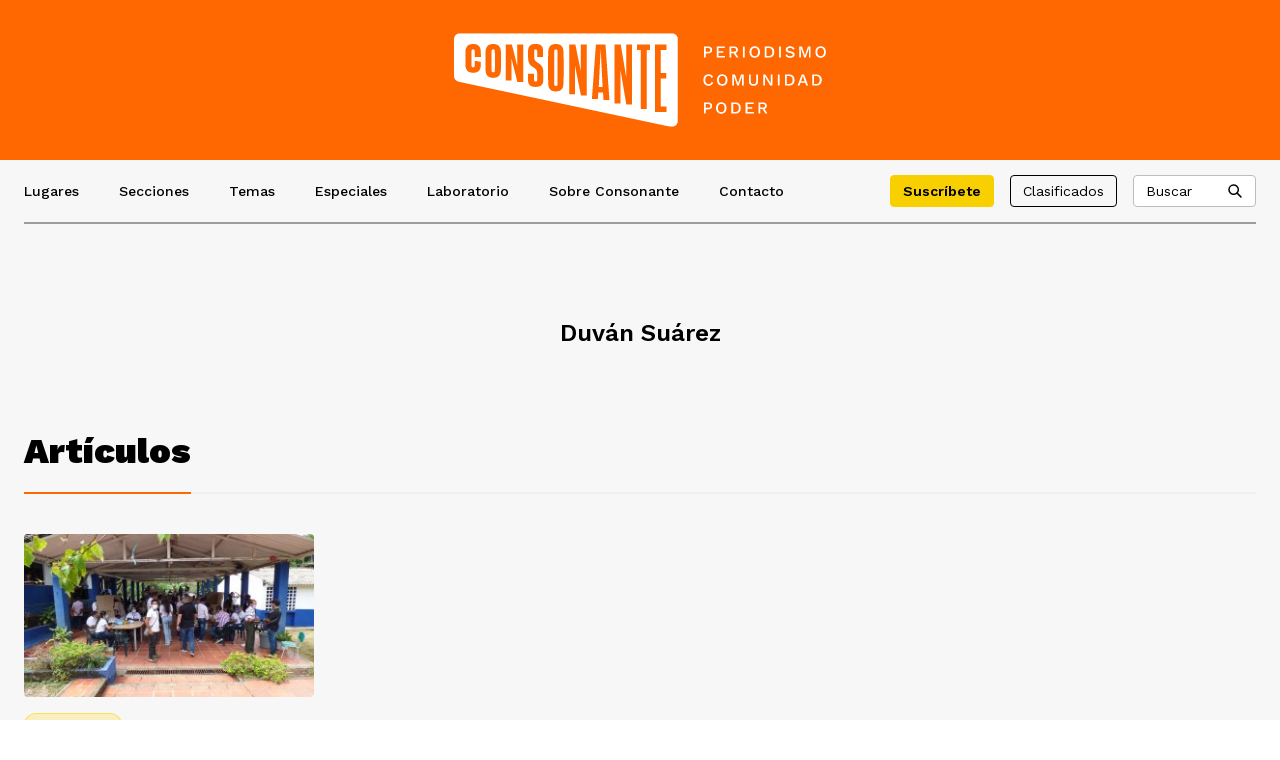

--- FILE ---
content_type: text/html; charset=UTF-8
request_url: https://consonante.org/autor/duvan-suarez/
body_size: 49733
content:
<!DOCTYPE html>
<html lang="es" >
<head>
<meta charset="UTF-8">
<meta name="viewport" content="width=device-width, initial-scale=1.0">
<!-- WP_HEAD() START -->
<script data-cfasync="false" data-no-defer="1" data-no-minify="1" data-no-optimize="1">var ewww_webp_supported=!1;function check_webp_feature(A,e){var w;e=void 0!==e?e:function(){},ewww_webp_supported?e(ewww_webp_supported):((w=new Image).onload=function(){ewww_webp_supported=0<w.width&&0<w.height,e&&e(ewww_webp_supported)},w.onerror=function(){e&&e(!1)},w.src="data:image/webp;base64,"+{alpha:"UklGRkoAAABXRUJQVlA4WAoAAAAQAAAAAAAAAAAAQUxQSAwAAAARBxAR/Q9ERP8DAABWUDggGAAAABQBAJ0BKgEAAQAAAP4AAA3AAP7mtQAAAA=="}[A])}check_webp_feature("alpha");</script><script data-cfasync="false" data-no-defer="1" data-no-minify="1" data-no-optimize="1">var Arrive=function(c,w){"use strict";if(c.MutationObserver&&"undefined"!=typeof HTMLElement){var r,a=0,u=(r=HTMLElement.prototype.matches||HTMLElement.prototype.webkitMatchesSelector||HTMLElement.prototype.mozMatchesSelector||HTMLElement.prototype.msMatchesSelector,{matchesSelector:function(e,t){return e instanceof HTMLElement&&r.call(e,t)},addMethod:function(e,t,r){var a=e[t];e[t]=function(){return r.length==arguments.length?r.apply(this,arguments):"function"==typeof a?a.apply(this,arguments):void 0}},callCallbacks:function(e,t){t&&t.options.onceOnly&&1==t.firedElems.length&&(e=[e[0]]);for(var r,a=0;r=e[a];a++)r&&r.callback&&r.callback.call(r.elem,r.elem);t&&t.options.onceOnly&&1==t.firedElems.length&&t.me.unbindEventWithSelectorAndCallback.call(t.target,t.selector,t.callback)},checkChildNodesRecursively:function(e,t,r,a){for(var i,n=0;i=e[n];n++)r(i,t,a)&&a.push({callback:t.callback,elem:i}),0<i.childNodes.length&&u.checkChildNodesRecursively(i.childNodes,t,r,a)},mergeArrays:function(e,t){var r,a={};for(r in e)e.hasOwnProperty(r)&&(a[r]=e[r]);for(r in t)t.hasOwnProperty(r)&&(a[r]=t[r]);return a},toElementsArray:function(e){return e=void 0!==e&&("number"!=typeof e.length||e===c)?[e]:e}}),e=(l.prototype.addEvent=function(e,t,r,a){a={target:e,selector:t,options:r,callback:a,firedElems:[]};return this._beforeAdding&&this._beforeAdding(a),this._eventsBucket.push(a),a},l.prototype.removeEvent=function(e){for(var t,r=this._eventsBucket.length-1;t=this._eventsBucket[r];r--)e(t)&&(this._beforeRemoving&&this._beforeRemoving(t),(t=this._eventsBucket.splice(r,1))&&t.length&&(t[0].callback=null))},l.prototype.beforeAdding=function(e){this._beforeAdding=e},l.prototype.beforeRemoving=function(e){this._beforeRemoving=e},l),t=function(i,n){var o=new e,l=this,s={fireOnAttributesModification:!1};return o.beforeAdding(function(t){var e=t.target;e!==c.document&&e!==c||(e=document.getElementsByTagName("html")[0]);var r=new MutationObserver(function(e){n.call(this,e,t)}),a=i(t.options);r.observe(e,a),t.observer=r,t.me=l}),o.beforeRemoving(function(e){e.observer.disconnect()}),this.bindEvent=function(e,t,r){t=u.mergeArrays(s,t);for(var a=u.toElementsArray(this),i=0;i<a.length;i++)o.addEvent(a[i],e,t,r)},this.unbindEvent=function(){var r=u.toElementsArray(this);o.removeEvent(function(e){for(var t=0;t<r.length;t++)if(this===w||e.target===r[t])return!0;return!1})},this.unbindEventWithSelectorOrCallback=function(r){var a=u.toElementsArray(this),i=r,e="function"==typeof r?function(e){for(var t=0;t<a.length;t++)if((this===w||e.target===a[t])&&e.callback===i)return!0;return!1}:function(e){for(var t=0;t<a.length;t++)if((this===w||e.target===a[t])&&e.selector===r)return!0;return!1};o.removeEvent(e)},this.unbindEventWithSelectorAndCallback=function(r,a){var i=u.toElementsArray(this);o.removeEvent(function(e){for(var t=0;t<i.length;t++)if((this===w||e.target===i[t])&&e.selector===r&&e.callback===a)return!0;return!1})},this},i=new function(){var s={fireOnAttributesModification:!1,onceOnly:!1,existing:!1};function n(e,t,r){return!(!u.matchesSelector(e,t.selector)||(e._id===w&&(e._id=a++),-1!=t.firedElems.indexOf(e._id)))&&(t.firedElems.push(e._id),!0)}var c=(i=new t(function(e){var t={attributes:!1,childList:!0,subtree:!0};return e.fireOnAttributesModification&&(t.attributes=!0),t},function(e,i){e.forEach(function(e){var t=e.addedNodes,r=e.target,a=[];null!==t&&0<t.length?u.checkChildNodesRecursively(t,i,n,a):"attributes"===e.type&&n(r,i)&&a.push({callback:i.callback,elem:r}),u.callCallbacks(a,i)})})).bindEvent;return i.bindEvent=function(e,t,r){t=void 0===r?(r=t,s):u.mergeArrays(s,t);var a=u.toElementsArray(this);if(t.existing){for(var i=[],n=0;n<a.length;n++)for(var o=a[n].querySelectorAll(e),l=0;l<o.length;l++)i.push({callback:r,elem:o[l]});if(t.onceOnly&&i.length)return r.call(i[0].elem,i[0].elem);setTimeout(u.callCallbacks,1,i)}c.call(this,e,t,r)},i},o=new function(){var a={};function i(e,t){return u.matchesSelector(e,t.selector)}var n=(o=new t(function(){return{childList:!0,subtree:!0}},function(e,r){e.forEach(function(e){var t=e.removedNodes,e=[];null!==t&&0<t.length&&u.checkChildNodesRecursively(t,r,i,e),u.callCallbacks(e,r)})})).bindEvent;return o.bindEvent=function(e,t,r){t=void 0===r?(r=t,a):u.mergeArrays(a,t),n.call(this,e,t,r)},o};d(HTMLElement.prototype),d(NodeList.prototype),d(HTMLCollection.prototype),d(HTMLDocument.prototype),d(Window.prototype);var n={};return s(i,n,"unbindAllArrive"),s(o,n,"unbindAllLeave"),n}function l(){this._eventsBucket=[],this._beforeAdding=null,this._beforeRemoving=null}function s(e,t,r){u.addMethod(t,r,e.unbindEvent),u.addMethod(t,r,e.unbindEventWithSelectorOrCallback),u.addMethod(t,r,e.unbindEventWithSelectorAndCallback)}function d(e){e.arrive=i.bindEvent,s(i,e,"unbindArrive"),e.leave=o.bindEvent,s(o,e,"unbindLeave")}}(window,void 0),ewww_webp_supported=!1;function check_webp_feature(e,t){var r;ewww_webp_supported?t(ewww_webp_supported):((r=new Image).onload=function(){ewww_webp_supported=0<r.width&&0<r.height,t(ewww_webp_supported)},r.onerror=function(){t(!1)},r.src="data:image/webp;base64,"+{alpha:"UklGRkoAAABXRUJQVlA4WAoAAAAQAAAAAAAAAAAAQUxQSAwAAAARBxAR/Q9ERP8DAABWUDggGAAAABQBAJ0BKgEAAQAAAP4AAA3AAP7mtQAAAA==",animation:"UklGRlIAAABXRUJQVlA4WAoAAAASAAAAAAAAAAAAQU5JTQYAAAD/////AABBTk1GJgAAAAAAAAAAAAAAAAAAAGQAAABWUDhMDQAAAC8AAAAQBxAREYiI/gcA"}[e])}function ewwwLoadImages(e){if(e){for(var t=document.querySelectorAll(".batch-image img, .image-wrapper a, .ngg-pro-masonry-item a, .ngg-galleria-offscreen-seo-wrapper a"),r=0,a=t.length;r<a;r++)ewwwAttr(t[r],"data-src",t[r].getAttribute("data-webp")),ewwwAttr(t[r],"data-thumbnail",t[r].getAttribute("data-webp-thumbnail"));for(var i=document.querySelectorAll("div.woocommerce-product-gallery__image"),r=0,a=i.length;r<a;r++)ewwwAttr(i[r],"data-thumb",i[r].getAttribute("data-webp-thumb"))}for(var n=document.querySelectorAll("video"),r=0,a=n.length;r<a;r++)ewwwAttr(n[r],"poster",e?n[r].getAttribute("data-poster-webp"):n[r].getAttribute("data-poster-image"));for(var o,l=document.querySelectorAll("img.ewww_webp_lazy_load"),r=0,a=l.length;r<a;r++)e&&(ewwwAttr(l[r],"data-lazy-srcset",l[r].getAttribute("data-lazy-srcset-webp")),ewwwAttr(l[r],"data-srcset",l[r].getAttribute("data-srcset-webp")),ewwwAttr(l[r],"data-lazy-src",l[r].getAttribute("data-lazy-src-webp")),ewwwAttr(l[r],"data-src",l[r].getAttribute("data-src-webp")),ewwwAttr(l[r],"data-orig-file",l[r].getAttribute("data-webp-orig-file")),ewwwAttr(l[r],"data-medium-file",l[r].getAttribute("data-webp-medium-file")),ewwwAttr(l[r],"data-large-file",l[r].getAttribute("data-webp-large-file")),null!=(o=l[r].getAttribute("srcset"))&&!1!==o&&o.includes("R0lGOD")&&ewwwAttr(l[r],"src",l[r].getAttribute("data-lazy-src-webp"))),l[r].className=l[r].className.replace(/\bewww_webp_lazy_load\b/,"");for(var s=document.querySelectorAll(".ewww_webp"),r=0,a=s.length;r<a;r++)e?(ewwwAttr(s[r],"srcset",s[r].getAttribute("data-srcset-webp")),ewwwAttr(s[r],"src",s[r].getAttribute("data-src-webp")),ewwwAttr(s[r],"data-orig-file",s[r].getAttribute("data-webp-orig-file")),ewwwAttr(s[r],"data-medium-file",s[r].getAttribute("data-webp-medium-file")),ewwwAttr(s[r],"data-large-file",s[r].getAttribute("data-webp-large-file")),ewwwAttr(s[r],"data-large_image",s[r].getAttribute("data-webp-large_image")),ewwwAttr(s[r],"data-src",s[r].getAttribute("data-webp-src"))):(ewwwAttr(s[r],"srcset",s[r].getAttribute("data-srcset-img")),ewwwAttr(s[r],"src",s[r].getAttribute("data-src-img"))),s[r].className=s[r].className.replace(/\bewww_webp\b/,"ewww_webp_loaded");window.jQuery&&jQuery.fn.isotope&&jQuery.fn.imagesLoaded&&(jQuery(".fusion-posts-container-infinite").imagesLoaded(function(){jQuery(".fusion-posts-container-infinite").hasClass("isotope")&&jQuery(".fusion-posts-container-infinite").isotope()}),jQuery(".fusion-portfolio:not(.fusion-recent-works) .fusion-portfolio-wrapper").imagesLoaded(function(){jQuery(".fusion-portfolio:not(.fusion-recent-works) .fusion-portfolio-wrapper").isotope()}))}function ewwwWebPInit(e){ewwwLoadImages(e),ewwwNggLoadGalleries(e),document.arrive(".ewww_webp",function(){ewwwLoadImages(e)}),document.arrive(".ewww_webp_lazy_load",function(){ewwwLoadImages(e)}),document.arrive("videos",function(){ewwwLoadImages(e)}),"loading"==document.readyState?document.addEventListener("DOMContentLoaded",ewwwJSONParserInit):("undefined"!=typeof galleries&&ewwwNggParseGalleries(e),ewwwWooParseVariations(e))}function ewwwAttr(e,t,r){null!=r&&!1!==r&&e.setAttribute(t,r)}function ewwwJSONParserInit(){"undefined"!=typeof galleries&&check_webp_feature("alpha",ewwwNggParseGalleries),check_webp_feature("alpha",ewwwWooParseVariations)}function ewwwWooParseVariations(e){if(e)for(var t=document.querySelectorAll("form.variations_form"),r=0,a=t.length;r<a;r++){var i=t[r].getAttribute("data-product_variations"),n=!1;try{for(var o in i=JSON.parse(i))void 0!==i[o]&&void 0!==i[o].image&&(void 0!==i[o].image.src_webp&&(i[o].image.src=i[o].image.src_webp,n=!0),void 0!==i[o].image.srcset_webp&&(i[o].image.srcset=i[o].image.srcset_webp,n=!0),void 0!==i[o].image.full_src_webp&&(i[o].image.full_src=i[o].image.full_src_webp,n=!0),void 0!==i[o].image.gallery_thumbnail_src_webp&&(i[o].image.gallery_thumbnail_src=i[o].image.gallery_thumbnail_src_webp,n=!0),void 0!==i[o].image.thumb_src_webp&&(i[o].image.thumb_src=i[o].image.thumb_src_webp,n=!0));n&&ewwwAttr(t[r],"data-product_variations",JSON.stringify(i))}catch(e){}}}function ewwwNggParseGalleries(e){if(e)for(var t in galleries){var r=galleries[t];galleries[t].images_list=ewwwNggParseImageList(r.images_list)}}function ewwwNggLoadGalleries(e){e&&document.addEventListener("ngg.galleria.themeadded",function(e,t){window.ngg_galleria._create_backup=window.ngg_galleria.create,window.ngg_galleria.create=function(e,t){var r=$(e).data("id");return galleries["gallery_"+r].images_list=ewwwNggParseImageList(galleries["gallery_"+r].images_list),window.ngg_galleria._create_backup(e,t)}})}function ewwwNggParseImageList(e){for(var t in e){var r=e[t];if(void 0!==r["image-webp"]&&(e[t].image=r["image-webp"],delete e[t]["image-webp"]),void 0!==r["thumb-webp"]&&(e[t].thumb=r["thumb-webp"],delete e[t]["thumb-webp"]),void 0!==r.full_image_webp&&(e[t].full_image=r.full_image_webp,delete e[t].full_image_webp),void 0!==r.srcsets)for(var a in r.srcsets)nggSrcset=r.srcsets[a],void 0!==r.srcsets[a+"-webp"]&&(e[t].srcsets[a]=r.srcsets[a+"-webp"],delete e[t].srcsets[a+"-webp"]);if(void 0!==r.full_srcsets)for(var i in r.full_srcsets)nggFSrcset=r.full_srcsets[i],void 0!==r.full_srcsets[i+"-webp"]&&(e[t].full_srcsets[i]=r.full_srcsets[i+"-webp"],delete e[t].full_srcsets[i+"-webp"])}return e}check_webp_feature("alpha",ewwwWebPInit);</script><link rel="preload" as="style" href="https://consonante.org/wp-content/cache/perfmatters/consonante.org/fonts/d6cf1ed142f6.google-fonts.min.css" >
<link rel="stylesheet" href="https://consonante.org/wp-content/cache/perfmatters/consonante.org/fonts/d6cf1ed142f6.google-fonts.min.css">
<meta name='robots' content='index, follow, max-image-preview:large, max-snippet:-1, max-video-preview:-1' />

	<!-- This site is optimized with the Yoast SEO plugin v25.2 - https://yoast.com/wordpress/plugins/seo/ -->
	<title>Duván Suárez archivos &#187; Consonante</title><link rel="preload" href="https://consonante.org/wp-content/cache/perfmatters/consonante.org/fonts/QGYsz_wNahGAdqQ43Rh_fKDptfpA4Q.woff2" as="font" type="font/woff2" crossorigin><link rel="preload" href="https://consonante.org/wp-includes/js/jquery/jquery.min.js" as="script"><style id="perfmatters-used-css">:where(.wp-block-button__link){border-radius:9999px;box-shadow:none;padding:calc(.667em + 2px) calc(1.333em + 2px);text-decoration:none;}:root :where(.wp-block-button .wp-block-button__link.is-style-outline),:root :where(.wp-block-button.is-style-outline>.wp-block-button__link){border:2px solid;padding:.667em 1.333em;}:root :where(.wp-block-button .wp-block-button__link.is-style-outline:not(.has-text-color)),:root :where(.wp-block-button.is-style-outline>.wp-block-button__link:not(.has-text-color)){color:currentColor;}:root :where(.wp-block-button .wp-block-button__link.is-style-outline:not(.has-background)),:root :where(.wp-block-button.is-style-outline>.wp-block-button__link:not(.has-background)){background-color:initial;background-image:none;}:where(.wp-block-columns){margin-bottom:1.75em;}:where(.wp-block-columns.has-background){padding:1.25em 2.375em;}:where(.wp-block-post-comments input[type=submit]){border:none;}:where(.wp-block-cover-image:not(.has-text-color)),:where(.wp-block-cover:not(.has-text-color)){color:#fff;}:where(.wp-block-cover-image.is-light:not(.has-text-color)),:where(.wp-block-cover.is-light:not(.has-text-color)){color:#000;}:root :where(.wp-block-cover h1:not(.has-text-color)),:root :where(.wp-block-cover h2:not(.has-text-color)),:root :where(.wp-block-cover h3:not(.has-text-color)),:root :where(.wp-block-cover h4:not(.has-text-color)),:root :where(.wp-block-cover h5:not(.has-text-color)),:root :where(.wp-block-cover h6:not(.has-text-color)),:root :where(.wp-block-cover p:not(.has-text-color)){color:inherit;}:where(.wp-block-file){margin-bottom:1.5em;}:where(.wp-block-file__button){border-radius:2em;display:inline-block;padding:.5em 1em;}:where(.wp-block-file__button):is(a):active,:where(.wp-block-file__button):is(a):focus,:where(.wp-block-file__button):is(a):hover,:where(.wp-block-file__button):is(a):visited{box-shadow:none;color:#fff;opacity:.85;text-decoration:none;}:where(.wp-block-group.wp-block-group-is-layout-constrained){position:relative;}@keyframes show-content-image{0%{visibility:hidden;}99%{visibility:hidden;}to{visibility:visible;}}@keyframes turn-on-visibility{0%{opacity:0;}to{opacity:1;}}@keyframes turn-off-visibility{0%{opacity:1;visibility:visible;}99%{opacity:0;visibility:visible;}to{opacity:0;visibility:hidden;}}@keyframes lightbox-zoom-in{0%{transform:translate(calc(( -100vw + var(--wp--lightbox-scrollbar-width) ) / 2 + var(--wp--lightbox-initial-left-position)),calc(-50vh + var(--wp--lightbox-initial-top-position))) scale(var(--wp--lightbox-scale));}to{transform:translate(-50%,-50%) scale(1);}}@keyframes lightbox-zoom-out{0%{transform:translate(-50%,-50%) scale(1);visibility:visible;}99%{visibility:visible;}to{transform:translate(calc(( -100vw + var(--wp--lightbox-scrollbar-width) ) / 2 + var(--wp--lightbox-initial-left-position)),calc(-50vh + var(--wp--lightbox-initial-top-position))) scale(var(--wp--lightbox-scale));visibility:hidden;}}:where(.wp-block-latest-comments:not([style*=line-height] .wp-block-latest-comments__comment)){line-height:1.1;}:where(.wp-block-latest-comments:not([style*=line-height] .wp-block-latest-comments__comment-excerpt p)){line-height:1.8;}:root :where(.wp-block-latest-posts.is-grid){padding:0;}:root :where(.wp-block-latest-posts.wp-block-latest-posts__list){padding-left:0;}ol,ul{box-sizing:border-box;}:root :where(.wp-block-list.has-background){padding:1.25em 2.375em;}:where(.wp-block-navigation.has-background .wp-block-navigation-item a:not(.wp-element-button)),:where(.wp-block-navigation.has-background .wp-block-navigation-submenu a:not(.wp-element-button)){padding:.5em 1em;}:where(.wp-block-navigation .wp-block-navigation__submenu-container .wp-block-navigation-item a:not(.wp-element-button)),:where(.wp-block-navigation .wp-block-navigation__submenu-container .wp-block-navigation-submenu a:not(.wp-element-button)),:where(.wp-block-navigation .wp-block-navigation__submenu-container .wp-block-navigation-submenu button.wp-block-navigation-item__content),:where(.wp-block-navigation .wp-block-navigation__submenu-container .wp-block-pages-list__item button.wp-block-navigation-item__content){padding:.5em 1em;}@keyframes overlay-menu__fade-in-animation{0%{opacity:0;transform:translateY(.5em);}to{opacity:1;transform:translateY(0);}}:root :where(p.has-background){padding:1.25em 2.375em;}:where(p.has-text-color:not(.has-link-color)) a{color:inherit;}:where(.wp-block-post-comments-form) input:not([type=submit]),:where(.wp-block-post-comments-form) textarea{border:1px solid #949494;font-family:inherit;font-size:1em;}:where(.wp-block-post-comments-form) input:where(:not([type=submit]):not([type=checkbox])),:where(.wp-block-post-comments-form) textarea{padding:calc(.667em + 2px);}:where(.wp-block-post-excerpt){box-sizing:border-box;margin-bottom:var(--wp--style--block-gap);margin-top:var(--wp--style--block-gap);}:where(.wp-block-preformatted.has-background){padding:1.25em 2.375em;}:where(.wp-block-search__button){border:1px solid #ccc;padding:6px 10px;}:where(.wp-block-search__input){font-family:inherit;font-size:inherit;font-style:inherit;font-weight:inherit;letter-spacing:inherit;line-height:inherit;text-transform:inherit;}:where(.wp-block-search__button-inside .wp-block-search__inside-wrapper){border:1px solid #949494;box-sizing:border-box;padding:4px;}:where(.wp-block-search__button-inside .wp-block-search__inside-wrapper) :where(.wp-block-search__button){padding:4px 8px;}:root :where(.wp-block-separator.is-style-dots){height:auto;line-height:1;text-align:center;}:root :where(.wp-block-separator.is-style-dots):before{color:currentColor;content:"···";font-family:serif;font-size:1.5em;letter-spacing:2em;padding-left:2em;}:root :where(.wp-block-site-logo.is-style-rounded){border-radius:9999px;}:root :where(.wp-block-social-links .wp-social-link a){padding:.25em;}:root :where(.wp-block-social-links.is-style-logos-only .wp-social-link a){padding:0;}:root :where(.wp-block-social-links.is-style-pill-shape .wp-social-link a){padding-left:.6666666667em;padding-right:.6666666667em;}:root :where(.wp-block-tag-cloud.is-style-outline){display:flex;flex-wrap:wrap;gap:1ch;}:root :where(.wp-block-tag-cloud.is-style-outline a){border:1px solid;font-size:unset !important;margin-right:0;padding:1ch 2ch;text-decoration:none !important;}:root :where(.wp-block-table-of-contents){box-sizing:border-box;}:where(.wp-block-term-description){box-sizing:border-box;margin-bottom:var(--wp--style--block-gap);margin-top:var(--wp--style--block-gap);}:where(pre.wp-block-verse){font-family:inherit;}:root{--wp--preset--font-size--normal:16px;--wp--preset--font-size--huge:42px;}html :where(.has-border-color){border-style:solid;}html :where([style*=border-top-color]){border-top-style:solid;}html :where([style*=border-right-color]){border-right-style:solid;}html :where([style*=border-bottom-color]){border-bottom-style:solid;}html :where([style*=border-left-color]){border-left-style:solid;}html :where([style*=border-width]){border-style:solid;}html :where([style*=border-top-width]){border-top-style:solid;}html :where([style*=border-right-width]){border-right-style:solid;}html :where([style*=border-bottom-width]){border-bottom-style:solid;}html :where([style*=border-left-width]){border-left-style:solid;}html :where(img[class*=wp-image-]){height:auto;max-width:100%;}:where(figure){margin:0 0 1em;}html :where(.is-position-sticky){--wp-admin--admin-bar--position-offset:var(--wp-admin--admin-bar--height,0px);}@media screen and (max-width:600px){html :where(.is-position-sticky){--wp-admin--admin-bar--position-offset:0px;}}button,hr,input{overflow:visible;}[type="checkbox"],[type="radio"],legend{box-sizing:border-box;padding:0;}html{line-height:1.15;-ms-text-size-adjust:100%;-webkit-text-size-adjust:100%;}body,h1,h2,h3,h4,h5,h6{margin:0;}article,aside,details,figcaption,figure,footer,header,main,menu,nav,section{display:block;}a{background-color:transparent;-webkit-text-decoration-skip:objects;}img{border-style:none;}svg:not(:root){overflow:hidden;}button,input,optgroup,select,textarea{font-size:100%;line-height:1.15;margin:0;}button,select{text-transform:none;}[type="reset"],[type="submit"],button,html [type="button"]{-webkit-appearance:button;}[type="button"]::-moz-focus-inner,[type="reset"]::-moz-focus-inner,[type="submit"]::-moz-focus-inner,button::-moz-focus-inner{border-style:none;padding:0;}[type="button"]:-moz-focusring,[type="reset"]:-moz-focusring,[type="submit"]:-moz-focusring,button:-moz-focusring{outline:ButtonText dotted 1px;}[type="number"]::-webkit-inner-spin-button,[type="number"]::-webkit-outer-spin-button{height:auto;}[type="search"]{-webkit-appearance:textfield;outline-offset:-2px;}[type="search"]::-webkit-search-cancel-button,[type="search"]::-webkit-search-decoration{-webkit-appearance:none;}::-webkit-file-upload-button{-webkit-appearance:button;font:inherit;}[hidden],template{display:none;}html{box-sizing:border-box;}body{font-size:16px;color:rgba(64,64,64,1);}*,::after,::before{box-sizing:inherit;}.ct-section-inner-wrap{margin-left:auto;margin-right:auto;height:100%;min-height:inherit;}div.ct-fancy-icon{display:inline-flex;border-radius:50%;}.ct-fancy-icon > svg{fill:currentColor;}@keyframes oxy_sticky_header_fadein{0%{opacity:0;}100%{opacity:1;}}.oxy-header-wrapper{position:relative;}.oxy-header-row{width:100%;display:block;}.oxy-header-container{height:100%;margin-left:auto;margin-right:auto;display:flex;flex-wrap:nowrap;justify-content:flex-start;align-items:stretch;}.oxy-header-center,.oxy-header-left,.oxy-header-right{display:flex;align-items:center;}.oxy-header-left{justify-content:flex-start;}.oxy-header-center{flex-grow:1;justify-content:center;}.oxy-header-right{justify-content:flex-end;}@keyframes oxy_progress_bar_width{0%{width:0%;}100%{width:100%;}}@keyframes oxy_progress_bar_stripes{from{background-position:44px 0;}to{background-position:0 0;}}[data-aos][data-aos=""]{transition-duration:0s !important;}div.oxy-repeater-pages,div.oxy-repeater-pages-wrap{display:flex;}:-webkit-any(li,div._important),:is(li,div._important){display:list-item;}.gdpr_lightbox-hide,body.logged-in.et_divi_builder.et-fb #moove_gdpr_cookie_info_bar.moove-gdpr-light-scheme{display:none;}#moove_gdpr_cookie_info_bar .moove-gdpr-cookie-notice button.change-settings-button{padding:0;display:inline-block;border:none;box-shadow:none;background-color:transparent;color:inherit;text-decoration:underline;cursor:pointer;transition:all .2s ease;font-size:inherit;text-transform:inherit;font-weight:inherit;letter-spacing:inherit;line-height:inherit;}.cookie-switch.focus-g,.cookie-switch:focus,.gdpr-shr-switch.focus-g,.gdpr-shr-switch:focus{box-shadow:1px 1px 5px #010101;border-radius:50px;}#moove_gdpr_cookie_modal .mgbutton.focus-g,#moove_gdpr_cookie_modal .mgbutton:focus{box-shadow:1px 1px 5px #010101;}#moove_gdpr_cookie_info_bar .gdpr-fbo-0{-ms-flex-order:1;order:1;}.gdpr-sr-only{position:absolute;width:1px;height:1px;padding:0;margin:-1px;overflow:hidden;clip:rect(0,0,0,0);white-space:nowrap;border:0;}#moove_gdpr_cookie_info_bar{content-visibility:auto;}#moove_gdpr_cookie_info_bar .moove-gdpr-button-holder{display:-ms-flexbox;display:flex;-ms-flex-align:center;align-items:center;}#moove_gdpr_cookie_modal .cookie-switch .cookie-slider,#moove_gdpr_cookie_modal .switch .slider{overflow:visible;box-shadow:1px 1px transparent;}#moove_gdpr_cookie_modal{margin:0 auto;margin-top:0;min-height:60vh;font-family:Nunito,sans-serif;content-visibility:hidden;}#moove_gdpr_cookie_modal span.tab-title{display:block;}#moove_gdpr_cookie_modal button{letter-spacing:0;outline:none;cursor:pointer;}#moove_gdpr_cookie_modal *{-webkit-font-smoothing:antialiased;-moz-osx-font-smoothing:grayscale;font-family:inherit;}#moove_gdpr_cookie_modal .cookie-switch,#moove_gdpr_cookie_modal .switch{position:relative;display:inline-block;width:50px;height:30px;padding:0;}#moove_gdpr_cookie_modal .cookie-switch input,#moove_gdpr_cookie_modal .switch input{display:none;}#moove_gdpr_cookie_modal .cookie-switch .cookie-slider,#moove_gdpr_cookie_modal .cookie-switch .slider,#moove_gdpr_cookie_modal .switch .cookie-slider,#moove_gdpr_cookie_modal .switch .slider{position:absolute;cursor:pointer;top:0;left:0;right:0;bottom:0;background-color:red;transition:.4s;margin:0;padding:0;}#moove_gdpr_cookie_modal .cookie-switch .cookie-slider:before,#moove_gdpr_cookie_modal .cookie-switch .slider:before,#moove_gdpr_cookie_modal .switch .cookie-slider:before,#moove_gdpr_cookie_modal .switch .slider:before{position:absolute;content:"";height:26px;width:26px;left:1px;bottom:1px;transition:.4s;border:1px solid #f2f2f2;border-radius:50%;background-color:#fff;box-shadow:0 5px 15px 0 rgba(0,0,0,.25);display:block;box-sizing:content-box;}#moove_gdpr_cookie_modal .cookie-switch .cookie-slider:after,#moove_gdpr_cookie_modal .cookie-switch .slider:after,#moove_gdpr_cookie_modal .switch .cookie-slider:after,#moove_gdpr_cookie_modal .switch .slider:after{content:attr(data-text-disabled);position:absolute;top:0;left:60px;font-weight:700;font-size:16px;line-height:30px;color:red;display:block;white-space:nowrap;}#moove_gdpr_cookie_modal .cookie-switch .cookie-slider.cookie-round,#moove_gdpr_cookie_modal .cookie-switch .cookie-slider.round,#moove_gdpr_cookie_modal .cookie-switch .slider.cookie-round,#moove_gdpr_cookie_modal .cookie-switch .slider.round,#moove_gdpr_cookie_modal .switch .cookie-slider.cookie-round,#moove_gdpr_cookie_modal .switch .cookie-slider.round,#moove_gdpr_cookie_modal .switch .slider.cookie-round,#moove_gdpr_cookie_modal .switch .slider.round{border-radius:34px;}#moove_gdpr_cookie_modal .cookie-switch .cookie-slider.cookie-round:before,#moove_gdpr_cookie_modal .cookie-switch .cookie-slider.round:before,#moove_gdpr_cookie_modal .cookie-switch .slider.cookie-round:before,#moove_gdpr_cookie_modal .cookie-switch .slider.round:before,#moove_gdpr_cookie_modal .switch .cookie-slider.cookie-round:before,#moove_gdpr_cookie_modal .switch .cookie-slider.round:before,#moove_gdpr_cookie_modal .switch .slider.cookie-round:before,#moove_gdpr_cookie_modal .switch .slider.round:before{border-radius:50%;}#moove_gdpr_cookie_modal .cookie-switch .cookie-slider.gdpr-sr:after,#moove_gdpr_cookie_modal .cookie-switch .slider.gdpr-sr:after,#moove_gdpr_cookie_modal .switch .cookie-slider.gdpr-sr:after,#moove_gdpr_cookie_modal .switch .slider.gdpr-sr:after{display:none;}#moove_gdpr_cookie_modal .cookie-switch .gdpr-sr-enable,#moove_gdpr_cookie_modal .switch .gdpr-sr-enable{display:none;color:#2e9935;}#moove_gdpr_cookie_modal .cookie-switch .gdpr-sr-disable,#moove_gdpr_cookie_modal .switch .gdpr-sr-disable{display:block;color:red;}#moove_gdpr_cookie_modal .cookie-switch .gdpr-sr-label,#moove_gdpr_cookie_modal .switch .gdpr-sr-label{position:absolute;top:0;left:60px;font-weight:700;font-size:16px;line-height:30px;color:red;display:block;white-space:nowrap;}#moove_gdpr_cookie_modal .cookie-switch input:checked+.cookie-slider,#moove_gdpr_cookie_modal .cookie-switch input:checked+.slider,#moove_gdpr_cookie_modal .switch input:checked+.cookie-slider,#moove_gdpr_cookie_modal .switch input:checked+.slider{background-color:#2e9935;}#moove_gdpr_cookie_modal .cookie-switch input:checked+.cookie-slider:after,#moove_gdpr_cookie_modal .cookie-switch input:checked+.slider:after,#moove_gdpr_cookie_modal .switch input:checked+.cookie-slider:after,#moove_gdpr_cookie_modal .switch input:checked+.slider:after{content:attr(data-text-enable);color:#2e9935;white-space:nowrap;}#moove_gdpr_cookie_modal .cookie-switch input:checked+.cookie-slider .gdpr-sr-enable,#moove_gdpr_cookie_modal .cookie-switch input:checked+.slider .gdpr-sr-enable,#moove_gdpr_cookie_modal .switch input:checked+.cookie-slider .gdpr-sr-enable,#moove_gdpr_cookie_modal .switch input:checked+.slider .gdpr-sr-enable{display:block;}#moove_gdpr_cookie_modal .cookie-switch input:checked+.cookie-slider .gdpr-sr-disable,#moove_gdpr_cookie_modal .cookie-switch input:checked+.slider .gdpr-sr-disable,#moove_gdpr_cookie_modal .switch input:checked+.cookie-slider .gdpr-sr-disable,#moove_gdpr_cookie_modal .switch input:checked+.slider .gdpr-sr-disable{display:none;}#moove_gdpr_cookie_modal .cookie-switch input:focus+.cookie-slider,#moove_gdpr_cookie_modal .cookie-switch input:focus+.slider,#moove_gdpr_cookie_modal .switch input:focus+.cookie-slider,#moove_gdpr_cookie_modal .switch input:focus+.slider{box-shadow:0 0 1px #2e9935;}#moove_gdpr_cookie_modal .cookie-switch input:checked+.cookie-slider:before,#moove_gdpr_cookie_modal .cookie-switch input:checked+.slider:before,#moove_gdpr_cookie_modal .switch input:checked+.cookie-slider:before,#moove_gdpr_cookie_modal .switch input:checked+.slider:before{transform:translateX(20px);}#moove_gdpr_cookie_modal a,#moove_gdpr_cookie_modal button{outline:none;box-shadow:none;text-shadow:none;}#moove_gdpr_cookie_modal .moove-gdpr-modal-content{color:#000;background-color:#fff;width:900px;width:80vw;max-width:1170px;min-height:600px;border-radius:10px;position:relative;margin:0 auto;}#moove_gdpr_cookie_modal .moove-gdpr-modal-content .gdpr-cc-form-fieldset,#moove_gdpr_cookie_modal .moove-gdpr-modal-content fieldset{background-color:transparent;}#moove_gdpr_cookie_modal .moove-gdpr-modal-content.logo-position-left .moove-gdpr-company-logo-holder{text-align:left;}#moove_gdpr_cookie_modal .moove-gdpr-modal-content.moove_gdpr_modal_theme_v1 .main-modal-content{display:-ms-flexbox;display:flex;-ms-flex-flow:column;flex-flow:column;height:100%;}#moove_gdpr_cookie_modal .moove-gdpr-modal-content.moove_gdpr_modal_theme_v1 .moove-gdpr-modal-footer-content .moove-gdpr-button-holder a.mgbutton,#moove_gdpr_cookie_modal .moove-gdpr-modal-content.moove_gdpr_modal_theme_v1 .moove-gdpr-modal-footer-content .moove-gdpr-button-holder button.mgbutton{margin:2px;}#moove_gdpr_cookie_modal .moove-gdpr-modal-content .moove-gdpr-modal-close{position:absolute;text-decoration:none;top:-30px;right:-30px;display:block;width:60px;height:60px;line-height:60px;text-align:center;border-radius:50%;background:transparent;padding:0;z-index:99;margin:0;outline:none;box-shadow:none;border:none;}#moove_gdpr_cookie_modal .moove-gdpr-modal-content .moove-gdpr-modal-close.focus-g i,#moove_gdpr_cookie_modal .moove-gdpr-modal-content .moove-gdpr-modal-close.focus-g span.gdpr-icon,#moove_gdpr_cookie_modal .moove-gdpr-modal-content .moove-gdpr-modal-close:hover i,#moove_gdpr_cookie_modal .moove-gdpr-modal-content .moove-gdpr-modal-close:hover span.gdpr-icon{background-color:#fff;color:#0c4da2;}#moove_gdpr_cookie_modal .moove-gdpr-modal-content .moove-gdpr-modal-close i,#moove_gdpr_cookie_modal .moove-gdpr-modal-content .moove-gdpr-modal-close span.gdpr-icon{display:block;width:60px;height:60px;line-height:60px;font-size:48px;background-color:#0c4da2;border:1px solid #0c4da2;color:#fff;border-radius:50%;transition:all .3s ease;}#moove_gdpr_cookie_modal .moove-gdpr-modal-content .moove-gdpr-company-logo-holder{padding:0;margin-bottom:30px;}#moove_gdpr_cookie_modal .moove-gdpr-modal-content .moove-gdpr-company-logo-holder img{max-height:75px;max-width:70%;width:auto;display:inline-block;}#moove_gdpr_cookie_modal .moove-gdpr-modal-content .moove-gdpr-modal-title h2{font-weight:400;font-size:20px;margin:5px 0 0;padding:0;color:#000;}#moove_gdpr_cookie_modal .moove-gdpr-modal-content .moove-gdpr-tab-main h3.tab-title,#moove_gdpr_cookie_modal .moove-gdpr-modal-content .moove-gdpr-tab-main span.tab-title{font-weight:700;font-size:28px;line-height:1.2;margin:0;padding:0;color:#000;margin-bottom:25px;}#moove_gdpr_cookie_modal .moove-gdpr-modal-content .moove-gdpr-tab-main .moove-gdpr-tab-main-content{display:-ms-flexbox;display:flex;-ms-flex-flow:column;flex-flow:column;max-height:calc(100% - 155px);overflow-y:auto;padding-right:20px;padding-bottom:15px;}#moove_gdpr_cookie_modal .moove-gdpr-modal-content .moove-gdpr-tab-main .moove-gdpr-tab-main-content a,#moove_gdpr_cookie_modal .moove-gdpr-modal-content .moove-gdpr-tab-main .moove-gdpr-tab-main-content button,#moove_gdpr_cookie_modal .moove-gdpr-modal-content .moove-gdpr-tab-main .moove-gdpr-tab-main-content li,#moove_gdpr_cookie_modal .moove-gdpr-modal-content .moove-gdpr-tab-main .moove-gdpr-tab-main-content p{font-weight:400;font-size:16px;line-height:1.4;margin-bottom:18px;margin-top:0;padding:0;color:#000;}#moove_gdpr_cookie_modal .moove-gdpr-modal-content .moove-gdpr-tab-main .moove-gdpr-tab-main-content h1,#moove_gdpr_cookie_modal .moove-gdpr-modal-content .moove-gdpr-tab-main .moove-gdpr-tab-main-content h2,#moove_gdpr_cookie_modal .moove-gdpr-modal-content .moove-gdpr-tab-main .moove-gdpr-tab-main-content h3,#moove_gdpr_cookie_modal .moove-gdpr-modal-content .moove-gdpr-tab-main .moove-gdpr-tab-main-content h4,#moove_gdpr_cookie_modal .moove-gdpr-modal-content .moove-gdpr-tab-main .moove-gdpr-tab-main-content h5,#moove_gdpr_cookie_modal .moove-gdpr-modal-content .moove-gdpr-tab-main .moove-gdpr-tab-main-content h6{font-size:18px;line-height:1.4;margin-bottom:20px;margin-top:0;font-weight:700;text-transform:none;color:#000;}#moove_gdpr_cookie_modal .moove-gdpr-modal-content .moove-gdpr-tab-main .moove-gdpr-tab-main-content a{color:#000;text-decoration:underline;}#moove_gdpr_cookie_modal .moove-gdpr-modal-content .moove-gdpr-tab-main .moove-gdpr-tab-main-content.moove-gdpr-strict-warning-message{display:none;}#moove_gdpr_cookie_modal .moove-gdpr-modal-content .moove-gdpr-tab-main .moove-gdpr-status-bar{padding:5px;margin-right:10px;margin-bottom:15px;}#moove_gdpr_cookie_modal .moove-gdpr-modal-content .moove-gdpr-tab-main .moove-gdpr-status-bar p{display:inline-block;float:right;color:#09a501;margin:0;line-height:1.2;font:700 11px Arial,Helvetica,sans-serif;font-weight:700;}#moove_gdpr_cookie_modal .moove-gdpr-modal-content .moove-gdpr-tab-main .moove-gdpr-status-bar .gdpr-cc-form-wrap,#moove_gdpr_cookie_modal .moove-gdpr-modal-content .moove-gdpr-tab-main .moove-gdpr-status-bar .gdpr-cc-form-wrap .gdpr-cc-form-fieldset,#moove_gdpr_cookie_modal .moove-gdpr-modal-content .moove-gdpr-tab-main .moove-gdpr-status-bar .gdpr-cc-form-wrap fieldset,#moove_gdpr_cookie_modal .moove-gdpr-modal-content .moove-gdpr-tab-main .moove-gdpr-status-bar form,#moove_gdpr_cookie_modal .moove-gdpr-modal-content .moove-gdpr-tab-main .moove-gdpr-status-bar form .gdpr-cc-form-fieldset,#moove_gdpr_cookie_modal .moove-gdpr-modal-content .moove-gdpr-tab-main .moove-gdpr-status-bar form fieldset{border:none;padding:0;margin:0;box-shadow:none;}#moove_gdpr_cookie_modal .moove-gdpr-modal-content .moove-gdpr-tab-main .moove-gdpr-status-bar .gdpr-cc-form-wrap .gdpr-cc-form-fieldset:hover label,#moove_gdpr_cookie_modal .moove-gdpr-modal-content .moove-gdpr-tab-main .moove-gdpr-status-bar .gdpr-cc-form-wrap fieldset:hover label,#moove_gdpr_cookie_modal .moove-gdpr-modal-content .moove-gdpr-tab-main .moove-gdpr-status-bar form .gdpr-cc-form-fieldset:hover label,#moove_gdpr_cookie_modal .moove-gdpr-modal-content .moove-gdpr-tab-main .moove-gdpr-status-bar form fieldset:hover label{color:#09a501;}#moove_gdpr_cookie_modal .moove-gdpr-modal-content .moove-gdpr-modal-footer-content{display:-ms-flexbox;display:flex;-ms-flex-align:center;align-items:center;height:130px;position:absolute;left:0;bottom:0;width:100%;background-color:#f1f1f1;z-index:15;border-radius:5px;}#moove_gdpr_cookie_modal .moove-gdpr-modal-content .moove-gdpr-modal-footer-content:before{content:"";position:absolute;bottom:130px;left:60px;right:60px;height:1px;display:block;background-color:#c9c8c8;}#moove_gdpr_cookie_modal .moove-gdpr-modal-content .moove-gdpr-modal-footer-content .moove-gdpr-branding{text-decoration:none;padding:0 10px;font-size:10px;color:#000;font-weight:700;line-height:13px;display:-ms-flexbox;display:flex;-ms-flex-align:baseline;align-items:baseline;width:auto;max-width:100%;}#moove_gdpr_cookie_modal .moove-gdpr-modal-content .moove-gdpr-modal-footer-content .moove-gdpr-branding img{height:15px;margin-left:5px;}#moove_gdpr_cookie_modal .moove-gdpr-modal-content .moove-gdpr-modal-footer-content .moove-gdpr-branding span{display:inline-block;text-decoration:underline;}#moove_gdpr_cookie_modal .moove-gdpr-modal-content .moove-gdpr-modal-footer-content .moove-gdpr-button-holder{width:calc(100% + 16px);display:-ms-flexbox;display:flex;padding:0 60px;-ms-flex-pack:justify;justify-content:space-between;margin:0 -2px;-ms-flex-wrap:wrap;flex-wrap:wrap;}#moove_gdpr_cookie_modal .moove-gdpr-modal-content .moove-gdpr-modal-footer-content .moove-gdpr-button-holder a.mgbutton,#moove_gdpr_cookie_modal .moove-gdpr-modal-content .moove-gdpr-modal-footer-content .moove-gdpr-button-holder button.mgbutton{margin:8px;text-decoration:none;border-radius:150px;color:#fff;padding:15px 10px;transition:all .3s ease;border:1px solid transparent;min-width:160px;text-align:center;text-transform:none;letter-spacing:0;font-weight:700;font-size:14px;line-height:20px;cursor:pointer;}#moove_gdpr_cookie_modal .moove-gdpr-modal-content .moove-gdpr-modal-footer-content .moove-gdpr-button-holder a.mgbutton:hover,#moove_gdpr_cookie_modal .moove-gdpr-modal-content .moove-gdpr-modal-footer-content .moove-gdpr-button-holder button.mgbutton:hover{background-color:#fff;}#moove_gdpr_cookie_modal .moove-gdpr-modal-content .moove-gdpr-modal-footer-content .moove-gdpr-button-holder a.mgbutton.moove-gdpr-modal-save-settings,#moove_gdpr_cookie_modal .moove-gdpr-modal-content .moove-gdpr-modal-footer-content .moove-gdpr-button-holder button.mgbutton.moove-gdpr-modal-save-settings{color:#fff;display:none;}#moove_gdpr_cookie_modal .moove-gdpr-modal-content .moove-gdpr-modal-footer-content .moove-gdpr-button-holder a.mgbutton.moove-gdpr-modal-save-settings:hover,#moove_gdpr_cookie_modal .moove-gdpr-modal-content .moove-gdpr-modal-footer-content .moove-gdpr-button-holder button.mgbutton.moove-gdpr-modal-save-settings:hover{background-color:#fff;}#moove_gdpr_cookie_modal .moove-gdpr-modal-content .moove-gdpr-modal-left-content{width:40%;display:inline-block;float:left;padding:40px 60px;position:absolute;height:100%;top:0;box-shadow:0 0 30px 0 rgba(35,35,35,.1);background:#fff;z-index:10;left:0;border-top-left-radius:5px;border-bottom-left-radius:5px;}#moove_gdpr_cookie_modal .moove-gdpr-modal-content .moove-gdpr-modal-left-content .moove-gdpr-branding-cnt{position:absolute;bottom:0;padding-bottom:30px;left:60px;right:60px;}#moove_gdpr_cookie_modal .moove-gdpr-modal-content .moove-gdpr-modal-left-content .moove-gdpr-branding-cnt a{color:#000;font-weight:700;font-size:13px;letter-spacing:-.3px;padding:20px 0;position:relative;top:10px;text-decoration:none;display:block;}#moove_gdpr_cookie_modal .moove-gdpr-modal-content .moove-gdpr-modal-left-content .moove-gdpr-branding-cnt a img{width:60px;height:auto;display:inline-block;margin-left:5px;position:relative;top:0;}#moove_gdpr_cookie_modal .moove-gdpr-modal-content .moove-gdpr-modal-left-content .moove-gdpr-branding-cnt a span{display:inline-block;text-decoration:underline;}#moove_gdpr_cookie_modal .moove-gdpr-modal-content .moove-gdpr-modal-left-content #moove-gdpr-menu{padding:0;list-style:none;margin:0;z-index:12;}#moove_gdpr_cookie_modal .moove-gdpr-modal-content .moove-gdpr-modal-left-content #moove-gdpr-menu li{margin:0;padding:0;list-style:none;margin-bottom:15px;}#moove_gdpr_cookie_modal .moove-gdpr-modal-content .moove-gdpr-modal-left-content #moove-gdpr-menu li.menu-item-selected a,#moove_gdpr_cookie_modal .moove-gdpr-modal-content .moove-gdpr-modal-left-content #moove-gdpr-menu li.menu-item-selected button{background-color:#fff;border-color:#f1f1f1;color:#000;}#moove_gdpr_cookie_modal .moove-gdpr-modal-content .moove-gdpr-modal-left-content #moove-gdpr-menu li.menu-item-selected a span.gdpr-icon,#moove_gdpr_cookie_modal .moove-gdpr-modal-content .moove-gdpr-modal-left-content #moove-gdpr-menu li.menu-item-selected button span.gdpr-icon{color:#000;}#moove_gdpr_cookie_modal .moove-gdpr-modal-content .moove-gdpr-modal-left-content #moove-gdpr-menu li a,#moove_gdpr_cookie_modal .moove-gdpr-modal-content .moove-gdpr-modal-left-content #moove-gdpr-menu li button{display:-ms-flexbox;display:flex;-ms-flex-align:center;align-items:center;font-weight:800;font-size:14px;text-decoration:none;text-transform:uppercase;background-color:#f1f1f1;border:1px solid #f1f1f1;line-height:1.1;padding:13px 20px;color:#0c4da2;width:100%;transition:all .3s ease;border-radius:5px;text-align:left;white-space:normal;}#moove_gdpr_cookie_modal .moove-gdpr-modal-content .moove-gdpr-modal-left-content #moove-gdpr-menu li a:hover i,#moove_gdpr_cookie_modal .moove-gdpr-modal-content .moove-gdpr-modal-left-content #moove-gdpr-menu li a:hover span.gdpr-icon,#moove_gdpr_cookie_modal .moove-gdpr-modal-content .moove-gdpr-modal-left-content #moove-gdpr-menu li button:hover i,#moove_gdpr_cookie_modal .moove-gdpr-modal-content .moove-gdpr-modal-left-content #moove-gdpr-menu li button:hover span.gdpr-icon{text-decoration:none;}#moove_gdpr_cookie_modal .moove-gdpr-modal-content .moove-gdpr-modal-left-content #moove-gdpr-menu li a i,#moove_gdpr_cookie_modal .moove-gdpr-modal-content .moove-gdpr-modal-left-content #moove-gdpr-menu li a span.gdpr-icon,#moove_gdpr_cookie_modal .moove-gdpr-modal-content .moove-gdpr-modal-left-content #moove-gdpr-menu li button i,#moove_gdpr_cookie_modal .moove-gdpr-modal-content .moove-gdpr-modal-left-content #moove-gdpr-menu li button span.gdpr-icon{display:inline-block;float:left;font-size:30px;width:40px;margin-right:5px;position:relative;top:0;color:#0c4da2;}#moove_gdpr_cookie_modal .moove-gdpr-modal-content .moove-gdpr-modal-left-content #moove-gdpr-menu li a span.gdpr-nav-tab-title,#moove_gdpr_cookie_modal .moove-gdpr-modal-content .moove-gdpr-modal-left-content #moove-gdpr-menu li button span.gdpr-nav-tab-title{display:-ms-inline-flexbox;display:inline-flex;-ms-flex-align:center;align-items:center;width:calc(100% - 40px);}#moove_gdpr_cookie_modal .moove-gdpr-modal-content .moove-gdpr-modal-right-content{width:60%;display:inline-block;float:right;padding:40px 60px;position:absolute;top:0;height:auto;right:0;background-color:#f1f1f1;border-top-right-radius:5px;border-bottom-right-radius:5px;}#moove_gdpr_cookie_modal .moove-gdpr-modal-content .moove-gdpr-tab-main .moove-gdpr-status-bar:after,.moove-clearfix:after{content:"";display:table;clear:both;}#moove_gdpr_cookie_info_bar{position:fixed;bottom:0;left:0;width:100%;min-height:60px;max-height:400px;color:#fff;z-index:9900;background-color:#202020;border-top:1px solid #fff;font-family:Nunito,sans-serif;transition:bottom .3s cubic-bezier(.17,.04,.03,.94);}#moove_gdpr_cookie_info_bar *{font-family:inherit;-webkit-font-smoothing:antialiased;-moz-osx-font-smoothing:grayscale;}#moove_gdpr_cookie_info_bar.moove-gdpr-info-bar-hidden{bottom:-400px;}#moove_gdpr_cookie_info_bar.moove-gdpr-align-center,#moove_gdpr_cookie_info_bar.moove-gdpr-align-right{text-align:center;}#moove_gdpr_cookie_info_bar.moove-gdpr-dark-scheme{background-color:#202020;border-top:1px solid #fff;}#moove_gdpr_cookie_info_bar.moove-gdpr-dark-scheme .moove-gdpr-info-bar-container .moove-gdpr-info-bar-content h1,#moove_gdpr_cookie_info_bar.moove-gdpr-dark-scheme .moove-gdpr-info-bar-container .moove-gdpr-info-bar-content h2,#moove_gdpr_cookie_info_bar.moove-gdpr-dark-scheme .moove-gdpr-info-bar-container .moove-gdpr-info-bar-content h3,#moove_gdpr_cookie_info_bar.moove-gdpr-dark-scheme .moove-gdpr-info-bar-container .moove-gdpr-info-bar-content h4,#moove_gdpr_cookie_info_bar.moove-gdpr-dark-scheme .moove-gdpr-info-bar-container .moove-gdpr-info-bar-content h5,#moove_gdpr_cookie_info_bar.moove-gdpr-dark-scheme .moove-gdpr-info-bar-container .moove-gdpr-info-bar-content h6,#moove_gdpr_cookie_info_bar.moove-gdpr-dark-scheme .moove-gdpr-info-bar-container .moove-gdpr-info-bar-content p,#moove_gdpr_cookie_info_bar.moove-gdpr-dark-scheme .moove-gdpr-info-bar-container .moove-gdpr-info-bar-content p a,#moove_gdpr_cookie_info_bar.moove-gdpr-dark-scheme p{color:#fff;}#moove_gdpr_cookie_info_bar.moove-gdpr-dark-scheme .moove-gdpr-info-bar-container .moove-gdpr-info-bar-content a,#moove_gdpr_cookie_info_bar.moove-gdpr-dark-scheme .moove-gdpr-info-bar-container .moove-gdpr-info-bar-content button{text-decoration:underline;outline:none;transition:all .2s ease;}#moove_gdpr_cookie_info_bar.moove-gdpr-dark-scheme .moove-gdpr-info-bar-container .moove-gdpr-info-bar-content a.mgbutton.focus-g,#moove_gdpr_cookie_info_bar.moove-gdpr-dark-scheme .moove-gdpr-info-bar-container .moove-gdpr-info-bar-content a.mgbutton:focus,#moove_gdpr_cookie_info_bar.moove-gdpr-dark-scheme .moove-gdpr-info-bar-container .moove-gdpr-info-bar-content a.mgbutton:hover,#moove_gdpr_cookie_info_bar.moove-gdpr-dark-scheme .moove-gdpr-info-bar-container .moove-gdpr-info-bar-content button.mgbutton.focus-g,#moove_gdpr_cookie_info_bar.moove-gdpr-dark-scheme .moove-gdpr-info-bar-container .moove-gdpr-info-bar-content button.mgbutton:focus,#moove_gdpr_cookie_info_bar.moove-gdpr-dark-scheme .moove-gdpr-info-bar-container .moove-gdpr-info-bar-content button.mgbutton:hover{background-color:#fff;}#moove_gdpr_cookie_info_bar .moove-gdpr-info-bar-container{padding:10px 40px;position:static;display:inline-block;}#moove_gdpr_cookie_info_bar .moove-gdpr-info-bar-container .moove-gdpr-info-bar-content{padding-left:30px;padding-right:30px;text-align:left;display:-ms-flexbox;display:flex;-ms-flex-align:center;align-items:center;width:100%;}#moove_gdpr_cookie_info_bar .moove-gdpr-info-bar-container .moove-gdpr-info-bar-content p,#moove_gdpr_cookie_info_bar .moove-gdpr-info-bar-container .moove-gdpr-info-bar-content p a{margin:0;font-size:14px;line-height:18px;font-weight:700;padding-bottom:0;color:#fff;}#moove_gdpr_cookie_info_bar .moove-gdpr-info-bar-container .moove-gdpr-info-bar-content h1,#moove_gdpr_cookie_info_bar .moove-gdpr-info-bar-container .moove-gdpr-info-bar-content h2,#moove_gdpr_cookie_info_bar .moove-gdpr-info-bar-container .moove-gdpr-info-bar-content h3,#moove_gdpr_cookie_info_bar .moove-gdpr-info-bar-container .moove-gdpr-info-bar-content h4,#moove_gdpr_cookie_info_bar .moove-gdpr-info-bar-container .moove-gdpr-info-bar-content h5,#moove_gdpr_cookie_info_bar .moove-gdpr-info-bar-container .moove-gdpr-info-bar-content h6{font-size:22px;line-height:30px;margin-bottom:15px;}#moove_gdpr_cookie_info_bar .moove-gdpr-info-bar-container .moove-gdpr-info-bar-content a.mgbutton,#moove_gdpr_cookie_info_bar .moove-gdpr-info-bar-container .moove-gdpr-info-bar-content button.mgbutton{font-size:14px;line-height:20px;color:#fff;font-weight:700;text-decoration:none;border-radius:150px;padding:8px 30px;transition:all .3s ease;border:none;display:inline-block;margin:3px 4px;white-space:nowrap;text-transform:none;letter-spacing:0;cursor:pointer;}#moove_gdpr_cookie_info_bar .moove-gdpr-info-bar-container .moove-gdpr-info-bar-content a.mgbutton.focus-g,#moove_gdpr_cookie_info_bar .moove-gdpr-info-bar-container .moove-gdpr-info-bar-content a.mgbutton:focus,#moove_gdpr_cookie_info_bar .moove-gdpr-info-bar-container .moove-gdpr-info-bar-content a.mgbutton:hover,#moove_gdpr_cookie_info_bar .moove-gdpr-info-bar-container .moove-gdpr-info-bar-content button.mgbutton.focus-g,#moove_gdpr_cookie_info_bar .moove-gdpr-info-bar-container .moove-gdpr-info-bar-content button.mgbutton:focus,#moove_gdpr_cookie_info_bar .moove-gdpr-info-bar-container .moove-gdpr-info-bar-content button.mgbutton:hover{color:#fff;background-color:#202020;}#moove_gdpr_cookie_info_bar .moove-gdpr-info-bar-container .moove-gdpr-info-bar-content a.mgbutton.change-settings-button,#moove_gdpr_cookie_info_bar .moove-gdpr-info-bar-container .moove-gdpr-info-bar-content button.mgbutton.change-settings-button{background-color:#424449;color:#fff;border-color:transparent;cursor:pointer;}#moove_gdpr_cookie_info_bar .moove-gdpr-info-bar-container .moove-gdpr-info-bar-content a.mgbutton.change-settings-button.focus-g,#moove_gdpr_cookie_info_bar .moove-gdpr-info-bar-container .moove-gdpr-info-bar-content a.mgbutton.change-settings-button:focus,#moove_gdpr_cookie_info_bar .moove-gdpr-info-bar-container .moove-gdpr-info-bar-content a.mgbutton.change-settings-button:hover,#moove_gdpr_cookie_info_bar .moove-gdpr-info-bar-container .moove-gdpr-info-bar-content button.mgbutton.change-settings-button.focus-g,#moove_gdpr_cookie_info_bar .moove-gdpr-info-bar-container .moove-gdpr-info-bar-content button.mgbutton.change-settings-button:focus,#moove_gdpr_cookie_info_bar .moove-gdpr-info-bar-container .moove-gdpr-info-bar-content button.mgbutton.change-settings-button:hover{border-color:#fff;background-color:#000;}#moove_gdpr_cookie_info_bar .moove-gdpr-info-bar-container .moove-gdpr-info-bar-content span.change-settings-button{text-decoration:underline;cursor:pointer;transition:all .2s ease;}#moove_gdpr_cookie_info_bar .moove-gdpr-info-bar-container .moove-gdpr-info-bar-content .moove-gdpr-button-holder{padding-left:15px;padding-left:3vw;}#moove_gdpr_cookie_info_bar *{box-sizing:border-box;}@media (max-width:767px){#moove_gdpr_cookie_modal .moove-gdpr-modal-content .moove-gdpr-modal-left-content .moove-gdpr-branding-cnt a{font-size:10px;line-height:1.2;}#moove_gdpr_cookie_info_bar .moove-gdpr-infobar-close-btn.moovegdpr-arrow-close:after,#moove_gdpr_cookie_info_bar .moove-gdpr-infobar-close-btn.moovegdpr-arrow-close:before,.gdpr-icon.moovegdpr-arrow-close:after,.gdpr-icon.moovegdpr-arrow-close:before,i.moovegdpr-arrow-close.moovegdpr-arrow-close:after,i.moovegdpr-arrow-close.moovegdpr-arrow-close:before{height:14px;top:calc(50% - 7px);}#moove_gdpr_cookie_info_bar .moove-gdpr-button-holder{-ms-flex-wrap:wrap;flex-wrap:wrap;}#moove_gdpr_cookie_modal .moove-gdpr-modal-content{width:calc(100vw - 50px);}#moove_gdpr_cookie_modal .cookie-switch,#moove_gdpr_cookie_modal .switch{width:40px;height:24px;}#moove_gdpr_cookie_modal .cookie-switch .cookie-slider:before,#moove_gdpr_cookie_modal .cookie-switch .slider:before,#moove_gdpr_cookie_modal .switch .cookie-slider:before,#moove_gdpr_cookie_modal .switch .slider:before{height:20px;width:20px;}#moove_gdpr_cookie_modal .cookie-switch input:checked+.cookie-slider:before,#moove_gdpr_cookie_modal .cookie-switch input:checked+.slider:before,#moove_gdpr_cookie_modal .switch input:checked+.cookie-slider:before,#moove_gdpr_cookie_modal .switch input:checked+.slider:before{transform:translateX(16px);}#moove_gdpr_cookie_modal .moove-gdpr-modal-content.moove_gdpr_modal_theme_v1 .moove-gdpr-tab-main .moove-gdpr-tab-main-content{max-height:auto;}#moove_gdpr_cookie_modal .moove-gdpr-modal-content{max-height:500px;max-height:90vh;min-height:auto;}#moove_gdpr_cookie_modal .moove-gdpr-modal-content .cookie-switch .cookie-slider:after,#moove_gdpr_cookie_modal .moove-gdpr-modal-content .cookie-switch .gdpr-sr-label,#moove_gdpr_cookie_modal .moove-gdpr-modal-content .switch .gdpr-sr-label,#moove_gdpr_cookie_modal .moove-gdpr-modal-content .switch .slider:after{font-weight:800;font-size:12px;line-height:30px;min-width:130px;}#moove_gdpr_cookie_modal .moove-gdpr-modal-content .cookie-switch .gdpr-sr-label,#moove_gdpr_cookie_modal .moove-gdpr-modal-content .switch .gdpr-sr-label{line-height:1.8;}#moove_gdpr_cookie_modal .moove-gdpr-modal-content .moove-gdpr-modal-close{position:absolute;top:-15px;right:-15px;display:block;width:30px;height:30px;line-height:30px;text-decoration:none;}#moove_gdpr_cookie_modal .moove-gdpr-modal-content .moove-gdpr-modal-close i,#moove_gdpr_cookie_modal .moove-gdpr-modal-content .moove-gdpr-modal-close span.gdpr-icon{width:30px;height:30px;line-height:30px;font-size:30px;}#moove_gdpr_cookie_modal .moove-gdpr-modal-content .moove-gdpr-company-logo-holder{margin-bottom:15px;}#moove_gdpr_cookie_modal .moove-gdpr-modal-content .moove-gdpr-modal-left-content{padding:10px;padding-top:30px;position:relative;top:0;left:0;text-align:center;min-height:140px;border-radius:0;border-top-left-radius:5px;border-top-right-radius:5px;}#moove_gdpr_cookie_modal .moove-gdpr-modal-content .moove-gdpr-modal-left-content #moove-gdpr-menu{display:-ms-flexbox;display:flex;margin:0 -3px;-ms-flex-wrap:wrap;flex-wrap:wrap;}#moove_gdpr_cookie_modal .moove-gdpr-modal-content .moove-gdpr-modal-left-content #moove-gdpr-menu li{list-style:none;margin-bottom:20px;display:-ms-inline-flexbox;display:inline-flex;margin:3px;-ms-flex:1;flex:1;}#moove_gdpr_cookie_modal .moove-gdpr-modal-content .moove-gdpr-modal-left-content #moove-gdpr-menu li a,#moove_gdpr_cookie_modal .moove-gdpr-modal-content .moove-gdpr-modal-left-content #moove-gdpr-menu li button{padding:5px;}#moove_gdpr_cookie_modal .moove-gdpr-modal-content .moove-gdpr-modal-left-content #moove-gdpr-menu li a i,#moove_gdpr_cookie_modal .moove-gdpr-modal-content .moove-gdpr-modal-left-content #moove-gdpr-menu li a span.gdpr-icon,#moove_gdpr_cookie_modal .moove-gdpr-modal-content .moove-gdpr-modal-left-content #moove-gdpr-menu li button i,#moove_gdpr_cookie_modal .moove-gdpr-modal-content .moove-gdpr-modal-left-content #moove-gdpr-menu li button span.gdpr-icon{margin:0;text-align:center;width:24px;font-size:24px;}#moove_gdpr_cookie_modal .moove-gdpr-modal-content .moove-gdpr-modal-left-content #moove-gdpr-menu li a span.gdpr-nav-tab-title,#moove_gdpr_cookie_modal .moove-gdpr-modal-content .moove-gdpr-modal-left-content #moove-gdpr-menu li button span.gdpr-nav-tab-title{font-size:8px;line-height:1.2;}#moove_gdpr_cookie_modal .moove-gdpr-modal-content .moove-gdpr-modal-left-content .moove-gdpr-branding-cnt{top:3px;right:3px;left:auto;padding:0;bottom:auto;transform:scale(.8);}#moove_gdpr_cookie_modal .moove-gdpr-modal-content .moove-gdpr-modal-left-content .moove-gdpr-branding-cnt a{text-align:right;}#moove_gdpr_cookie_modal .moove-gdpr-modal-content .moove-gdpr-modal-left-content .moove-gdpr-branding-cnt a span{display:block;}#moove_gdpr_cookie_modal .moove-gdpr-modal-content .moove-gdpr-modal-right-content{width:100%;position:relative;padding:15px 10px;border-radius:0;border-bottom-left-radius:5px;border-bottom-right-radius:5px;}#moove_gdpr_cookie_modal .moove-gdpr-modal-content .moove-gdpr-tab-main h3.tab-title,#moove_gdpr_cookie_modal .moove-gdpr-modal-content .moove-gdpr-tab-main span.tab-title{font-weight:700;font-size:16px;}#moove_gdpr_cookie_modal .moove-gdpr-modal-content .moove-gdpr-tab-main .moove-gdpr-status-bar{padding:0;}#moove_gdpr_cookie_modal .moove-gdpr-modal-content .moove-gdpr-tab-main .moove-gdpr-tab-main-content{padding:0;position:relative;overflow:auto;max-height:calc(100% - 110px);}#moove_gdpr_cookie_modal .moove-gdpr-modal-content .moove-gdpr-tab-main .moove-gdpr-tab-main-content a,#moove_gdpr_cookie_modal .moove-gdpr-modal-content .moove-gdpr-tab-main .moove-gdpr-tab-main-content li,#moove_gdpr_cookie_modal .moove-gdpr-modal-content .moove-gdpr-tab-main .moove-gdpr-tab-main-content p{font-weight:400;font-size:14px;line-height:1.3;}#moove_gdpr_cookie_modal .moove-gdpr-modal-content .moove-gdpr-tab-main .moove-gdpr-tab-main-content h1,#moove_gdpr_cookie_modal .moove-gdpr-modal-content .moove-gdpr-tab-main .moove-gdpr-tab-main-content h2,#moove_gdpr_cookie_modal .moove-gdpr-modal-content .moove-gdpr-tab-main .moove-gdpr-tab-main-content h3,#moove_gdpr_cookie_modal .moove-gdpr-modal-content .moove-gdpr-tab-main .moove-gdpr-tab-main-content h4,#moove_gdpr_cookie_modal .moove-gdpr-modal-content .moove-gdpr-tab-main .moove-gdpr-tab-main-content h5,#moove_gdpr_cookie_modal .moove-gdpr-modal-content .moove-gdpr-tab-main .moove-gdpr-tab-main-content h6{font-weight:700;font-size:14px;}#moove_gdpr_cookie_modal .moove-gdpr-modal-content.moove_gdpr_modal_theme_v1 .moove-gdpr-tab-main{margin-bottom:55px;}#moove_gdpr_cookie_modal .moove-gdpr-modal-content.moove_gdpr_modal_theme_v1 .moove-gdpr-tab-main .moove-gdpr-tab-main-content{height:100%;max-height:calc(90vh - 320px);}#moove_gdpr_cookie_modal .moove-gdpr-modal-content .moove-gdpr-modal-footer-content{height:70px;}#moove_gdpr_cookie_modal .moove-gdpr-modal-content .moove-gdpr-modal-footer-content:before{left:10px;right:10px;bottom:70px;}#moove_gdpr_cookie_modal .moove-gdpr-modal-content .moove-gdpr-modal-footer-content .moove-gdpr-button-holder{padding:0 10px;}#moove_gdpr_cookie_modal .moove-gdpr-modal-content .moove-gdpr-modal-footer-content .moove-gdpr-button-holder a.mgbutton,#moove_gdpr_cookie_modal .moove-gdpr-modal-content .moove-gdpr-modal-footer-content .moove-gdpr-button-holder button.mgbutton{margin:0;background-color:#fff;text-decoration:none;border-radius:150px;font-weight:700;font-size:12px;line-height:18px;padding:5px;transition:all .3s ease;border:1px solid #fff;color:#fff;min-width:110px;text-align:center;text-transform:none;}#moove_gdpr_cookie_modal .moove-gdpr-modal-content .moove-gdpr-modal-left-content{width:100%;}#moove_gdpr_cookie_modal .moove-gdpr-modal-content .moove-gdpr-modal-left-content .moove-gdpr-branding-cnt a,#moove_gdpr_cookie_modal .moove-gdpr-modal-content .moove-gdpr-modal-left-content .moove-gdpr-branding-cnt button{top:0;padding:5px 0;}#moove_gdpr_cookie_modal .moove-gdpr-modal-content .moove-gdpr-company-logo-holder img{max-height:40px;}#moove_gdpr_cookie_modal .moove-gdpr-modal-content .moove-gdpr-company-logo-holder{text-align:center;}#moove_gdpr_cookie_info_bar .moove-gdpr-info-bar-container{padding:15px;}#moove_gdpr_cookie_info_bar .moove-gdpr-info-bar-container .moove-gdpr-info-bar-content{padding-left:0;padding-right:0;display:block;min-height:auto;}#moove_gdpr_cookie_info_bar .moove-gdpr-info-bar-container .moove-gdpr-info-bar-content .moove-gdpr-cookie-notice{padding-left:4px;margin-bottom:10px;}#moove_gdpr_cookie_info_bar .moove-gdpr-info-bar-container .moove-gdpr-info-bar-content .moove-gdpr-button-holder{padding-left:0;}#moove_gdpr_cookie_info_bar .moove-gdpr-info-bar-container .moove-gdpr-info-bar-content a.mgbutton,#moove_gdpr_cookie_info_bar .moove-gdpr-info-bar-container .moove-gdpr-info-bar-content button.mgbutton{font-size:12px;font-weight:700;padding:5px 20px;}.moove-gdpr-branding-cnt a{padding:10px 0;}}@media screen and (max-width:767px) and (orientation:landscape){#moove_gdpr_cookie_modal .moove-gdpr-modal-content.moove_gdpr_modal_theme_v1 .moove-gdpr-modal-right-content .main-modal-content .moove-gdpr-tab-content{margin-bottom:35px;max-height:55vh;overflow:auto;}#moove_gdpr_cookie_modal .moove-gdpr-modal-content .moove-gdpr-modal-left-content .moove-gdpr-branding-cnt a span{display:inline-block;}#moove_gdpr_cookie_modal .moove-gdpr-modal-content .moove-gdpr-company-logo-holder{text-align:left;margin:0;display:inline-block;float:left;width:40%;}#moove_gdpr_cookie_modal .moove-gdpr-modal-content .moove-gdpr-modal-left-content #moove-gdpr-menu{max-width:60%;float:right;}#moove_gdpr_cookie_modal .moove-gdpr-modal-content .moove-gdpr-modal-left-content{padding-top:30px;min-height:75px;}#moove_gdpr_cookie_modal .moove-gdpr-modal-content .moove-gdpr-tab-main h3.tab-title,#moove_gdpr_cookie_modal .moove-gdpr-modal-content .moove-gdpr-tab-main span.tab-title{margin-bottom:10px;}#moove_gdpr_cookie_modal .moove-gdpr-modal-content .moove-gdpr-modal-footer-content{height:45px;}#moove_gdpr_cookie_modal .moove-gdpr-modal-content .moove-gdpr-modal-footer-content:before{bottom:45px;}#moove_gdpr_cookie_modal .moove-gdpr-modal-content .moove-gdpr-tab-main .moove-gdpr-tab-main-content{display:-ms-flexbox;display:flex;-ms-flex-flow:column;flex-flow:column;max-height:350px;max-height:calc(100% - 70px);}#moove_gdpr_cookie_modal{background:transparent;border-radius:5px;}#moove_gdpr_cookie_modal .moove-gdpr-modal-content .moove-gdpr-modal-right-content{min-height:55vh;}#moove_gdpr_cookie_modal .moove-gdpr-modal-content .moove-gdpr-modal-left-content .moove-gdpr-branding-cnt a.moove-gdpr-branding{top:0;padding:0;}#moove_gdpr_cookie_modal .moove-gdpr-modal-content.moove_gdpr_modal_theme_v1 .moove-gdpr-tab-main .moove-gdpr-tab-main-content{max-height:100%;}}@media (min-width:768px){#moove_gdpr_cookie_modal .moove-gdpr-modal-content.moove_gdpr_modal_theme_v1 .moove-gdpr-modal-right-content,#moove_gdpr_cookie_modal .moove-gdpr-modal-content.moove_gdpr_modal_theme_v1 .moove-gdpr-tab-content,#moove_gdpr_cookie_modal .moove-gdpr-modal-content.moove_gdpr_modal_theme_v1 .moove-gdpr-tab-main{height:100%;}}@media (min-width:768px) and (max-width:999px){#moove_gdpr_cookie_modal .moove-gdpr-modal-content .moove-gdpr-modal-right-content{padding:30px 20px;}#moove_gdpr_cookie_modal .moove-gdpr-modal-content .moove-gdpr-modal-footer-content{height:120px;}#moove_gdpr_cookie_modal .moove-gdpr-modal-content .moove-gdpr-modal-footer-content .moove-gdpr-button-holder{padding:0 20px;}#moove_gdpr_cookie_modal .moove-gdpr-modal-content .moove-gdpr-modal-footer-content:before{bottom:120px;left:20px;right:20px;}#moove_gdpr_cookie_modal .moove-gdpr-modal-content .moove-gdpr-modal-left-content{padding:30px 20px;}#moove_gdpr_cookie_modal .moove-gdpr-modal-content{min-height:620px;transform:scale(.75);}#moove_gdpr_cookie_modal .moove-gdpr-modal-content .moove-gdpr-modal-left-content .moove-gdpr-branding-cnt{left:20px;right:20px;}#moove_gdpr_cookie_info_bar .moove-gdpr-info-bar-container .moove-gdpr-info-bar-content p,#moove_gdpr_cookie_info_bar .moove-gdpr-info-bar-container .moove-gdpr-info-bar-content p>a{font-size:13px;}#moove_gdpr_cookie_modal .moove-gdpr-modal-content .moove-gdpr-modal-left-content #moove-gdpr-menu li a,#moove_gdpr_cookie_modal .moove-gdpr-modal-content .moove-gdpr-modal-left-content #moove-gdpr-menu li button{padding:10px 15px;font-weight:700;font-size:12px;}#moove_gdpr_cookie_info_bar .moove-gdpr-info-bar-container .moove-gdpr-info-bar-content{padding-left:20px;padding-right:20px;}#moove_gdpr_cookie_modal .moove-gdpr-modal-content .moove-gdpr-tab-main h3.tab-title,#moove_gdpr_cookie_modal .moove-gdpr-modal-content .moove-gdpr-tab-main span.tab-title{font-weight:700;font-size:24px;}#moove_gdpr_cookie_info_bar .moove-gdpr-info-bar-container{padding:10px 20px;}#moove_gdpr_cookie_modal .moove-gdpr-modal-content .moove-gdpr-modal-footer-content .moove-gdpr-button-holder a.mgbutton,#moove_gdpr_cookie_modal .moove-gdpr-modal-content .moove-gdpr-modal-footer-content .moove-gdpr-button-holder button.mgbutton{min-width:auto;padding:7px 15px;font-size:13px;margin:4px 8px;}#moove_gdpr_cookie_modal .moove-gdpr-modal-content .moove-gdpr-modal-footer-content .moove-gdpr-branding span{white-space:nowrap;}}@media (min-width:1000px) and (max-width:1300px){#moove_gdpr_cookie_modal .moove-gdpr-modal-content .moove-gdpr-modal-right-content{padding:40px 30px;}#moove_gdpr_cookie_modal .moove-gdpr-modal-content .moove-gdpr-modal-footer-content{height:120px;}#moove_gdpr_cookie_modal .moove-gdpr-modal-content .moove-gdpr-modal-footer-content .moove-gdpr-button-holder{padding:0 30px;}#moove_gdpr_cookie_modal .moove-gdpr-modal-content .moove-gdpr-modal-footer-content:before{bottom:120px;left:30px;right:30px;}#moove_gdpr_cookie_modal .moove-gdpr-modal-content .moove-gdpr-modal-left-content .moove-gdpr-branding-cnt{left:30px;right:30px;}#moove_gdpr_cookie_modal .moove-gdpr-modal-content .moove-gdpr-modal-left-content{padding:30px;}#moove_gdpr_cookie_modal .moove-gdpr-modal-content{min-width:700px;}#moove_gdpr_cookie_modal .moove-gdpr-modal-content .moove-gdpr-modal-footer-content .moove-gdpr-button-holder a.mgbutton,#moove_gdpr_cookie_modal .moove-gdpr-modal-content .moove-gdpr-modal-footer-content .moove-gdpr-button-holder button.mgbutton{min-width:auto;padding:10px 30px;margin-left:8px;margin-right:8px;}}@media (min-width:768px) and (max-height:700px){#moove_gdpr_cookie_modal .moove-gdpr-modal-content{min-height:600px;transform:scale(.7);}}@media (-ms-high-contrast:none),screen and (-ms-high-contrast:active){#moove_gdpr_cookie_info_bar .moove-gdpr-info-bar-container .moove-gdpr-info-bar-content{display:block;max-width:100%;text-align:center;}#moove_gdpr_cookie_info_bar .moove-gdpr-info-bar-container .moove-gdpr-info-bar-content .moove-gdpr-button-holder{margin-top:10px;}#moove_gdpr_cookie_modal .moove-gdpr-modal-content .moove-gdpr-tab-main .moove-gdpr-tab-main-content{display:block;max-width:100%;}#moove_gdpr_cookie_modal .moove-gdpr-modal-content .moove-gdpr-modal-left-content #moove-gdpr-menu li a span,#moove_gdpr_cookie_modal .moove-gdpr-modal-content .moove-gdpr-modal-left-content #moove-gdpr-menu li button span{display:block;}}@media (-ms-high-contrast:active),(-ms-high-contrast:none){#moove_gdpr_cookie_info_bar .moove-gdpr-info-bar-container .moove-gdpr-info-bar-content{display:block;max-width:100%;text-align:center;}#moove_gdpr_cookie_info_bar .moove-gdpr-info-bar-container .moove-gdpr-info-bar-content .moove-gdpr-button-holder{margin-top:10px;}#moove_gdpr_cookie_modal .moove-gdpr-modal-content .moove-gdpr-tab-main .moove-gdpr-tab-main-content{display:block;max-width:100%;}#moove_gdpr_cookie_modal .moove-gdpr-modal-content .moove-gdpr-modal-left-content #moove-gdpr-menu li a span,#moove_gdpr_cookie_modal .moove-gdpr-modal-content .moove-gdpr-modal-left-content #moove-gdpr-menu li button span{display:block;}}@media print{#moove_gdpr_cookie_info_bar,#moove_gdpr_cookie_modal,#moove_gdpr_save_popup_settings_button,.gdpr_cookie_settings_shortcode_content{display:none !important;}}#moove_gdpr_cookie_info_bar .moove-gdpr-infobar-close-btn.moovegdpr-arrow-close,.gdpr-icon.moovegdpr-arrow-close,i.moovegdpr-arrow-close.moovegdpr-arrow-close{position:relative;}#moove_gdpr_cookie_info_bar .moove-gdpr-infobar-close-btn.moovegdpr-arrow-close:after,#moove_gdpr_cookie_info_bar .moove-gdpr-infobar-close-btn.moovegdpr-arrow-close:before,.gdpr-icon.moovegdpr-arrow-close:after,.gdpr-icon.moovegdpr-arrow-close:before,i.moovegdpr-arrow-close.moovegdpr-arrow-close:after,i.moovegdpr-arrow-close.moovegdpr-arrow-close:before{position:absolute;content:" ";height:24px;width:1px;top:calc(50% - 12px);background-color:currentColor;}#moove_gdpr_cookie_info_bar .moove-gdpr-infobar-close-btn.moovegdpr-arrow-close:before,.gdpr-icon.moovegdpr-arrow-close:before,i.moovegdpr-arrow-close.moovegdpr-arrow-close:before{transform:rotate(45deg);}#moove_gdpr_cookie_info_bar .moove-gdpr-infobar-close-btn.moovegdpr-arrow-close:after,.gdpr-icon.moovegdpr-arrow-close:after,i.moovegdpr-arrow-close.moovegdpr-arrow-close:after{transform:rotate(-45deg);}@media (max-width:767px){#moove_gdpr_cookie_info_bar .moove-gdpr-infobar-close-btn.moovegdpr-arrow-close:after,#moove_gdpr_cookie_info_bar .moove-gdpr-infobar-close-btn.moovegdpr-arrow-close:before,.gdpr-icon.moovegdpr-arrow-close:after,.gdpr-icon.moovegdpr-arrow-close:before,i.moovegdpr-arrow-close.moovegdpr-arrow-close:after,i.moovegdpr-arrow-close.moovegdpr-arrow-close:before{height:14px;top:calc(50% - 7px);}#moove_gdpr_cookie_modal .moove-gdpr-modal-content{display:-ms-flexbox;display:flex;-ms-flex-wrap:wrap;flex-wrap:wrap;}#moove_gdpr_cookie_modal .moove-gdpr-modal-content.moove_gdpr_modal_theme_v1 .moove-gdpr-tab-main .moove-gdpr-tab-main-content{height:auto;}#moove_gdpr_cookie_modal .moove-gdpr-modal-content .moove-gdpr-modal-footer-content{display:-ms-flexbox;display:flex;padding:5px 0;-ms-flex-wrap:wrap;flex-wrap:wrap;}#moove_gdpr_cookie_modal .moove-gdpr-modal-content .moove-gdpr-modal-footer-content .moove-gdpr-button-holder{display:-ms-flexbox;display:flex;-ms-flex-align:center;align-items:center;-ms-flex-pack:justify;justify-content:space-between;margin-bottom:10px;}#moove_gdpr_cookie_modal .moove-gdpr-modal-content .moove-gdpr-modal-footer-content .moove-gdpr-button-holder a.mgbutton,#moove_gdpr_cookie_modal .moove-gdpr-modal-content .moove-gdpr-modal-footer-content .moove-gdpr-button-holder button.mgbutton,#moove_gdpr_cookie_modal .moove-gdpr-modal-content.moove_gdpr_modal_theme_v2 .moove-gdpr-button-holder a.mgbutton,#moove_gdpr_cookie_modal .moove-gdpr-modal-content.moove_gdpr_modal_theme_v2 .moove-gdpr-modal-footer-content .moove-gdpr-button-holder button.mgbutton{min-width:auto;padding:5px 15px;}#moove_gdpr_cookie_modal .moove-gdpr-modal-content.moove_gdpr_modal_theme_v1 .moove-gdpr-modal-left-content #moove-gdpr-menu{display:none;}#moove_gdpr_cookie_modal .moove-gdpr-modal-content .moove-gdpr-modal-left-content{min-height:auto;}#moove_gdpr_cookie_modal .moove-gdpr-modal-content.moove_gdpr_modal_theme_v1 .main-modal-content .moove-gdpr-tab-main{display:block !important;min-height:auto;max-height:100%;margin-bottom:0;}#moove_gdpr_cookie_modal .moove-gdpr-modal-content.moove_gdpr_modal_theme_v1 .main-modal-content .moove-gdpr-tab-content{margin-bottom:80px;max-height:50vh;overflow:auto;}#moove_gdpr_cookie_modal .moove-gdpr-modal-content.moove_gdpr_modal_theme_v1 .main-modal-content #advanced-cookies .tab-title,#moove_gdpr_cookie_modal .moove-gdpr-modal-content.moove_gdpr_modal_theme_v1 .main-modal-content #cookie_policy_modal .tab-title,#moove_gdpr_cookie_modal .moove-gdpr-modal-content.moove_gdpr_modal_theme_v1 .main-modal-content #strict-necessary-cookies .tab-title,#moove_gdpr_cookie_modal .moove-gdpr-modal-content.moove_gdpr_modal_theme_v1 .main-modal-content #third_party_cookies .tab-title{padding:10px;background-color:#fff;border:1px solid #fff;display:block;margin:10px 0 0;cursor:pointer;transition:all .3s ease;border-radius:5px;position:relative;padding-left:30px;}#moove_gdpr_cookie_modal .moove-gdpr-modal-content.moove_gdpr_modal_theme_v1 .main-modal-content #advanced-cookies .tab-title:before,#moove_gdpr_cookie_modal .moove-gdpr-modal-content.moove_gdpr_modal_theme_v1 .main-modal-content #cookie_policy_modal .tab-title:before,#moove_gdpr_cookie_modal .moove-gdpr-modal-content.moove_gdpr_modal_theme_v1 .main-modal-content #strict-necessary-cookies .tab-title:before,#moove_gdpr_cookie_modal .moove-gdpr-modal-content.moove_gdpr_modal_theme_v1 .main-modal-content #third_party_cookies .tab-title:before{content:"›";position:absolute;left:0;top:0;bottom:2px;font-size:24px;color:currentColor;width:30px;display:-ms-flexbox;display:flex;-ms-flex-align:center;align-items:center;-ms-flex-pack:center;justify-content:center;line-height:1;font-family:Georgia,serif;}#moove_gdpr_cookie_modal .moove-gdpr-modal-content.moove_gdpr_modal_theme_v1 .main-modal-content #advanced-cookies .moove-gdpr-tab-main-content,#moove_gdpr_cookie_modal .moove-gdpr-modal-content.moove_gdpr_modal_theme_v1 .main-modal-content #cookie_policy_modal .moove-gdpr-tab-main-content,#moove_gdpr_cookie_modal .moove-gdpr-modal-content.moove_gdpr_modal_theme_v1 .main-modal-content #strict-necessary-cookies .moove-gdpr-tab-main-content,#moove_gdpr_cookie_modal .moove-gdpr-modal-content.moove_gdpr_modal_theme_v1 .main-modal-content #third_party_cookies .moove-gdpr-tab-main-content{display:none;padding:10px;background-color:#fff;}}@media (max-width:350px){#moove_gdpr_cookie_modal .moove-gdpr-modal-content .moove-gdpr-modal-footer-content .moove-gdpr-button-holder a.mgbutton,#moove_gdpr_cookie_modal .moove-gdpr-modal-content .moove-gdpr-modal-footer-content .moove-gdpr-button-holder button.mgbutton,#moove_gdpr_cookie_modal .moove-gdpr-modal-content.moove_gdpr_modal_theme_v2 .moove-gdpr-button-holder a.mgbutton,#moove_gdpr_cookie_modal .moove-gdpr-modal-content.moove_gdpr_modal_theme_v2 .moove-gdpr-modal-footer-content .moove-gdpr-button-holder button.mgbutton{padding:3px 12px;}}@font-face{font-family:swiper-icons;src:url("data:application/font-woff;charset=utf-8;base64, [base64]//wADZ2x5ZgAAAywAAADMAAAD2MHtryVoZWFkAAABbAAAADAAAAA2E2+eoWhoZWEAAAGcAAAAHwAAACQC9gDzaG10eAAAAigAAAAZAAAArgJkABFsb2NhAAAC0AAAAFoAAABaFQAUGG1heHAAAAG8AAAAHwAAACAAcABAbmFtZQAAA/gAAAE5AAACXvFdBwlwb3N0AAAFNAAAAGIAAACE5s74hXjaY2BkYGAAYpf5Hu/j+W2+MnAzMYDAzaX6QjD6/4//Bxj5GA8AuRwMYGkAPywL13jaY2BkYGA88P8Agx4j+/8fQDYfA1AEBWgDAIB2BOoAeNpjYGRgYNBh4GdgYgABEMnIABJzYNADCQAACWgAsQB42mNgYfzCOIGBlYGB0YcxjYGBwR1Kf2WQZGhhYGBiYGVmgAFGBiQQkOaawtDAoMBQxXjg/wEGPcYDDA4wNUA2CCgwsAAAO4EL6gAAeNpj2M0gyAACqxgGNWBkZ2D4/wMA+xkDdgAAAHjaY2BgYGaAYBkGRgYQiAHyGMF8FgYHIM3DwMHABGQrMOgyWDLEM1T9/w8UBfEMgLzE////P/5//f/V/xv+r4eaAAeMbAxwIUYmIMHEgKYAYjUcsDAwsLKxc3BycfPw8jEQA/[base64]/uznmfPFBNODM2K7MTQ45YEAZqGP81AmGGcF3iPqOop0r1SPTaTbVkfUe4HXj97wYE+yNwWYxwWu4v1ugWHgo3S1XdZEVqWM7ET0cfnLGxWfkgR42o2PvWrDMBSFj/IHLaF0zKjRgdiVMwScNRAoWUoH78Y2icB/yIY09An6AH2Bdu/UB+yxopYshQiEvnvu0dURgDt8QeC8PDw7Fpji3fEA4z/PEJ6YOB5hKh4dj3EvXhxPqH/SKUY3rJ7srZ4FZnh1PMAtPhwP6fl2PMJMPDgeQ4rY8YT6Gzao0eAEA409DuggmTnFnOcSCiEiLMgxCiTI6Cq5DZUd3Qmp10vO0LaLTd2cjN4fOumlc7lUYbSQcZFkutRG7g6JKZKy0RmdLY680CDnEJ+UMkpFFe1RN7nxdVpXrC4aTtnaurOnYercZg2YVmLN/d/gczfEimrE/fs/bOuq29Zmn8tloORaXgZgGa78yO9/cnXm2BpaGvq25Dv9S4E9+5SIc9PqupJKhYFSSl47+Qcr1mYNAAAAeNptw0cKwkAAAMDZJA8Q7OUJvkLsPfZ6zFVERPy8qHh2YER+3i/BP83vIBLLySsoKimrqKqpa2hp6+jq6RsYGhmbmJqZSy0sraxtbO3sHRydnEMU4uR6yx7JJXveP7WrDycAAAAAAAH//wACeNpjYGRgYOABYhkgZgJCZgZNBkYGLQZtIJsFLMYAAAw3ALgAeNolizEKgDAQBCchRbC2sFER0YD6qVQiBCv/H9ezGI6Z5XBAw8CBK/m5iQQVauVbXLnOrMZv2oLdKFa8Pjuru2hJzGabmOSLzNMzvutpB3N42mNgZGBg4GKQYzBhYMxJLMlj4GBgAYow/P/PAJJhLM6sSoWKfWCAAwDAjgbRAAB42mNgYGBkAIIbCZo5IPrmUn0hGA0AO8EFTQAA");font-weight:400;font-style:normal;}:root{--swiper-theme-color:#007aff;}:root{--swiper-navigation-size:44px;}@keyframes swiper-preloader-spin{0%{transform:rotate(0deg);}100%{transform:rotate(360deg);}}@-webkit-keyframes lightboxLoader{0%{-webkit-transform:rotate(0);transform:rotate(0);}100%{-webkit-transform:rotate(360deg);transform:rotate(360deg);}}@keyframes lightboxLoader{0%{-webkit-transform:rotate(0);transform:rotate(0);}100%{-webkit-transform:rotate(360deg);transform:rotate(360deg);}}@-webkit-keyframes gfadeIn{from{opacity:0;}to{opacity:1;}}@keyframes gfadeIn{from{opacity:0;}to{opacity:1;}}@-webkit-keyframes gfadeOut{from{opacity:1;}to{opacity:0;}}@keyframes gfadeOut{from{opacity:1;}to{opacity:0;}}@-webkit-keyframes gslideInLeft{from{opacity:0;-webkit-transform:translate3d(-60%,0,0);transform:translate3d(-60%,0,0);}to{visibility:visible;-webkit-transform:translate3d(0,0,0);transform:translate3d(0,0,0);opacity:1;}}@keyframes gslideInLeft{from{opacity:0;-webkit-transform:translate3d(-60%,0,0);transform:translate3d(-60%,0,0);}to{visibility:visible;-webkit-transform:translate3d(0,0,0);transform:translate3d(0,0,0);opacity:1;}}@-webkit-keyframes gslideOutLeft{from{opacity:1;visibility:visible;-webkit-transform:translate3d(0,0,0);transform:translate3d(0,0,0);}to{-webkit-transform:translate3d(-60%,0,0);transform:translate3d(-60%,0,0);opacity:0;visibility:hidden;}}@keyframes gslideOutLeft{from{opacity:1;visibility:visible;-webkit-transform:translate3d(0,0,0);transform:translate3d(0,0,0);}to{-webkit-transform:translate3d(-60%,0,0);transform:translate3d(-60%,0,0);opacity:0;visibility:hidden;}}@-webkit-keyframes gslideInRight{from{opacity:0;visibility:visible;-webkit-transform:translate3d(60%,0,0);transform:translate3d(60%,0,0);}to{-webkit-transform:translate3d(0,0,0);transform:translate3d(0,0,0);opacity:1;}}@keyframes gslideInRight{from{opacity:0;visibility:visible;-webkit-transform:translate3d(60%,0,0);transform:translate3d(60%,0,0);}to{-webkit-transform:translate3d(0,0,0);transform:translate3d(0,0,0);opacity:1;}}@-webkit-keyframes gslideOutRight{from{opacity:1;visibility:visible;-webkit-transform:translate3d(0,0,0);transform:translate3d(0,0,0);}to{-webkit-transform:translate3d(60%,0,0);transform:translate3d(60%,0,0);opacity:0;}}@keyframes gslideOutRight{from{opacity:1;visibility:visible;-webkit-transform:translate3d(0,0,0);transform:translate3d(0,0,0);}to{-webkit-transform:translate3d(60%,0,0);transform:translate3d(60%,0,0);opacity:0;}}@-webkit-keyframes gzoomIn{from{opacity:0;-webkit-transform:scale3d(.3,.3,.3);transform:scale3d(.3,.3,.3);}to{opacity:1;}}@keyframes gzoomIn{from{opacity:0;-webkit-transform:scale3d(.3,.3,.3);transform:scale3d(.3,.3,.3);}to{opacity:1;}}@-webkit-keyframes gzoomOut{from{opacity:1;}50%{opacity:0;-webkit-transform:scale3d(.3,.3,.3);transform:scale3d(.3,.3,.3);}to{opacity:0;}}@keyframes gzoomOut{from{opacity:1;}50%{opacity:0;-webkit-transform:scale3d(.3,.3,.3);transform:scale3d(.3,.3,.3);}to{opacity:0;}}</style>
	<link rel="canonical" href="https://consonante.org/autor/duvan-suarez/" />
	<meta property="og:locale" content="es_ES" />
	<meta property="og:type" content="article" />
	<meta property="og:title" content="Duván Suárez archivos &#187; Consonante" />
	<meta property="og:url" content="https://consonante.org/autor/duvan-suarez/" />
	<meta property="og:site_name" content="Consonante" />
	<meta property="og:image" content="https://consonante.org/wp-content/uploads/2021/08/consonante.jpg" />
	<meta property="og:image:width" content="1200" />
	<meta property="og:image:height" content="628" />
	<meta property="og:image:type" content="image/jpeg" />
	<meta name="twitter:card" content="summary_large_image" />
	<meta name="twitter:site" content="@consonante_lab" />
	<script type="application/ld+json" class="yoast-schema-graph">{"@context":"https://schema.org","@graph":[{"@type":"CollectionPage","@id":"https://consonante.org/autor/duvan-suarez/","url":"https://consonante.org/autor/duvan-suarez/","name":"Duván Suárez archivos &#187; Consonante","isPartOf":{"@id":"https://consonante.org/#website"},"primaryImageOfPage":{"@id":"https://consonante.org/autor/duvan-suarez/#primaryimage"},"image":{"@id":"https://consonante.org/autor/duvan-suarez/#primaryimage"},"thumbnailUrl":"https://consonante.org/wp-content/uploads/2022/03/WhatsApp-Image-2022-03-13-at-11.55.00-AM-1.jpeg","breadcrumb":{"@id":"https://consonante.org/autor/duvan-suarez/#breadcrumb"},"inLanguage":"es"},{"@type":"ImageObject","inLanguage":"es","@id":"https://consonante.org/autor/duvan-suarez/#primaryimage","url":"https://consonante.org/wp-content/uploads/2022/03/WhatsApp-Image-2022-03-13-at-11.55.00-AM-1.jpeg","contentUrl":"https://consonante.org/wp-content/uploads/2022/03/WhatsApp-Image-2022-03-13-at-11.55.00-AM-1.jpeg","width":1280,"height":720,"caption":"Foto: Duván Suárez."},{"@type":"BreadcrumbList","@id":"https://consonante.org/autor/duvan-suarez/#breadcrumb","itemListElement":[{"@type":"ListItem","position":1,"name":"Home","item":"https://consonante.org/"},{"@type":"ListItem","position":2,"name":"Duván Suárez"}]},{"@type":"WebSite","@id":"https://consonante.org/#website","url":"https://consonante.org/","name":"Consonante","description":"Un laboratorio de periodismo que combate el silencio informativo en Colombia.","publisher":{"@id":"https://consonante.org/#organization"},"alternateName":"Consonante","potentialAction":[{"@type":"SearchAction","target":{"@type":"EntryPoint","urlTemplate":"https://consonante.org/?s={search_term_string}"},"query-input":{"@type":"PropertyValueSpecification","valueRequired":true,"valueName":"search_term_string"}}],"inLanguage":"es"},{"@type":"Organization","@id":"https://consonante.org/#organization","name":"Consonante","url":"https://consonante.org/","logo":{"@type":"ImageObject","inLanguage":"es","@id":"https://consonante.org/#/schema/logo/image/","url":"https://consonante.org/wp-content/uploads/2023/08/consonante-logo-cor-foote.svg","contentUrl":"https://consonante.org/wp-content/uploads/2023/08/consonante-logo-cor-foote.svg","width":1248,"height":523,"caption":"Consonante"},"image":{"@id":"https://consonante.org/#/schema/logo/image/"},"sameAs":["https://www.facebook.com/consonantelab","https://x.com/consonante_lab","https://www.instagram.com/consonante_lab","https://www.youtube.com/channel/UChF6McAOE-EZJSXrR4mbcjw","https://www.threads.net/@consonante_lab"]}]}</script>
	<!-- / Yoast SEO plugin. -->


<link rel="alternate" type="application/rss+xml" title="Consonante &raquo; Duván Suárez Autor Feed" href="https://consonante.org/autor/duvan-suarez/feed/" />
<style id='wp-img-auto-sizes-contain-inline-css' type='text/css'>
img:is([sizes=auto i],[sizes^="auto," i]){contain-intrinsic-size:3000px 1500px}
/*# sourceURL=wp-img-auto-sizes-contain-inline-css */
</style>
<style id='wp-block-library-inline-css' type='text/css'>
:root{--wp-block-synced-color:#7a00df;--wp-block-synced-color--rgb:122,0,223;--wp-bound-block-color:var(--wp-block-synced-color);--wp-editor-canvas-background:#ddd;--wp-admin-theme-color:#007cba;--wp-admin-theme-color--rgb:0,124,186;--wp-admin-theme-color-darker-10:#006ba1;--wp-admin-theme-color-darker-10--rgb:0,107,160.5;--wp-admin-theme-color-darker-20:#005a87;--wp-admin-theme-color-darker-20--rgb:0,90,135;--wp-admin-border-width-focus:2px}@media (min-resolution:192dpi){:root{--wp-admin-border-width-focus:1.5px}}.wp-element-button{cursor:pointer}:root .has-very-light-gray-background-color{background-color:#eee}:root .has-very-dark-gray-background-color{background-color:#313131}:root .has-very-light-gray-color{color:#eee}:root .has-very-dark-gray-color{color:#313131}:root .has-vivid-green-cyan-to-vivid-cyan-blue-gradient-background{background:linear-gradient(135deg,#00d084,#0693e3)}:root .has-purple-crush-gradient-background{background:linear-gradient(135deg,#34e2e4,#4721fb 50%,#ab1dfe)}:root .has-hazy-dawn-gradient-background{background:linear-gradient(135deg,#faaca8,#dad0ec)}:root .has-subdued-olive-gradient-background{background:linear-gradient(135deg,#fafae1,#67a671)}:root .has-atomic-cream-gradient-background{background:linear-gradient(135deg,#fdd79a,#004a59)}:root .has-nightshade-gradient-background{background:linear-gradient(135deg,#330968,#31cdcf)}:root .has-midnight-gradient-background{background:linear-gradient(135deg,#020381,#2874fc)}:root{--wp--preset--font-size--normal:16px;--wp--preset--font-size--huge:42px}.has-regular-font-size{font-size:1em}.has-larger-font-size{font-size:2.625em}.has-normal-font-size{font-size:var(--wp--preset--font-size--normal)}.has-huge-font-size{font-size:var(--wp--preset--font-size--huge)}.has-text-align-center{text-align:center}.has-text-align-left{text-align:left}.has-text-align-right{text-align:right}.has-fit-text{white-space:nowrap!important}#end-resizable-editor-section{display:none}.aligncenter{clear:both}.items-justified-left{justify-content:flex-start}.items-justified-center{justify-content:center}.items-justified-right{justify-content:flex-end}.items-justified-space-between{justify-content:space-between}.screen-reader-text{border:0;clip-path:inset(50%);height:1px;margin:-1px;overflow:hidden;padding:0;position:absolute;width:1px;word-wrap:normal!important}.screen-reader-text:focus{background-color:#ddd;clip-path:none;color:#444;display:block;font-size:1em;height:auto;left:5px;line-height:normal;padding:15px 23px 14px;text-decoration:none;top:5px;width:auto;z-index:100000}html :where(.has-border-color){border-style:solid}html :where([style*=border-top-color]){border-top-style:solid}html :where([style*=border-right-color]){border-right-style:solid}html :where([style*=border-bottom-color]){border-bottom-style:solid}html :where([style*=border-left-color]){border-left-style:solid}html :where([style*=border-width]){border-style:solid}html :where([style*=border-top-width]){border-top-style:solid}html :where([style*=border-right-width]){border-right-style:solid}html :where([style*=border-bottom-width]){border-bottom-style:solid}html :where([style*=border-left-width]){border-left-style:solid}html :where(img[class*=wp-image-]){height:auto;max-width:100%}:where(figure){margin:0 0 1em}html :where(.is-position-sticky){--wp-admin--admin-bar--position-offset:var(--wp-admin--admin-bar--height,0px)}@media screen and (max-width:600px){html :where(.is-position-sticky){--wp-admin--admin-bar--position-offset:0px}}

/*# sourceURL=wp-block-library-inline-css */
</style><style id='global-styles-inline-css' type='text/css'>
:root{--wp--preset--aspect-ratio--square: 1;--wp--preset--aspect-ratio--4-3: 4/3;--wp--preset--aspect-ratio--3-4: 3/4;--wp--preset--aspect-ratio--3-2: 3/2;--wp--preset--aspect-ratio--2-3: 2/3;--wp--preset--aspect-ratio--16-9: 16/9;--wp--preset--aspect-ratio--9-16: 9/16;--wp--preset--color--black: #000000;--wp--preset--color--cyan-bluish-gray: #abb8c3;--wp--preset--color--white: #ffffff;--wp--preset--color--pale-pink: #f78da7;--wp--preset--color--vivid-red: #cf2e2e;--wp--preset--color--luminous-vivid-orange: #ff6900;--wp--preset--color--luminous-vivid-amber: #fcb900;--wp--preset--color--light-green-cyan: #7bdcb5;--wp--preset--color--vivid-green-cyan: #00d084;--wp--preset--color--pale-cyan-blue: #8ed1fc;--wp--preset--color--vivid-cyan-blue: #0693e3;--wp--preset--color--vivid-purple: #9b51e0;--wp--preset--gradient--vivid-cyan-blue-to-vivid-purple: linear-gradient(135deg,rgb(6,147,227) 0%,rgb(155,81,224) 100%);--wp--preset--gradient--light-green-cyan-to-vivid-green-cyan: linear-gradient(135deg,rgb(122,220,180) 0%,rgb(0,208,130) 100%);--wp--preset--gradient--luminous-vivid-amber-to-luminous-vivid-orange: linear-gradient(135deg,rgb(252,185,0) 0%,rgb(255,105,0) 100%);--wp--preset--gradient--luminous-vivid-orange-to-vivid-red: linear-gradient(135deg,rgb(255,105,0) 0%,rgb(207,46,46) 100%);--wp--preset--gradient--very-light-gray-to-cyan-bluish-gray: linear-gradient(135deg,rgb(238,238,238) 0%,rgb(169,184,195) 100%);--wp--preset--gradient--cool-to-warm-spectrum: linear-gradient(135deg,rgb(74,234,220) 0%,rgb(151,120,209) 20%,rgb(207,42,186) 40%,rgb(238,44,130) 60%,rgb(251,105,98) 80%,rgb(254,248,76) 100%);--wp--preset--gradient--blush-light-purple: linear-gradient(135deg,rgb(255,206,236) 0%,rgb(152,150,240) 100%);--wp--preset--gradient--blush-bordeaux: linear-gradient(135deg,rgb(254,205,165) 0%,rgb(254,45,45) 50%,rgb(107,0,62) 100%);--wp--preset--gradient--luminous-dusk: linear-gradient(135deg,rgb(255,203,112) 0%,rgb(199,81,192) 50%,rgb(65,88,208) 100%);--wp--preset--gradient--pale-ocean: linear-gradient(135deg,rgb(255,245,203) 0%,rgb(182,227,212) 50%,rgb(51,167,181) 100%);--wp--preset--gradient--electric-grass: linear-gradient(135deg,rgb(202,248,128) 0%,rgb(113,206,126) 100%);--wp--preset--gradient--midnight: linear-gradient(135deg,rgb(2,3,129) 0%,rgb(40,116,252) 100%);--wp--preset--font-size--small: 13px;--wp--preset--font-size--medium: 20px;--wp--preset--font-size--large: 36px;--wp--preset--font-size--x-large: 42px;--wp--preset--spacing--20: 0.44rem;--wp--preset--spacing--30: 0.67rem;--wp--preset--spacing--40: 1rem;--wp--preset--spacing--50: 1.5rem;--wp--preset--spacing--60: 2.25rem;--wp--preset--spacing--70: 3.38rem;--wp--preset--spacing--80: 5.06rem;--wp--preset--shadow--natural: 6px 6px 9px rgba(0, 0, 0, 0.2);--wp--preset--shadow--deep: 12px 12px 50px rgba(0, 0, 0, 0.4);--wp--preset--shadow--sharp: 6px 6px 0px rgba(0, 0, 0, 0.2);--wp--preset--shadow--outlined: 6px 6px 0px -3px rgb(255, 255, 255), 6px 6px rgb(0, 0, 0);--wp--preset--shadow--crisp: 6px 6px 0px rgb(0, 0, 0);}:where(.is-layout-flex){gap: 0.5em;}:where(.is-layout-grid){gap: 0.5em;}body .is-layout-flex{display: flex;}.is-layout-flex{flex-wrap: wrap;align-items: center;}.is-layout-flex > :is(*, div){margin: 0;}body .is-layout-grid{display: grid;}.is-layout-grid > :is(*, div){margin: 0;}:where(.wp-block-columns.is-layout-flex){gap: 2em;}:where(.wp-block-columns.is-layout-grid){gap: 2em;}:where(.wp-block-post-template.is-layout-flex){gap: 1.25em;}:where(.wp-block-post-template.is-layout-grid){gap: 1.25em;}.has-black-color{color: var(--wp--preset--color--black) !important;}.has-cyan-bluish-gray-color{color: var(--wp--preset--color--cyan-bluish-gray) !important;}.has-white-color{color: var(--wp--preset--color--white) !important;}.has-pale-pink-color{color: var(--wp--preset--color--pale-pink) !important;}.has-vivid-red-color{color: var(--wp--preset--color--vivid-red) !important;}.has-luminous-vivid-orange-color{color: var(--wp--preset--color--luminous-vivid-orange) !important;}.has-luminous-vivid-amber-color{color: var(--wp--preset--color--luminous-vivid-amber) !important;}.has-light-green-cyan-color{color: var(--wp--preset--color--light-green-cyan) !important;}.has-vivid-green-cyan-color{color: var(--wp--preset--color--vivid-green-cyan) !important;}.has-pale-cyan-blue-color{color: var(--wp--preset--color--pale-cyan-blue) !important;}.has-vivid-cyan-blue-color{color: var(--wp--preset--color--vivid-cyan-blue) !important;}.has-vivid-purple-color{color: var(--wp--preset--color--vivid-purple) !important;}.has-black-background-color{background-color: var(--wp--preset--color--black) !important;}.has-cyan-bluish-gray-background-color{background-color: var(--wp--preset--color--cyan-bluish-gray) !important;}.has-white-background-color{background-color: var(--wp--preset--color--white) !important;}.has-pale-pink-background-color{background-color: var(--wp--preset--color--pale-pink) !important;}.has-vivid-red-background-color{background-color: var(--wp--preset--color--vivid-red) !important;}.has-luminous-vivid-orange-background-color{background-color: var(--wp--preset--color--luminous-vivid-orange) !important;}.has-luminous-vivid-amber-background-color{background-color: var(--wp--preset--color--luminous-vivid-amber) !important;}.has-light-green-cyan-background-color{background-color: var(--wp--preset--color--light-green-cyan) !important;}.has-vivid-green-cyan-background-color{background-color: var(--wp--preset--color--vivid-green-cyan) !important;}.has-pale-cyan-blue-background-color{background-color: var(--wp--preset--color--pale-cyan-blue) !important;}.has-vivid-cyan-blue-background-color{background-color: var(--wp--preset--color--vivid-cyan-blue) !important;}.has-vivid-purple-background-color{background-color: var(--wp--preset--color--vivid-purple) !important;}.has-black-border-color{border-color: var(--wp--preset--color--black) !important;}.has-cyan-bluish-gray-border-color{border-color: var(--wp--preset--color--cyan-bluish-gray) !important;}.has-white-border-color{border-color: var(--wp--preset--color--white) !important;}.has-pale-pink-border-color{border-color: var(--wp--preset--color--pale-pink) !important;}.has-vivid-red-border-color{border-color: var(--wp--preset--color--vivid-red) !important;}.has-luminous-vivid-orange-border-color{border-color: var(--wp--preset--color--luminous-vivid-orange) !important;}.has-luminous-vivid-amber-border-color{border-color: var(--wp--preset--color--luminous-vivid-amber) !important;}.has-light-green-cyan-border-color{border-color: var(--wp--preset--color--light-green-cyan) !important;}.has-vivid-green-cyan-border-color{border-color: var(--wp--preset--color--vivid-green-cyan) !important;}.has-pale-cyan-blue-border-color{border-color: var(--wp--preset--color--pale-cyan-blue) !important;}.has-vivid-cyan-blue-border-color{border-color: var(--wp--preset--color--vivid-cyan-blue) !important;}.has-vivid-purple-border-color{border-color: var(--wp--preset--color--vivid-purple) !important;}.has-vivid-cyan-blue-to-vivid-purple-gradient-background{background: var(--wp--preset--gradient--vivid-cyan-blue-to-vivid-purple) !important;}.has-light-green-cyan-to-vivid-green-cyan-gradient-background{background: var(--wp--preset--gradient--light-green-cyan-to-vivid-green-cyan) !important;}.has-luminous-vivid-amber-to-luminous-vivid-orange-gradient-background{background: var(--wp--preset--gradient--luminous-vivid-amber-to-luminous-vivid-orange) !important;}.has-luminous-vivid-orange-to-vivid-red-gradient-background{background: var(--wp--preset--gradient--luminous-vivid-orange-to-vivid-red) !important;}.has-very-light-gray-to-cyan-bluish-gray-gradient-background{background: var(--wp--preset--gradient--very-light-gray-to-cyan-bluish-gray) !important;}.has-cool-to-warm-spectrum-gradient-background{background: var(--wp--preset--gradient--cool-to-warm-spectrum) !important;}.has-blush-light-purple-gradient-background{background: var(--wp--preset--gradient--blush-light-purple) !important;}.has-blush-bordeaux-gradient-background{background: var(--wp--preset--gradient--blush-bordeaux) !important;}.has-luminous-dusk-gradient-background{background: var(--wp--preset--gradient--luminous-dusk) !important;}.has-pale-ocean-gradient-background{background: var(--wp--preset--gradient--pale-ocean) !important;}.has-electric-grass-gradient-background{background: var(--wp--preset--gradient--electric-grass) !important;}.has-midnight-gradient-background{background: var(--wp--preset--gradient--midnight) !important;}.has-small-font-size{font-size: var(--wp--preset--font-size--small) !important;}.has-medium-font-size{font-size: var(--wp--preset--font-size--medium) !important;}.has-large-font-size{font-size: var(--wp--preset--font-size--large) !important;}.has-x-large-font-size{font-size: var(--wp--preset--font-size--x-large) !important;}
/*# sourceURL=global-styles-inline-css */
</style>

<style id='classic-theme-styles-inline-css' type='text/css'>
/*! This file is auto-generated */
.wp-block-button__link{color:#fff;background-color:#32373c;border-radius:9999px;box-shadow:none;text-decoration:none;padding:calc(.667em + 2px) calc(1.333em + 2px);font-size:1.125em}.wp-block-file__button{background:#32373c;color:#fff;text-decoration:none}
/*# sourceURL=/wp-includes/css/classic-themes.min.css */
</style>
<link rel="stylesheet" id="oxygen-css" href="https://consonante.org/wp-content/plugins/oxygen/component-framework/oxygen.css" type="text/css" media="print" onload="this.media=&#039;all&#039;;this.onload=null;">
<style id='wpgb-head-inline-css' type='text/css'>
.wp-grid-builder:not(.wpgb-template),.wpgb-facet{opacity:0.01}.wpgb-facet fieldset{margin:0;padding:0;border:none;outline:none;box-shadow:none}.wpgb-facet fieldset:last-child{margin-bottom:40px;}.wpgb-facet fieldset legend.wpgb-sr-only{height:1px;width:1px}
/*# sourceURL=wpgb-head-inline-css */
</style>
<style id='akismet-widget-style-inline-css' type='text/css'>

			.a-stats {
				--akismet-color-mid-green: #357b49;
				--akismet-color-white: #fff;
				--akismet-color-light-grey: #f6f7f7;

				max-width: 350px;
				width: auto;
			}

			.a-stats * {
				all: unset;
				box-sizing: border-box;
			}

			.a-stats strong {
				font-weight: 600;
			}

			.a-stats a.a-stats__link,
			.a-stats a.a-stats__link:visited,
			.a-stats a.a-stats__link:active {
				background: var(--akismet-color-mid-green);
				border: none;
				box-shadow: none;
				border-radius: 8px;
				color: var(--akismet-color-white);
				cursor: pointer;
				display: block;
				font-family: -apple-system, BlinkMacSystemFont, 'Segoe UI', 'Roboto', 'Oxygen-Sans', 'Ubuntu', 'Cantarell', 'Helvetica Neue', sans-serif;
				font-weight: 500;
				padding: 12px;
				text-align: center;
				text-decoration: none;
				transition: all 0.2s ease;
			}

			/* Extra specificity to deal with TwentyTwentyOne focus style */
			.widget .a-stats a.a-stats__link:focus {
				background: var(--akismet-color-mid-green);
				color: var(--akismet-color-white);
				text-decoration: none;
			}

			.a-stats a.a-stats__link:hover {
				filter: brightness(110%);
				box-shadow: 0 4px 12px rgba(0, 0, 0, 0.06), 0 0 2px rgba(0, 0, 0, 0.16);
			}

			.a-stats .count {
				color: var(--akismet-color-white);
				display: block;
				font-size: 1.5em;
				line-height: 1.4;
				padding: 0 13px;
				white-space: nowrap;
			}
		
/*# sourceURL=akismet-widget-style-inline-css */
</style>
<style id='kadence-blocks-global-variables-inline-css' type='text/css'>
:root {--global-kb-font-size-sm:clamp(0.8rem, 0.73rem + 0.217vw, 0.9rem);--global-kb-font-size-md:clamp(1.1rem, 0.995rem + 0.326vw, 1.25rem);--global-kb-font-size-lg:clamp(1.75rem, 1.576rem + 0.543vw, 2rem);--global-kb-font-size-xl:clamp(2.25rem, 1.728rem + 1.63vw, 3rem);--global-kb-font-size-xxl:clamp(2.5rem, 1.456rem + 3.26vw, 4rem);--global-kb-font-size-xxxl:clamp(2.75rem, 0.489rem + 7.065vw, 6rem);}:root {--global-palette1: #3182CE;--global-palette2: #2B6CB0;--global-palette3: #1A202C;--global-palette4: #2D3748;--global-palette5: #4A5568;--global-palette6: #718096;--global-palette7: #EDF2F7;--global-palette8: #F7FAFC;--global-palette9: #ffffff;}
/*# sourceURL=kadence-blocks-global-variables-inline-css */
</style>
<link rel="stylesheet" id="moove_gdpr_frontend-css" href="https://consonante.org/wp-content/plugins/gdpr-cookie-compliance/dist/styles/gdpr-main-nf.css" type="text/css" media="print" onload="this.media=&#039;all&#039;;this.onload=null;">
<style id='moove_gdpr_frontend-inline-css' type='text/css'>
				#moove_gdpr_cookie_modal .moove-gdpr-modal-content .moove-gdpr-tab-main h3.tab-title, 
				#moove_gdpr_cookie_modal .moove-gdpr-modal-content .moove-gdpr-tab-main span.tab-title,
				#moove_gdpr_cookie_modal .moove-gdpr-modal-content .moove-gdpr-modal-left-content #moove-gdpr-menu li a, 
				#moove_gdpr_cookie_modal .moove-gdpr-modal-content .moove-gdpr-modal-left-content #moove-gdpr-menu li button,
				#moove_gdpr_cookie_modal .moove-gdpr-modal-content .moove-gdpr-modal-left-content .moove-gdpr-branding-cnt a,
				#moove_gdpr_cookie_modal .moove-gdpr-modal-content .moove-gdpr-modal-footer-content .moove-gdpr-button-holder a.mgbutton, 
				#moove_gdpr_cookie_modal .moove-gdpr-modal-content .moove-gdpr-modal-footer-content .moove-gdpr-button-holder button.mgbutton,
				#moove_gdpr_cookie_modal .cookie-switch .cookie-slider:after, 
				#moove_gdpr_cookie_modal .cookie-switch .slider:after, 
				#moove_gdpr_cookie_modal .switch .cookie-slider:after, 
				#moove_gdpr_cookie_modal .switch .slider:after,
				#moove_gdpr_cookie_info_bar .moove-gdpr-info-bar-container .moove-gdpr-info-bar-content p, 
				#moove_gdpr_cookie_info_bar .moove-gdpr-info-bar-container .moove-gdpr-info-bar-content p a,
				#moove_gdpr_cookie_info_bar .moove-gdpr-info-bar-container .moove-gdpr-info-bar-content a.mgbutton, 
				#moove_gdpr_cookie_info_bar .moove-gdpr-info-bar-container .moove-gdpr-info-bar-content button.mgbutton,
				#moove_gdpr_cookie_modal .moove-gdpr-modal-content .moove-gdpr-tab-main .moove-gdpr-tab-main-content h1, 
				#moove_gdpr_cookie_modal .moove-gdpr-modal-content .moove-gdpr-tab-main .moove-gdpr-tab-main-content h2, 
				#moove_gdpr_cookie_modal .moove-gdpr-modal-content .moove-gdpr-tab-main .moove-gdpr-tab-main-content h3, 
				#moove_gdpr_cookie_modal .moove-gdpr-modal-content .moove-gdpr-tab-main .moove-gdpr-tab-main-content h4, 
				#moove_gdpr_cookie_modal .moove-gdpr-modal-content .moove-gdpr-tab-main .moove-gdpr-tab-main-content h5, 
				#moove_gdpr_cookie_modal .moove-gdpr-modal-content .moove-gdpr-tab-main .moove-gdpr-tab-main-content h6,
				#moove_gdpr_cookie_modal .moove-gdpr-modal-content.moove_gdpr_modal_theme_v2 .moove-gdpr-modal-title .tab-title,
				#moove_gdpr_cookie_modal .moove-gdpr-modal-content.moove_gdpr_modal_theme_v2 .moove-gdpr-tab-main h3.tab-title, 
				#moove_gdpr_cookie_modal .moove-gdpr-modal-content.moove_gdpr_modal_theme_v2 .moove-gdpr-tab-main span.tab-title,
				#moove_gdpr_cookie_modal .moove-gdpr-modal-content.moove_gdpr_modal_theme_v2 .moove-gdpr-branding-cnt a {
				 	font-weight: inherit				}
			#moove_gdpr_cookie_modal,#moove_gdpr_cookie_info_bar,.gdpr_cookie_settings_shortcode_content{font-family:inherit}#moove_gdpr_save_popup_settings_button{background-color:#373737;color:#fff}#moove_gdpr_save_popup_settings_button:hover{background-color:#000}#moove_gdpr_cookie_info_bar .moove-gdpr-info-bar-container .moove-gdpr-info-bar-content a.mgbutton,#moove_gdpr_cookie_info_bar .moove-gdpr-info-bar-container .moove-gdpr-info-bar-content button.mgbutton{background-color:#0c4da2}#moove_gdpr_cookie_modal .moove-gdpr-modal-content .moove-gdpr-modal-footer-content .moove-gdpr-button-holder a.mgbutton,#moove_gdpr_cookie_modal .moove-gdpr-modal-content .moove-gdpr-modal-footer-content .moove-gdpr-button-holder button.mgbutton,.gdpr_cookie_settings_shortcode_content .gdpr-shr-button.button-green{background-color:#0c4da2;border-color:#0c4da2}#moove_gdpr_cookie_modal .moove-gdpr-modal-content .moove-gdpr-modal-footer-content .moove-gdpr-button-holder a.mgbutton:hover,#moove_gdpr_cookie_modal .moove-gdpr-modal-content .moove-gdpr-modal-footer-content .moove-gdpr-button-holder button.mgbutton:hover,.gdpr_cookie_settings_shortcode_content .gdpr-shr-button.button-green:hover{background-color:#fff;color:#0c4da2}#moove_gdpr_cookie_modal .moove-gdpr-modal-content .moove-gdpr-modal-close i,#moove_gdpr_cookie_modal .moove-gdpr-modal-content .moove-gdpr-modal-close span.gdpr-icon{background-color:#0c4da2;border:1px solid #0c4da2}#moove_gdpr_cookie_info_bar span.change-settings-button.focus-g,#moove_gdpr_cookie_info_bar span.change-settings-button:focus,#moove_gdpr_cookie_info_bar button.change-settings-button.focus-g,#moove_gdpr_cookie_info_bar button.change-settings-button:focus{-webkit-box-shadow:0 0 1px 3px #0c4da2;-moz-box-shadow:0 0 1px 3px #0c4da2;box-shadow:0 0 1px 3px #0c4da2}#moove_gdpr_cookie_modal .moove-gdpr-modal-content .moove-gdpr-modal-close i:hover,#moove_gdpr_cookie_modal .moove-gdpr-modal-content .moove-gdpr-modal-close span.gdpr-icon:hover,#moove_gdpr_cookie_info_bar span[data-href]>u.change-settings-button{color:#0c4da2}#moove_gdpr_cookie_modal .moove-gdpr-modal-content .moove-gdpr-modal-left-content #moove-gdpr-menu li.menu-item-selected a span.gdpr-icon,#moove_gdpr_cookie_modal .moove-gdpr-modal-content .moove-gdpr-modal-left-content #moove-gdpr-menu li.menu-item-selected button span.gdpr-icon{color:inherit}#moove_gdpr_cookie_modal .moove-gdpr-modal-content .moove-gdpr-modal-left-content #moove-gdpr-menu li a span.gdpr-icon,#moove_gdpr_cookie_modal .moove-gdpr-modal-content .moove-gdpr-modal-left-content #moove-gdpr-menu li button span.gdpr-icon{color:inherit}#moove_gdpr_cookie_modal .gdpr-acc-link{line-height:0;font-size:0;color:transparent;position:absolute}#moove_gdpr_cookie_modal .moove-gdpr-modal-content .moove-gdpr-modal-close:hover i,#moove_gdpr_cookie_modal .moove-gdpr-modal-content .moove-gdpr-modal-left-content #moove-gdpr-menu li a,#moove_gdpr_cookie_modal .moove-gdpr-modal-content .moove-gdpr-modal-left-content #moove-gdpr-menu li button,#moove_gdpr_cookie_modal .moove-gdpr-modal-content .moove-gdpr-modal-left-content #moove-gdpr-menu li button i,#moove_gdpr_cookie_modal .moove-gdpr-modal-content .moove-gdpr-modal-left-content #moove-gdpr-menu li a i,#moove_gdpr_cookie_modal .moove-gdpr-modal-content .moove-gdpr-tab-main .moove-gdpr-tab-main-content a:hover,#moove_gdpr_cookie_info_bar.moove-gdpr-dark-scheme .moove-gdpr-info-bar-container .moove-gdpr-info-bar-content a.mgbutton:hover,#moove_gdpr_cookie_info_bar.moove-gdpr-dark-scheme .moove-gdpr-info-bar-container .moove-gdpr-info-bar-content button.mgbutton:hover,#moove_gdpr_cookie_info_bar.moove-gdpr-dark-scheme .moove-gdpr-info-bar-container .moove-gdpr-info-bar-content a:hover,#moove_gdpr_cookie_info_bar.moove-gdpr-dark-scheme .moove-gdpr-info-bar-container .moove-gdpr-info-bar-content button:hover,#moove_gdpr_cookie_info_bar.moove-gdpr-dark-scheme .moove-gdpr-info-bar-container .moove-gdpr-info-bar-content span.change-settings-button:hover,#moove_gdpr_cookie_info_bar.moove-gdpr-dark-scheme .moove-gdpr-info-bar-container .moove-gdpr-info-bar-content button.change-settings-button:hover,#moove_gdpr_cookie_info_bar.moove-gdpr-dark-scheme .moove-gdpr-info-bar-container .moove-gdpr-info-bar-content u.change-settings-button:hover,#moove_gdpr_cookie_info_bar span[data-href]>u.change-settings-button,#moove_gdpr_cookie_info_bar.moove-gdpr-dark-scheme .moove-gdpr-info-bar-container .moove-gdpr-info-bar-content a.mgbutton.focus-g,#moove_gdpr_cookie_info_bar.moove-gdpr-dark-scheme .moove-gdpr-info-bar-container .moove-gdpr-info-bar-content button.mgbutton.focus-g,#moove_gdpr_cookie_info_bar.moove-gdpr-dark-scheme .moove-gdpr-info-bar-container .moove-gdpr-info-bar-content a.focus-g,#moove_gdpr_cookie_info_bar.moove-gdpr-dark-scheme .moove-gdpr-info-bar-container .moove-gdpr-info-bar-content button.focus-g,#moove_gdpr_cookie_info_bar.moove-gdpr-dark-scheme .moove-gdpr-info-bar-container .moove-gdpr-info-bar-content a.mgbutton:focus,#moove_gdpr_cookie_info_bar.moove-gdpr-dark-scheme .moove-gdpr-info-bar-container .moove-gdpr-info-bar-content button.mgbutton:focus,#moove_gdpr_cookie_info_bar.moove-gdpr-dark-scheme .moove-gdpr-info-bar-container .moove-gdpr-info-bar-content a:focus,#moove_gdpr_cookie_info_bar.moove-gdpr-dark-scheme .moove-gdpr-info-bar-container .moove-gdpr-info-bar-content button:focus,#moove_gdpr_cookie_info_bar.moove-gdpr-dark-scheme .moove-gdpr-info-bar-container .moove-gdpr-info-bar-content span.change-settings-button.focus-g,span.change-settings-button:focus,button.change-settings-button.focus-g,button.change-settings-button:focus,#moove_gdpr_cookie_info_bar.moove-gdpr-dark-scheme .moove-gdpr-info-bar-container .moove-gdpr-info-bar-content u.change-settings-button.focus-g,#moove_gdpr_cookie_info_bar.moove-gdpr-dark-scheme .moove-gdpr-info-bar-container .moove-gdpr-info-bar-content u.change-settings-button:focus{color:#0c4da2}#moove_gdpr_cookie_modal .moove-gdpr-branding.focus-g span,#moove_gdpr_cookie_modal .moove-gdpr-modal-content .moove-gdpr-tab-main a.focus-g{color:#0c4da2}#moove_gdpr_cookie_modal.gdpr_lightbox-hide{display:none}
/*# sourceURL=moove_gdpr_frontend-inline-css */
</style>
<script type="text/javascript" src="https://consonante.org/wp-includes/js/jquery/jquery.min.js" id="jquery-core-js"></script>
<script type="text/javascript" src="https://consonante.org/wp-content/plugins/oxygen_plugin-main/assets/js/swiper-bundle.min.js" id="swiper-js-js"></script>
<link rel="https://api.w.org/" href="https://consonante.org/wp-json/" /><link rel="alternate" title="JSON" type="application/json" href="https://consonante.org/wp-json/wp/v2/autores/196" /><link rel="EditURI" type="application/rsd+xml" title="RSD" href="https://consonante.org/xmlrpc.php?rsd" />
<noscript><style>.wp-grid-builder .wpgb-card.wpgb-card-hidden .wpgb-card-wrapper{opacity:1!important;visibility:visible!important;transform:none!important}.wpgb-facet {opacity:1!important;pointer-events:auto!important}.wpgb-facet *:not(.wpgb-pagination-facet){display:none}</style></noscript><noscript><style>.lazyload[data-src]{display:none !important;}</style></noscript><style>.lazyload{background-image:none !important;}.lazyload:before{background-image:none !important;}</style><link rel="icon" href="https://consonante.org/wp-content/uploads/2023/06/cropped-favicon-consonante-1-32x32.png" sizes="32x32" />
<link rel="icon" href="https://consonante.org/wp-content/uploads/2023/06/cropped-favicon-consonante-1-192x192.png" sizes="192x192" />
<link rel="apple-touch-icon" href="https://consonante.org/wp-content/uploads/2023/06/cropped-favicon-consonante-1-180x180.png" />
<meta name="msapplication-TileImage" content="https://consonante.org/wp-content/uploads/2023/06/cropped-favicon-consonante-1-270x270.png" />
		<style type="text/css" id="wp-custom-css">
			/*.filter-clasificado ul{
	display: flex !important;
	justify-content: space-between !important;
	align-items: flex-end !important;
}

.sf-field-taxonomy-lugar-clasificado select{
	height: 60px;
	padding: 0px 31px;
 	border: 1px solid rgba(189, 189, 189, 1);
	border-radius: 4px;
	font-size: 16px;
	font-weight: 400;
	color: #5B5B5B;
	min-width: 435px !important;
	cursor: pointer;
	-webkit-appearance: none;
	-moz-appearance: none;
	background: url("/wp-content/uploads/2023/06/caret-right.png") no-repeat 95% 50%;
	background-color: #fff;
	outline-color: #FF6700;		
}

.sf-field-sort_order select {
	background: transparent;
	border: none;
	font-size: 16px;
	font-weight: 400;
	color: #000000;
	-webkit-appearance: none;
	-moz-appearance: none;
		background: url("/wp-content/uploads/2023/06/Vector.png") no-repeat 75% 50%;
	padding: 10px;
	outline-color: #FF6700;		
	cursor: pointer;
}

#_dynamic_list-30-11624 {
	order: 2 !important;
}*/		</style>
		<link rel='stylesheet' id='oxygen-cache-11351-css' href='//consonante.org/wp-content/uploads/oxygen/css/11351.css?cache=1755004960&#038;ver=6.9' type='text/css' media='all' />
<link rel='stylesheet' id='oxygen-cache-11691-css' href='//consonante.org/wp-content/uploads/oxygen/css/11691.css?cache=1694115013&#038;ver=6.9' type='text/css' media='all' />
<link rel='stylesheet' id='oxygen-universal-styles-css' href='//consonante.org/wp-content/uploads/oxygen/css/universal.css?cache=1758112940&#038;ver=6.9' type='text/css' media='all' />
<!-- END OF WP_HEAD() -->
<link rel="stylesheet" id="swiper-css" href="https://consonante.org/wp-content/plugins/oxygen_plugin-main/assets/css/swiper-bundle.min.css" type="text/css" media="print" onload="this.media=&#039;all&#039;;this.onload=null;">
<link rel="stylesheet" id="glighbox-css" href="https://consonante.org/wp-content/plugins/oxygen_plugin-main/assets/css/glightbox.min.css" type="text/css" media="print" onload="this.media=&#039;all&#039;;this.onload=null;">
</head>
<body class="archive tax-autores term-duvan-suarez term-196 wp-theme-oxygen-is-not-a-theme  wp-embed-responsive oxygen-body" >
<script data-cfasync="false" data-no-defer="1" data-no-minify="1" data-no-optimize="1">if(typeof ewww_webp_supported==="undefined"){var ewww_webp_supported=!1}if(ewww_webp_supported){document.body.classList.add("webp-support")}</script>




						<header id="_header-2-11351" class="oxy-header-wrapper oxy-sticky-header oxy-overlay-header oxy-header header" ><div class="wpgb-content" hidden></div><div class="wpgb-content" hidden></div><div class="wpgb-content" hidden></div><div class="wpgb-content" hidden></div><div class="wpgb-content" hidden></div><div class="wpgb-content" hidden></div><div class="wpgb-content" hidden></div><div class="wpgb-content" hidden></div><div class="wpgb-content" hidden></div><div class="wpgb-content" hidden></div><div id="_header_row-104-11351" class="oxygen-hide-in-sticky oxy-header-row main-header-row" ><div class="oxy-header-container"><div id="_header_left-105-11351" class="oxy-header-left" ></div><div id="_header_center-106-11351" class="oxy-header-center" ><div id="div_block-107-11351" class="ct-div-block center-container" ><div class="wpgb-content" hidden></div><a id="link-108-11351" class="ct-link header-main-logo-link" href="https://consonante.org" target="_self"  ><div class="wpgb-content" hidden></div><img  id="image-109-11351" alt="logo Consonante" src="[data-uri]" class="ct-image header-main-logo lazyload" srcset="" sizes="(max-width: 2073px) 100vw, 2073px" data-src="https://consonante.org/wp-content/uploads/2023/08/master-logo-consonante-white.svg" decoding="async" /><noscript><img  id="image-109-11351" alt="logo Consonante" src="https://consonante.org/wp-content/uploads/2023/08/master-logo-consonante-white.svg" class="ct-image header-main-logo" srcset="" sizes="(max-width: 2073px) 100vw, 2073px" data-eio="l" /></noscript></a><div id="code_block-110-11351" class="ct-code-block open-menu" ><span></span>
<span></span>
<span></span></div></div></div><div id="_header_right-111-11351" class="oxy-header-right" ></div></div></div><div id="_header_row-10-11351" class="oxy-header-row secondary-header-row" ><div class="oxy-header-container"><div id="_header_left-11-11351" class="oxy-header-left" ><div class="wpgb-content" hidden></div><a id="link-88-11351" class="ct-link sticky-logo" href="https://consonante.org" target="_self"  ><div class="wpgb-content" hidden></div><img  id="image-90-11351" alt="" src="[data-uri]" class="ct-image sticky-logo-img lazyload" srcset="" sizes="(max-width: 110px) 100vw, 110px" data-src="https://consonante.org/wp-content/uploads/2023/08/icone-logo-01.svg" decoding="async" /><noscript><img  id="image-90-11351" alt="" src="https://consonante.org/wp-content/uploads/2023/08/icone-logo-01.svg" class="ct-image sticky-logo-img" srcset="" sizes="(max-width: 110px) 100vw, 110px" data-eio="l" /></noscript></a><div class="main-menu-container"><ul id="main-menu" class="main-menu-header"><li id="menu-item-11372" class="menu-item menu-item-type-custom menu-item-object-custom menu-item-has-children menu-item-11372"><a href="#">Lugares</a>
<ul class="sub-menu">
	<li id="menu-item-11792" class="menu-item menu-item-type-taxonomy menu-item-object-category menu-item-11792"><a href="https://consonante.org/cat/todoelpais/">Todo el país</a></li>
	<li id="menu-item-15530" class="menu-item menu-item-type-taxonomy menu-item-object-category menu-item-15530"><a href="https://consonante.org/cat/caqueta/san-vicente-del-caguan/">San Vicente del Caguán</a></li>
	<li id="menu-item-11785" class="menu-item menu-item-type-taxonomy menu-item-object-category menu-item-11785"><a href="https://consonante.org/cat/la-guajira/sanjuandelcesar/">San Juan del Cesar</a></li>
	<li id="menu-item-11784" class="menu-item menu-item-type-taxonomy menu-item-object-category menu-item-11784"><a href="https://consonante.org/cat/la-guajira/fonseca/">Fonseca</a></li>
	<li id="menu-item-11777" class="menu-item menu-item-type-taxonomy menu-item-object-category menu-item-11777"><a href="https://consonante.org/cat/choco/carmen-de-atrato/">El Carmen de Atrato</a></li>
	<li id="menu-item-11779" class="menu-item menu-item-type-taxonomy menu-item-object-category menu-item-11779"><a href="https://consonante.org/cat/choco/tado/">Tadó</a></li>
</ul>
</li>
<li id="menu-item-11373" class="menu-item menu-item-type-custom menu-item-object-custom menu-item-has-children menu-item-11373"><a href="#">Secciones</a>
<ul class="sub-menu">
	<li id="menu-item-11795" class="menu-item menu-item-type-taxonomy menu-item-object-formato menu-item-11795"><a href="https://consonante.org/formato/noticias/">Noticias</a></li>
	<li id="menu-item-11796" class="menu-item menu-item-type-taxonomy menu-item-object-formato menu-item-11796"><a href="https://consonante.org/formato/reportajes/">Reportajes</a></li>
	<li id="menu-item-11797" class="menu-item menu-item-type-taxonomy menu-item-object-formato menu-item-11797"><a href="https://consonante.org/formato/videos/">Videos</a></li>
	<li id="menu-item-11793" class="menu-item menu-item-type-taxonomy menu-item-object-formato menu-item-11793"><a href="https://consonante.org/formato/explicadores/">Explicadores</a></li>
	<li id="menu-item-11794" class="menu-item menu-item-type-taxonomy menu-item-object-formato menu-item-11794"><a href="https://consonante.org/formato/investigacion/">Investigaciones</a></li>
	<li id="menu-item-12716" class="menu-item menu-item-type-taxonomy menu-item-object-formato menu-item-12716"><a href="https://consonante.org/formato/analisis/">Análisis</a></li>
	<li id="menu-item-12715" class="menu-item menu-item-type-taxonomy menu-item-object-formato menu-item-12715"><a href="https://consonante.org/formato/infografia/">Infografía</a></li>
	<li id="menu-item-12029" class="menu-item menu-item-type-post_type menu-item-object-page menu-item-12029"><a href="https://consonante.org/instagram-reels/">Reels</a></li>
	<li id="menu-item-12030" class="menu-item menu-item-type-taxonomy menu-item-object-formato menu-item-12030"><a href="https://consonante.org/formato/podcast/">Pódcast</a></li>
</ul>
</li>
<li id="menu-item-11374" class="menu-item menu-item-type-custom menu-item-object-custom menu-item-has-children menu-item-11374"><a href="#">Temas</a>
<ul class="sub-menu">
	<li id="menu-item-11798" class="menu-item menu-item-type-taxonomy menu-item-object-post_tag menu-item-11798"><a href="https://consonante.org/tag/genero/">Género</a></li>
	<li id="menu-item-12714" class="menu-item menu-item-type-taxonomy menu-item-object-post_tag menu-item-12714"><a href="https://consonante.org/tag/pueblosetnicos-2/">Pueblos étnicos</a></li>
	<li id="menu-item-11799" class="menu-item menu-item-type-taxonomy menu-item-object-post_tag menu-item-11799"><a href="https://consonante.org/tag/conflicto-armado/">Conflicto armado</a></li>
	<li id="menu-item-11800" class="menu-item menu-item-type-taxonomy menu-item-object-post_tag menu-item-11800"><a href="https://consonante.org/tag/jovenes/">Jóvenes</a></li>
	<li id="menu-item-11801" class="menu-item menu-item-type-taxonomy menu-item-object-post_tag menu-item-11801"><a href="https://consonante.org/tag/politica/">Política</a></li>
	<li id="menu-item-11802" class="menu-item menu-item-type-taxonomy menu-item-object-post_tag menu-item-11802"><a href="https://consonante.org/tag/medio-ambiente/">Ambiente</a></li>
	<li id="menu-item-11804" class="menu-item menu-item-type-taxonomy menu-item-object-post_tag menu-item-11804"><a href="https://consonante.org/tag/salud/">Salud</a></li>
	<li id="menu-item-11803" class="menu-item menu-item-type-taxonomy menu-item-object-post_tag menu-item-11803"><a href="https://consonante.org/tag/migracion/">Migración</a></li>
	<li id="menu-item-11805" class="menu-item menu-item-type-taxonomy menu-item-object-post_tag menu-item-11805"><a href="https://consonante.org/tag/cultura/">Cultura</a></li>
	<li id="menu-item-11806" class="menu-item menu-item-type-taxonomy menu-item-object-post_tag menu-item-11806"><a href="https://consonante.org/tag/educacion/">Educación</a></li>
	<li id="menu-item-11807" class="menu-item menu-item-type-taxonomy menu-item-object-post_tag menu-item-11807"><a href="https://consonante.org/tag/agricultura/">Agricultura</a></li>
	<li id="menu-item-13668" class="menu-item menu-item-type-taxonomy menu-item-object-post_tag menu-item-13668"><a href="https://consonante.org/tag/elecciones/">Elecciones 2023</a></li>
</ul>
</li>
<li id="menu-item-11816" class="menu-item menu-item-type-taxonomy menu-item-object-formato menu-item-11816"><a href="https://consonante.org/formato/especiales/">Especiales</a></li>
<li id="menu-item-12552" class="mega-menu menu-item menu-item-type-taxonomy menu-item-object-category menu-item-has-children menu-item-12552"><a href="https://consonante.org/cat/laboratorio/">Laboratorio</a>
<ul class="sub-menu">
	<li id="menu-item-12586" class="menu-item menu-item-type-taxonomy menu-item-object-category menu-item-12586"><a href="https://consonante.org/cat/laboratorio/">Todo el país</a></li>
	<li id="menu-item-12566" class="menu-item menu-item-type-taxonomy menu-item-object-ciudade-lab menu-item-12566"><a href="https://consonante.org/noticia/ciudad/agustincodazzi/">Agustín Codazzi</a></li>
	<li id="menu-item-12574" class="menu-item menu-item-type-taxonomy menu-item-object-ciudade-lab menu-item-12574"><a href="https://consonante.org/noticia/ciudad/ayapel/">Ayapel</a></li>
	<li id="menu-item-12570" class="menu-item menu-item-type-taxonomy menu-item-object-ciudade-lab menu-item-12570"><a href="https://consonante.org/noticia/ciudad/condoto/">Condoto</a></li>
	<li id="menu-item-12571" class="menu-item menu-item-type-taxonomy menu-item-object-ciudade-lab menu-item-12571"><a href="https://consonante.org/noticia/ciudad/carmen-de-atrato/">El Carmen de Atrato</a></li>
	<li id="menu-item-12576" class="menu-item menu-item-type-taxonomy menu-item-object-ciudade-lab menu-item-12576"><a href="https://consonante.org/noticia/ciudad/fonseca/">Fonseca</a></li>
	<li id="menu-item-12572" class="menu-item menu-item-type-taxonomy menu-item-object-ciudade-lab menu-item-12572"><a href="https://consonante.org/noticia/ciudad/istmina/">Istmina</a></li>
	<li id="menu-item-12567" class="menu-item menu-item-type-taxonomy menu-item-object-ciudade-lab menu-item-12567"><a href="https://consonante.org/noticia/ciudad/la-paz/">La Paz</a></li>
	<li id="menu-item-12568" class="menu-item menu-item-type-taxonomy menu-item-object-ciudade-lab menu-item-12568"><a href="https://consonante.org/noticia/ciudad/manaure/">Manaure</a></li>
	<li id="menu-item-12564" class="menu-item menu-item-type-taxonomy menu-item-object-ciudade-lab menu-item-12564"><a href="https://consonante.org/noticia/ciudad/maria-la-baja/">María La Baja</a></li>
	<li id="menu-item-12575" class="menu-item menu-item-type-taxonomy menu-item-object-ciudade-lab menu-item-12575"><a href="https://consonante.org/noticia/ciudad/montelibano/">Montelíbano</a></li>
	<li id="menu-item-12578" class="menu-item menu-item-type-taxonomy menu-item-object-ciudade-lab menu-item-12578"><a href="https://consonante.org/noticia/ciudad/plato/">Plato</a></li>
	<li id="menu-item-12569" class="menu-item menu-item-type-taxonomy menu-item-object-ciudade-lab menu-item-12569"><a href="https://consonante.org/noticia/ciudad/san-diego/">San Diego</a></li>
	<li id="menu-item-12565" class="menu-item menu-item-type-taxonomy menu-item-object-ciudade-lab menu-item-12565"><a href="https://consonante.org/noticia/ciudad/san-jacinto/">San Jacinto</a></li>
	<li id="menu-item-12577" class="menu-item menu-item-type-taxonomy menu-item-object-ciudade-lab menu-item-12577"><a href="https://consonante.org/noticia/ciudad/sanjuandelcesar/">San Juan del Cesar</a></li>
	<li id="menu-item-12579" class="menu-item menu-item-type-taxonomy menu-item-object-ciudade-lab menu-item-12579"><a href="https://consonante.org/noticia/ciudad/santa-ana/">Santa Ana</a></li>
	<li id="menu-item-12563" class="menu-item menu-item-type-taxonomy menu-item-object-ciudade-lab menu-item-12563"><a href="https://consonante.org/noticia/ciudad/saravena/">Saravena</a></li>
	<li id="menu-item-12573" class="menu-item menu-item-type-taxonomy menu-item-object-ciudade-lab menu-item-12573"><a href="https://consonante.org/noticia/ciudad/tado/">Tadó</a></li>
	<li id="menu-item-12580" class="menu-item menu-item-type-taxonomy menu-item-object-ciudade-lab menu-item-12580"><a href="https://consonante.org/noticia/ciudad/tumaco/">Tumaco</a></li>
	<li id="menu-item-12581" class="menu-item menu-item-type-taxonomy menu-item-object-ciudade-lab menu-item-12581"><a href="https://consonante.org/noticia/ciudad/tuquerres/">Túquerres</a></li>
</ul>
</li>
<li id="menu-item-12092" class="menu-item menu-item-type-custom menu-item-object-custom menu-item-has-children menu-item-12092"><a href="#">Sobre Consonante</a>
<ul class="sub-menu">
	<li id="menu-item-11818" class="menu-item menu-item-type-post_type menu-item-object-page menu-item-11818"><a href="https://consonante.org/acerca/">Qué es Consonante</a></li>
	<li id="menu-item-11809" class="menu-item menu-item-type-post_type menu-item-object-page menu-item-11809"><a href="https://consonante.org/acerca/nuestra-formula/">Nuestra fórmula</a></li>
	<li id="menu-item-11810" class="menu-item menu-item-type-post_type menu-item-object-page menu-item-11810"><a href="https://consonante.org/acerca/nuestros-compromisos-periodisticos/">Nuestros principios</a></li>
	<li id="menu-item-14557" class="menu-item menu-item-type-post_type menu-item-object-page menu-item-14557"><a href="https://consonante.org/acerca/manual-de-estilo/">Manual de estilo</a></li>
	<li id="menu-item-11808" class="menu-item menu-item-type-post_type menu-item-object-page menu-item-11808"><a href="https://consonante.org/acerca/nuestro-equipo/">Nuestro equipo</a></li>
	<li id="menu-item-12843" class="menu-item menu-item-type-post_type menu-item-object-page menu-item-12843"><a href="https://consonante.org/acerca/la-red-de-periodistas-locales/">Red de periodistas locales</a></li>
	<li id="menu-item-11813" class="menu-item menu-item-type-post_type menu-item-object-page menu-item-11813"><a href="https://consonante.org/acerca/republicar-nuestro-contenido/">Republicar nuestro contenido</a></li>
	<li id="menu-item-11819" class="menu-item menu-item-type-post_type menu-item-object-page menu-item-11819"><a href="https://consonante.org/acerca/testimonios/">Testimonios</a></li>
	<li id="menu-item-11811" class="menu-item menu-item-type-post_type menu-item-object-page menu-item-11811"><a href="https://consonante.org/acerca/eventos/">Eventos</a></li>
	<li id="menu-item-11812" class="menu-item menu-item-type-post_type menu-item-object-page menu-item-11812"><a href="https://consonante.org/acerca/apoyanos/">Donaciones</a></li>
</ul>
</li>
<li id="menu-item-11820" class="menu-item menu-item-type-post_type menu-item-object-page menu-item-11820"><a href="https://consonante.org/acerca/contacto/">Contacto</a></li>
</ul></div></div><div id="_header_center-12-11351" class="oxy-header-center" ></div><div id="_header_right-13-11351" class="oxy-header-right" ><div class="wpgb-content" hidden></div><a id="link-92-11351" class="ct-link sticky-logo sticky-logo-color-bg" href="https://consonante.org" target="_self"  ><div class="wpgb-content" hidden></div><img  id="image-93-11351" alt="" src="[data-uri]" class="ct-image sticky-logo-img lazyload" srcset="" sizes="(max-width: 110px) 100vw, 110px" data-src="https://consonante.org/wp-content/uploads/2023/08/icone-logo-02.svg" decoding="async" /><noscript><img  id="image-93-11351" alt="" src="https://consonante.org/wp-content/uploads/2023/08/icone-logo-02.svg" class="ct-image sticky-logo-img" srcset="" sizes="(max-width: 110px) 100vw, 110px" data-eio="l" /></noscript></a><div id="code_block-84-11351" class="ct-code-block buttons-header" >		<a class="btn btn-header btn-yellow" target="_self" href="https://consonante.org/registrate/">
			Suscríbete		</a>

	
			<a class="btn btn-header" target="_self" href="https://consonante.org/noticia/clasificados">
			Clasificados		</a>

	
	<a href="#" id="open-search">Buscar</a></div><div id="code_block-98-11351" class="ct-code-block open-menu" ><span></span>
<span></span>
<span></span></div></div></div></div></header>
				<script type="text/javascript">
			jQuery(document).ready(function() {
				var selector = "#_header-2-11351",
					scrollval = parseInt("300");
				if (!scrollval || scrollval < 1) {
											jQuery("body").css("margin-top", jQuery(selector).outerHeight());
						jQuery(selector).addClass("oxy-sticky-header-active");
									}
				else {
					var scrollTopOld = 0;
					jQuery(window).scroll(function() {
						if (!jQuery('body').hasClass('oxy-nav-menu-prevent-overflow')) {
							if (jQuery(this).scrollTop() > scrollval 
																) {
								if (
																		!jQuery(selector).hasClass("oxy-sticky-header-active")) {
									if (jQuery(selector).css('position')!='absolute') {
										jQuery("body").css("margin-top", jQuery(selector).outerHeight());
									}
									jQuery(selector)
										.addClass("oxy-sticky-header-active")
																			.addClass("oxy-sticky-header-fade-in");
																	}
							}
							else {
								jQuery(selector)
									.removeClass("oxy-sticky-header-fade-in")
									.removeClass("oxy-sticky-header-active");
								if (jQuery(selector).css('position')!='absolute') {
									jQuery("body").css("margin-top", "");
								}
							}
							scrollTopOld = jQuery(this).scrollTop();
						}
					})
				}
			});
		</script><div id="code_block-95-11351" class="ct-code-block search-form-box" ><form id="searchform" method="get" action="https://consonante.org/">
	<div class="close-search">
		<span></span>
		<span></span>
	</div>
    <input type="text" class="search-field" name="s" placeholder="Buscar" value="">
    <input type="submit" value="Buscar">
</form></div><div id="div_block-139-11351" class="ct-div-block sticky-top-mobile" ><div id="div_block-140-11351" class="ct-div-block single-back-to" ><div class="wpgb-content" hidden></div><a id="link-154-11351" class="ct-link sticky-single-logo" href="https://consonante.org" target="_self"  ><div class="wpgb-content" hidden></div><img  id="image-155-11351" alt="" src="[data-uri]" class="ct-image lazyload" srcset="" sizes="(max-width: 110px) 100vw, 110px" data-src="https://consonante.org/wp-content/uploads/2023/08/icone-logo-01.svg" decoding="async" /><noscript><img  id="image-155-11351" alt="" src="https://consonante.org/wp-content/uploads/2023/08/icone-logo-01.svg" class="ct-image" srcset="" sizes="(max-width: 110px) 100vw, 110px" data-eio="l" /></noscript></a><div id="div_block-142-11351" class="ct-div-block share-block share-block-mobile" ><div class="wpgb-content" hidden></div><div class="wpgb-content" hidden></div><div class="wpgb-content" hidden></div><a id="link-143-11351" class="ct-link share-sm-link" href="https://api.whatsapp.com/send?text=https://consonante.org/noticia/elecciones-2022-en-san-jose-de-oriente-ganaron-los-mismos-de-siempre/" target="_blank"  ><img  id="image-144-11351" alt="" src="[data-uri]" class="ct-image share-sm-img lazyload" srcset="" sizes="(max-width: 32px) 100vw, 32px" data-src="https://consonante.org/wp-content/uploads/2023/06/sm-wa.svg" decoding="async" /><noscript><img  id="image-144-11351" alt="" src="https://consonante.org/wp-content/uploads/2023/06/sm-wa.svg" class="ct-image share-sm-img" srcset="" sizes="(max-width: 32px) 100vw, 32px" data-eio="l" /></noscript></a><a id="link-145-11351" class="ct-link share-sm-link" href="https://www.facebook.com/sharer/sharer.php?u=https://consonante.org/noticia/elecciones-2022-en-san-jose-de-oriente-ganaron-los-mismos-de-siempre/" target="_blank"  ><img  id="image-146-11351" alt="" src="[data-uri]" class="ct-image share-sm-img lazyload" srcset="" sizes="(max-width: 32px) 100vw, 32px" data-src="https://consonante.org/wp-content/uploads/2023/06/sm-fb.svg" decoding="async" /><noscript><img  id="image-146-11351" alt="" src="https://consonante.org/wp-content/uploads/2023/06/sm-fb.svg" class="ct-image share-sm-img" srcset="" sizes="(max-width: 32px) 100vw, 32px" data-eio="l" /></noscript></a><a id="link-147-11351" class="ct-link share-sm-link" href="https://twitter.com/share?text=Elecciones%202022:%20en%20San%20José%20de%20Oriente%20ganaron%20los%20mismos%20de%20siempre&#038;url=https://consonante.org/noticia/elecciones-2022-en-san-jose-de-oriente-ganaron-los-mismos-de-siempre/" target="_blank"  ><img  id="image-148-11351" alt="" src="[data-uri]" class="ct-image share-sm-img share-sm-img-x lazyload" srcset="" sizes="(max-width: 20px) 100vw, 20px" data-src="https://consonante.org/wp-content/uploads/2023/09/x-icon-share.svg" decoding="async" /><noscript><img  id="image-148-11351" alt="" src="https://consonante.org/wp-content/uploads/2023/09/x-icon-share.svg" class="ct-image share-sm-img share-sm-img-x" srcset="" sizes="(max-width: 20px) 100vw, 20px" data-eio="l" /></noscript></a><div id="div_block-149-11351" class="ct-div-block share-sm-link copy-link" ><img  id="image-150-11351" alt="" src="[data-uri]" class="ct-image share-sm-img lazyload" srcset="" sizes="(max-width: 32px) 100vw, 32px" data-src="https://consonante.org/wp-content/uploads/2023/06/sm-link.svg" decoding="async" /><noscript><img  id="image-150-11351" alt="" src="https://consonante.org/wp-content/uploads/2023/06/sm-link.svg" class="ct-image share-sm-img" srcset="" sizes="(max-width: 32px) 100vw, 32px" data-eio="l" /></noscript></div></div></div></div><section id="section-2-11691" class=" ct-section section-consonante" ><div class="ct-section-inner-wrap"><div id="div_block-474-11691" class="ct-div-block bio-autor bio-autor-archive" ><div id="code_block-477-11691" class="ct-code-block bio-autor-img-block" ></div><div id="div_block-478-11691" class="ct-div-block bio-autor-text" ><div class="wpgb-content" hidden></div><h1 id="headline-479-11691" class="ct-headline bio-autor-title"><span id="span-480-11691" class="ct-span" ><div class="wpgb-content" hidden></div>Duván Suárez</span></h1></div></div><h2 id="headline-6-11691" class="ct-headline section-titles section-titles-archive"><span id="span-243-11691" class="ct-span section-title-decor" >Artículos</span></h2><div id="_dynamic_list-8-11691" class="oxy-dynamic-list grid-4-col scroll-container"><div class="wpgb-content" hidden></div><article id="div_block-9-11691-2" class="ct-div-block card-news card-scroll" data-id="div_block-9-11691"><a id="link-10-11691-2" class="ct-link card-news-image-block" href="https://consonante.org/noticia/elecciones-2022-en-san-jose-de-oriente-ganaron-los-mismos-de-siempre/" target="_self" data-id="link-10-11691"><img id="image-11-11691-2" alt="" src="[data-uri]" class="ct-image card-news-image lazyload"   data-id="image-11-11691" data-src="https://consonante.org/wp-content/uploads/2022/03/WhatsApp-Image-2022-03-13-at-11.55.00-AM-1.jpeg" decoding="async" data-srcset="https://consonante.org/wp-content/uploads/2022/03/WhatsApp-Image-2022-03-13-at-11.55.00-AM-1.jpeg 1280w, https://consonante.org/wp-content/uploads/2022/03/WhatsApp-Image-2022-03-13-at-11.55.00-AM-1-300x169.jpeg 300w, https://consonante.org/wp-content/uploads/2022/03/WhatsApp-Image-2022-03-13-at-11.55.00-AM-1-1024x576.jpeg 1024w, https://consonante.org/wp-content/uploads/2022/03/WhatsApp-Image-2022-03-13-at-11.55.00-AM-1-768x432.jpeg 768w" data-sizes="auto" data-eio-rwidth="1280" data-eio-rheight="720"><noscript><img width="1280" height="720" id="image-11-11691-2" alt="" src="https://consonante.org/wp-content/uploads/2022/03/WhatsApp-Image-2022-03-13-at-11.55.00-AM-1.jpeg" class="ct-image card-news-image" srcset="https://consonante.org/wp-content/uploads/2022/03/WhatsApp-Image-2022-03-13-at-11.55.00-AM-1.jpeg 1280w, https://consonante.org/wp-content/uploads/2022/03/WhatsApp-Image-2022-03-13-at-11.55.00-AM-1-300x169.jpeg 300w, https://consonante.org/wp-content/uploads/2022/03/WhatsApp-Image-2022-03-13-at-11.55.00-AM-1-1024x576.jpeg 1024w, https://consonante.org/wp-content/uploads/2022/03/WhatsApp-Image-2022-03-13-at-11.55.00-AM-1-768x432.jpeg 768w" sizes="(max-width: 1280px) 100vw, 1280px" data-id="image-11-11691" data-eio="l"></noscript></a><div id="div_block-12-11691-2" class="ct-div-block card-news-text-block" data-id="div_block-12-11691"><div id="text_block-13-11691-2" class="ct-text-block card-news-pills" data-id="text_block-13-11691"><span id="span-14-11691-2" class="ct-span card-news-pills-container" data-id="span-14-11691"><a href="https://consonante.org/cat/laboratorio/" rel="tag">Laboratorio</a></span></div><a id="link-15-11691-2" class="ct-link card-news-title" href="https://consonante.org/noticia/elecciones-2022-en-san-jose-de-oriente-ganaron-los-mismos-de-siempre/" data-id="link-15-11691"><h3 id="headline-16-11691-2" class="ct-headline card-news-title" data-id="headline-16-11691"><span id="span-17-11691-2" class="ct-span" data-id="span-17-11691">Elecciones 2022: en San Jos&eacute; de Oriente ganaron los mismos de siempre</span></h3></a><div id="code_block-574-11691-2" class="ct-code-block card-news-author" data-id="code_block-574-11691">	Por 
							<a href="https://consonante.org/autor/duvan-suarez/">Duv&aacute;n Su&aacute;rez</a>
        
	</div></div></article>                    
                                            
                                        
                    </div>
<div id="div_block-246-11691" class="ct-div-block foorter-archives" ><a id="link_text-247-11691" class="ct-link-text btn btn-load-more center-me margin-bottom-160" href="#" target="_self"  >Leer más notícias<br></a></div></div></section><footer id="div_block-9-11351" class="ct-div-block footer" ><div id="div_block-16-11351" class="ct-div-block footer-container" ><div id="div_block-18-11351" class="ct-div-block footer-main-logo-container" ><a id="link-156-11351" class="ct-link" href="https://consonante.org" target="_self"  ><img  id="image-17-11351" alt="" src="[data-uri]" class="ct-image footer-main-logo lazyload" srcset="" sizes="(max-width: 1248px) 100vw, 1248px" data-src="https://consonante.org/wp-content/uploads/2023/08/consonante-logo-cor-foote.svg" decoding="async" /><noscript><img  id="image-17-11351" alt="" src="https://consonante.org/wp-content/uploads/2023/08/consonante-logo-cor-foote.svg" class="ct-image footer-main-logo" srcset="" sizes="(max-width: 1248px) 100vw, 1248px" data-eio="l" /></noscript></a></div><div id="div_block-19-11351" class="ct-div-block menu-col" ><h3 id="headline-20-11351" class="ct-headline footer-title"><span id="span-21-11351" class="ct-span" >Lugares</span></h3><div id="code_block-77-11351" class="ct-code-block menu-hidden" ><div class="menu-lugares-container"><ul id="menu-lugares" class="menu"><li id="menu-item-11892" class="menu-item menu-item-type-taxonomy menu-item-object-category menu-item-11892"><a href="https://consonante.org/cat/todoelpais/">Todo el país</a></li>
<li id="menu-item-11885" class="menu-item menu-item-type-taxonomy menu-item-object-category menu-item-11885"><a href="https://consonante.org/cat/la-guajira/sanjuandelcesar/">San Juan del Cesar</a></li>
<li id="menu-item-11884" class="menu-item menu-item-type-taxonomy menu-item-object-category menu-item-11884"><a href="https://consonante.org/cat/la-guajira/fonseca/">Fonseca</a></li>
<li id="menu-item-11877" class="menu-item menu-item-type-taxonomy menu-item-object-category menu-item-11877"><a href="https://consonante.org/cat/choco/carmen-de-atrato/">El Carmen de Atrato</a></li>
<li id="menu-item-11879" class="menu-item menu-item-type-taxonomy menu-item-object-category menu-item-11879"><a href="https://consonante.org/cat/choco/tado/">Tadó</a></li>
</ul></div></div></div><div id="div_block-23-11351" class="ct-div-block menu-col" ><h3 id="headline-24-11351" class="ct-headline footer-title"><span id="span-25-11351" class="ct-span" >Secciones</span></h3><div class="menu-secciones-container"><ul id="menu-secciones" class="menu"><li id="menu-item-11366" class="menu-item menu-item-type-taxonomy menu-item-object-formato menu-item-11366"><a href="https://consonante.org/formato/noticias/">Noticias</a></li>
<li id="menu-item-11367" class="menu-item menu-item-type-taxonomy menu-item-object-formato menu-item-11367"><a href="https://consonante.org/formato/reportajes/">Reportajes</a></li>
<li id="menu-item-11368" class="menu-item menu-item-type-taxonomy menu-item-object-formato menu-item-11368"><a href="https://consonante.org/formato/videos/">Videos</a></li>
<li id="menu-item-11369" class="menu-item menu-item-type-taxonomy menu-item-object-formato menu-item-11369"><a href="https://consonante.org/formato/explicadores/">Explicadores</a></li>
<li id="menu-item-11370" class="menu-item menu-item-type-taxonomy menu-item-object-formato menu-item-11370"><a href="https://consonante.org/formato/investigacion/">Investigaciones</a></li>
<li id="menu-item-12027" class="menu-item menu-item-type-post_type menu-item-object-page menu-item-12027"><a href="https://consonante.org/instagram-reels/">Reels</a></li>
<li id="menu-item-12028" class="menu-item menu-item-type-taxonomy menu-item-object-formato menu-item-12028"><a href="https://consonante.org/formato/podcast/">Pódcast</a></li>
</ul></div></div><div id="div_block-26-11351" class="ct-div-block menu-col" ><h3 id="headline-27-11351" class="ct-headline footer-title"><span id="span-28-11351" class="ct-span" >Sobre Consonante</span></h3><div class="menu-sobre-consonante-container"><ul id="menu-sobre-consonante" class="menu"><li id="menu-item-11899" class="menu-item menu-item-type-post_type menu-item-object-page menu-item-11899"><a href="https://consonante.org/acerca/">Qué es Consonante</a></li>
<li id="menu-item-11900" class="menu-item menu-item-type-post_type menu-item-object-page menu-item-11900"><a href="https://consonante.org/acerca/nuestro-equipo/">Nuestro equipo</a></li>
<li id="menu-item-11901" class="menu-item menu-item-type-post_type menu-item-object-page menu-item-11901"><a href="https://consonante.org/acerca/nuestra-formula/">Nuestra fórmula</a></li>
<li id="menu-item-11902" class="menu-item menu-item-type-post_type menu-item-object-page menu-item-11902"><a href="https://consonante.org/acerca/nuestros-compromisos-periodisticos/">Nuestros principios</a></li>
<li id="menu-item-11906" class="menu-item menu-item-type-post_type menu-item-object-page menu-item-11906"><a href="https://consonante.org/acerca/republicar-nuestro-contenido/">Republicar nuestro contenido</a></li>
<li id="menu-item-11903" class="menu-item menu-item-type-post_type menu-item-object-page menu-item-11903"><a href="https://consonante.org/acerca/testimonios/">Testimonios</a></li>
<li id="menu-item-11904" class="menu-item menu-item-type-post_type menu-item-object-page menu-item-11904"><a href="https://consonante.org/acerca/eventos/">Eventos</a></li>
<li id="menu-item-11905" class="menu-item menu-item-type-post_type menu-item-object-page menu-item-11905"><a href="https://consonante.org/acerca/apoyanos/">Donaciones</a></li>
<li id="menu-item-11907" class="menu-item menu-item-type-post_type menu-item-object-page menu-item-11907"><a href="https://consonante.org/acerca/contacto/">Contacto</a></li>
</ul></div></div><div id="div_block-29-11351" class="ct-div-block menu-col" ><h3 id="headline-30-11351" class="ct-headline footer-title"><span id="span-31-11351" class="ct-span" >Newsletter</span></h3><div class="menu-newsletter-container"><ul id="menu-newsletter" class="menu"><li id="menu-item-11530" class="menu-item menu-item-type-custom menu-item-object-custom menu-item-11530"><a href="https://consonante.org/registrate/?newsletter=whatsapp">Whatsapp</a></li>
<li id="menu-item-11531" class="menu-item menu-item-type-custom menu-item-object-custom menu-item-11531"><a href="https://consonante.org/registrate/?newsletter=email">Correo electrónico</a></li>
</ul></div></div><div id="div_block-32-11351" class="ct-div-block menu-col txt-medium" ><h3 id="headline-33-11351" class="ct-headline footer-title"><span id="span-34-11351" class="ct-span" >Contacto</span></h3><div id="div_block-48-11351" class="ct-div-block phone-container" ><div id="text_block-49-11351" class="ct-text-block txt-footer" ><span id="span-50-11351" class="ct-span" >Diplomado:</span></div><a id="link_text-52-11351" class="ct-link-text txt-footer txt-footer-link" href="tel:3168773319" target="_self"  ><span id="span-53-11351" class="ct-span" >316 8773319</span></a></div><div id="div_block-55-11351" class="ct-div-block phone-container" ><div id="text_block-56-11351" class="ct-text-block txt-footer" ><span id="span-57-11351" class="ct-span" >Producción de noticias:</span></div><a id="link_text-58-11351" class="ct-link-text txt-footer txt-footer-link" href="tel:3157677623" target="_self"  ><span id="span-59-11351" class="ct-span" >315 7677623</span></a></div></div><div id="div_block-35-11351" class="ct-div-block menu-col txt-medium" ><div id="text_block-42-11351" class="ct-text-block txt-footer" >Un proyecto de</div><img  id="image-157-11351" alt="Flip" src="[data-uri]" class="ct-image flip-svg lazyload ewww_webp_lazy_load" srcset="" sizes="(max-width: 205px) 100vw, 205px" data-src="https://consonante.org/wp-content/uploads/2023/08/LogoFlip-02.png" decoding="async" data-eio-rwidth="205" data-eio-rheight="60" data-src-webp="https://consonante.org/wp-content/uploads/2023/08/LogoFlip-02.png.webp" /><noscript><img width="205" height="60"  id="image-157-11351" alt="Flip" src="https://consonante.org/wp-content/uploads/2023/08/LogoFlip-02.png" class="ct-image flip-svg" srcset="" sizes="(max-width: 205px) 100vw, 205px" data-eio="l" /></noscript><div id="text_block-45-11351" class="ct-text-block txt-footer" >Síguenos en redes</div><div id="div_block-68-11351" class="ct-div-block sm-footer" ><a id="link-69-11351" class="ct-link sm-link-icon" href="https://twitter.com/consonante_lab" target="_blank"  ><img  id="image-70-11351" alt="" src="[data-uri]" class="ct-image sm-ico lazyload" srcset="" sizes="(max-width: 24px) 100vw, 24px" data-src="https://consonante.org/wp-content/uploads/2023/09/x-icon.svg" decoding="async" /><noscript><img  id="image-70-11351" alt="" src="https://consonante.org/wp-content/uploads/2023/09/x-icon.svg" class="ct-image sm-ico" srcset="" sizes="(max-width: 24px) 100vw, 24px" data-eio="l" /></noscript></a><a id="link-71-11351" class="ct-link sm-link-icon" href="https://www.facebook.com/consonantelab" target="_blank"  ><img  id="image-72-11351" alt="Facebook" src="[data-uri]" class="ct-image sm-ico lazyload" srcset="" sizes="(max-width: 25px) 100vw, 25px" data-src="https://consonante.org/wp-content/uploads/2023/06/facebook.svg" decoding="async" /><noscript><img  id="image-72-11351" alt="Facebook" src="https://consonante.org/wp-content/uploads/2023/06/facebook.svg" class="ct-image sm-ico" srcset="" sizes="(max-width: 25px) 100vw, 25px" data-eio="l" /></noscript></a><a id="link-73-11351" class="ct-link sm-link-icon" href="https://www.instagram.com/consonante_lab" target="_blank"  ><img  id="image-74-11351" alt="Instagram" src="[data-uri]" class="ct-image sm-ico lazyload" srcset="" sizes="(max-width: 25px) 100vw, 25px" data-src="https://consonante.org/wp-content/uploads/2023/06/instagram.svg" decoding="async" /><noscript><img  id="image-74-11351" alt="Instagram" src="https://consonante.org/wp-content/uploads/2023/06/instagram.svg" class="ct-image sm-ico" srcset="" sizes="(max-width: 25px) 100vw, 25px" data-eio="l" /></noscript></a><a id="link-75-11351" class="ct-link sm-link-icon" href="https://www.youtube.com/channel/UChF6McAOE-EZJSXrR4mbcjw" target="_blank"  ><img  id="image-76-11351" alt="Youtube" src="[data-uri]" class="ct-image sm-ico lazyload" srcset="" sizes="(max-width: 28px) 100vw, 28px" data-src="https://consonante.org/wp-content/uploads/2023/06/youtube.svg" decoding="async" /><noscript><img  id="image-76-11351" alt="Youtube" src="https://consonante.org/wp-content/uploads/2023/06/youtube.svg" class="ct-image sm-ico" srcset="" sizes="(max-width: 28px) 100vw, 28px" data-eio="l" /></noscript></a><a id="link-158-11351" class="ct-link sm-link-icon" href="https://www.threads.net/@consonante_lab" target="_blank"  ><img  id="image-159-11351" alt="Threads Logo" src="[data-uri]" class="ct-image sm-ico lazyload" srcset="" sizes="(max-width: 192px) 100vw, 192px" data-src="https://consonante.org/wp-content/uploads/2023/08/Threads_logo.svg" decoding="async" /><noscript><img  id="image-159-11351" alt="Threads Logo" src="https://consonante.org/wp-content/uploads/2023/08/Threads_logo.svg" class="ct-image sm-ico" srcset="" sizes="(max-width: 192px) 100vw, 192px" data-eio="l" /></noscript></a></div></div></div><div id="text_block-62-11351" class="ct-text-block text-copyright txt-footer" ><span id="span-63-11351" class="ct-span" ><p>©Consonante 2023 | <a href="https://consonante.org/politica-privacidad/">Política de privacidad</a></p>
</span></div></footer><div id="code_block-86-11351" class="ct-code-block" ></div><div id="div_block-119-11351" class="ct-div-block mobile-menu-site" ><div id="div_block-120-11351" class="ct-div-block menu-mobile-header" ><a id="link-121-11351" class="ct-link" href="https://consonante.org" target="_self"  ><img  id="image-122-11351" alt="" src="[data-uri]" class="ct-image lazyload" srcset="" sizes="(max-width: 110px) 100vw, 110px" data-src="https://consonante.org/wp-content/uploads/2023/08/icone-logo-01.svg" decoding="async" /><noscript><img  id="image-122-11351" alt="" src="https://consonante.org/wp-content/uploads/2023/08/icone-logo-01.svg" class="ct-image" srcset="" sizes="(max-width: 110px) 100vw, 110px" data-eio="l" /></noscript></a><div id="fancy_icon-123-11351" class="ct-fancy-icon close-menu-mobile" ><svg id="svg-fancy_icon-123-11351"><use xlink:href="#Lineariconsicon-cross"></use></svg></div></div><div class="mobile-menu-container"><ul id="mobile-menu" class="main-mobile-menu"><li class="menu-item menu-item-type-custom menu-item-object-custom menu-item-has-children menu-item-11372"><div class="close-next-level"></div><a href="#">Lugares<div class="open-next-level"></div></a>
<ul class="sub-menu">
	<li class="menu-item menu-item-type-taxonomy menu-item-object-category menu-item-11792"><div class="close-next-level"></div><a href="https://consonante.org/cat/todoelpais/">Todo el país<div class="open-next-level"></div></a></li>
	<li class="menu-item menu-item-type-taxonomy menu-item-object-category menu-item-15530"><div class="close-next-level"></div><a href="https://consonante.org/cat/caqueta/san-vicente-del-caguan/">San Vicente del Caguán<div class="open-next-level"></div></a></li>
	<li class="menu-item menu-item-type-taxonomy menu-item-object-category menu-item-11785"><div class="close-next-level"></div><a href="https://consonante.org/cat/la-guajira/sanjuandelcesar/">San Juan del Cesar<div class="open-next-level"></div></a></li>
	<li class="menu-item menu-item-type-taxonomy menu-item-object-category menu-item-11784"><div class="close-next-level"></div><a href="https://consonante.org/cat/la-guajira/fonseca/">Fonseca<div class="open-next-level"></div></a></li>
	<li class="menu-item menu-item-type-taxonomy menu-item-object-category menu-item-11777"><div class="close-next-level"></div><a href="https://consonante.org/cat/choco/carmen-de-atrato/">El Carmen de Atrato<div class="open-next-level"></div></a></li>
	<li class="menu-item menu-item-type-taxonomy menu-item-object-category menu-item-11779"><div class="close-next-level"></div><a href="https://consonante.org/cat/choco/tado/">Tadó<div class="open-next-level"></div></a></li>
</ul>
</li>
<li class="menu-item menu-item-type-custom menu-item-object-custom menu-item-has-children menu-item-11373"><div class="close-next-level"></div><a href="#">Secciones<div class="open-next-level"></div></a>
<ul class="sub-menu">
	<li class="menu-item menu-item-type-taxonomy menu-item-object-formato menu-item-11795"><div class="close-next-level"></div><a href="https://consonante.org/formato/noticias/">Noticias<div class="open-next-level"></div></a></li>
	<li class="menu-item menu-item-type-taxonomy menu-item-object-formato menu-item-11796"><div class="close-next-level"></div><a href="https://consonante.org/formato/reportajes/">Reportajes<div class="open-next-level"></div></a></li>
	<li class="menu-item menu-item-type-taxonomy menu-item-object-formato menu-item-11797"><div class="close-next-level"></div><a href="https://consonante.org/formato/videos/">Videos<div class="open-next-level"></div></a></li>
	<li class="menu-item menu-item-type-taxonomy menu-item-object-formato menu-item-11793"><div class="close-next-level"></div><a href="https://consonante.org/formato/explicadores/">Explicadores<div class="open-next-level"></div></a></li>
	<li class="menu-item menu-item-type-taxonomy menu-item-object-formato menu-item-11794"><div class="close-next-level"></div><a href="https://consonante.org/formato/investigacion/">Investigaciones<div class="open-next-level"></div></a></li>
	<li class="menu-item menu-item-type-taxonomy menu-item-object-formato menu-item-12716"><div class="close-next-level"></div><a href="https://consonante.org/formato/analisis/">Análisis<div class="open-next-level"></div></a></li>
	<li class="menu-item menu-item-type-taxonomy menu-item-object-formato menu-item-12715"><div class="close-next-level"></div><a href="https://consonante.org/formato/infografia/">Infografía<div class="open-next-level"></div></a></li>
	<li class="menu-item menu-item-type-post_type menu-item-object-page menu-item-12029"><div class="close-next-level"></div><a href="https://consonante.org/instagram-reels/">Reels<div class="open-next-level"></div></a></li>
	<li class="menu-item menu-item-type-taxonomy menu-item-object-formato menu-item-12030"><div class="close-next-level"></div><a href="https://consonante.org/formato/podcast/">Pódcast<div class="open-next-level"></div></a></li>
</ul>
</li>
<li class="menu-item menu-item-type-custom menu-item-object-custom menu-item-has-children menu-item-11374"><div class="close-next-level"></div><a href="#">Temas<div class="open-next-level"></div></a>
<ul class="sub-menu">
	<li class="menu-item menu-item-type-taxonomy menu-item-object-post_tag menu-item-11798"><div class="close-next-level"></div><a href="https://consonante.org/tag/genero/">Género<div class="open-next-level"></div></a></li>
	<li class="menu-item menu-item-type-taxonomy menu-item-object-post_tag menu-item-12714"><div class="close-next-level"></div><a href="https://consonante.org/tag/pueblosetnicos-2/">Pueblos étnicos<div class="open-next-level"></div></a></li>
	<li class="menu-item menu-item-type-taxonomy menu-item-object-post_tag menu-item-11799"><div class="close-next-level"></div><a href="https://consonante.org/tag/conflicto-armado/">Conflicto armado<div class="open-next-level"></div></a></li>
	<li class="menu-item menu-item-type-taxonomy menu-item-object-post_tag menu-item-11800"><div class="close-next-level"></div><a href="https://consonante.org/tag/jovenes/">Jóvenes<div class="open-next-level"></div></a></li>
	<li class="menu-item menu-item-type-taxonomy menu-item-object-post_tag menu-item-11801"><div class="close-next-level"></div><a href="https://consonante.org/tag/politica/">Política<div class="open-next-level"></div></a></li>
	<li class="menu-item menu-item-type-taxonomy menu-item-object-post_tag menu-item-11802"><div class="close-next-level"></div><a href="https://consonante.org/tag/medio-ambiente/">Ambiente<div class="open-next-level"></div></a></li>
	<li class="menu-item menu-item-type-taxonomy menu-item-object-post_tag menu-item-11804"><div class="close-next-level"></div><a href="https://consonante.org/tag/salud/">Salud<div class="open-next-level"></div></a></li>
	<li class="menu-item menu-item-type-taxonomy menu-item-object-post_tag menu-item-11803"><div class="close-next-level"></div><a href="https://consonante.org/tag/migracion/">Migración<div class="open-next-level"></div></a></li>
	<li class="menu-item menu-item-type-taxonomy menu-item-object-post_tag menu-item-11805"><div class="close-next-level"></div><a href="https://consonante.org/tag/cultura/">Cultura<div class="open-next-level"></div></a></li>
	<li class="menu-item menu-item-type-taxonomy menu-item-object-post_tag menu-item-11806"><div class="close-next-level"></div><a href="https://consonante.org/tag/educacion/">Educación<div class="open-next-level"></div></a></li>
	<li class="menu-item menu-item-type-taxonomy menu-item-object-post_tag menu-item-11807"><div class="close-next-level"></div><a href="https://consonante.org/tag/agricultura/">Agricultura<div class="open-next-level"></div></a></li>
	<li class="menu-item menu-item-type-taxonomy menu-item-object-post_tag menu-item-13668"><div class="close-next-level"></div><a href="https://consonante.org/tag/elecciones/">Elecciones 2023<div class="open-next-level"></div></a></li>
</ul>
</li>
<li class="menu-item menu-item-type-taxonomy menu-item-object-formato menu-item-11816"><div class="close-next-level"></div><a href="https://consonante.org/formato/especiales/">Especiales<div class="open-next-level"></div></a></li>
<li class="mega-menu menu-item menu-item-type-taxonomy menu-item-object-category menu-item-has-children menu-item-12552"><div class="close-next-level"></div><a href="https://consonante.org/cat/laboratorio/">Laboratorio<div class="open-next-level"></div></a>
<ul class="sub-menu">
	<li class="menu-item menu-item-type-taxonomy menu-item-object-category menu-item-12586"><div class="close-next-level"></div><a href="https://consonante.org/cat/laboratorio/">Todo el país<div class="open-next-level"></div></a></li>
	<li class="menu-item menu-item-type-taxonomy menu-item-object-ciudade-lab menu-item-12566"><div class="close-next-level"></div><a href="https://consonante.org/noticia/ciudad/agustincodazzi/">Agustín Codazzi<div class="open-next-level"></div></a></li>
	<li class="menu-item menu-item-type-taxonomy menu-item-object-ciudade-lab menu-item-12574"><div class="close-next-level"></div><a href="https://consonante.org/noticia/ciudad/ayapel/">Ayapel<div class="open-next-level"></div></a></li>
	<li class="menu-item menu-item-type-taxonomy menu-item-object-ciudade-lab menu-item-12570"><div class="close-next-level"></div><a href="https://consonante.org/noticia/ciudad/condoto/">Condoto<div class="open-next-level"></div></a></li>
	<li class="menu-item menu-item-type-taxonomy menu-item-object-ciudade-lab menu-item-12571"><div class="close-next-level"></div><a href="https://consonante.org/noticia/ciudad/carmen-de-atrato/">El Carmen de Atrato<div class="open-next-level"></div></a></li>
	<li class="menu-item menu-item-type-taxonomy menu-item-object-ciudade-lab menu-item-12576"><div class="close-next-level"></div><a href="https://consonante.org/noticia/ciudad/fonseca/">Fonseca<div class="open-next-level"></div></a></li>
	<li class="menu-item menu-item-type-taxonomy menu-item-object-ciudade-lab menu-item-12572"><div class="close-next-level"></div><a href="https://consonante.org/noticia/ciudad/istmina/">Istmina<div class="open-next-level"></div></a></li>
	<li class="menu-item menu-item-type-taxonomy menu-item-object-ciudade-lab menu-item-12567"><div class="close-next-level"></div><a href="https://consonante.org/noticia/ciudad/la-paz/">La Paz<div class="open-next-level"></div></a></li>
	<li class="menu-item menu-item-type-taxonomy menu-item-object-ciudade-lab menu-item-12568"><div class="close-next-level"></div><a href="https://consonante.org/noticia/ciudad/manaure/">Manaure<div class="open-next-level"></div></a></li>
	<li class="menu-item menu-item-type-taxonomy menu-item-object-ciudade-lab menu-item-12564"><div class="close-next-level"></div><a href="https://consonante.org/noticia/ciudad/maria-la-baja/">María La Baja<div class="open-next-level"></div></a></li>
	<li class="menu-item menu-item-type-taxonomy menu-item-object-ciudade-lab menu-item-12575"><div class="close-next-level"></div><a href="https://consonante.org/noticia/ciudad/montelibano/">Montelíbano<div class="open-next-level"></div></a></li>
	<li class="menu-item menu-item-type-taxonomy menu-item-object-ciudade-lab menu-item-12578"><div class="close-next-level"></div><a href="https://consonante.org/noticia/ciudad/plato/">Plato<div class="open-next-level"></div></a></li>
	<li class="menu-item menu-item-type-taxonomy menu-item-object-ciudade-lab menu-item-12569"><div class="close-next-level"></div><a href="https://consonante.org/noticia/ciudad/san-diego/">San Diego<div class="open-next-level"></div></a></li>
	<li class="menu-item menu-item-type-taxonomy menu-item-object-ciudade-lab menu-item-12565"><div class="close-next-level"></div><a href="https://consonante.org/noticia/ciudad/san-jacinto/">San Jacinto<div class="open-next-level"></div></a></li>
	<li class="menu-item menu-item-type-taxonomy menu-item-object-ciudade-lab menu-item-12577"><div class="close-next-level"></div><a href="https://consonante.org/noticia/ciudad/sanjuandelcesar/">San Juan del Cesar<div class="open-next-level"></div></a></li>
	<li class="menu-item menu-item-type-taxonomy menu-item-object-ciudade-lab menu-item-12579"><div class="close-next-level"></div><a href="https://consonante.org/noticia/ciudad/santa-ana/">Santa Ana<div class="open-next-level"></div></a></li>
	<li class="menu-item menu-item-type-taxonomy menu-item-object-ciudade-lab menu-item-12563"><div class="close-next-level"></div><a href="https://consonante.org/noticia/ciudad/saravena/">Saravena<div class="open-next-level"></div></a></li>
	<li class="menu-item menu-item-type-taxonomy menu-item-object-ciudade-lab menu-item-12573"><div class="close-next-level"></div><a href="https://consonante.org/noticia/ciudad/tado/">Tadó<div class="open-next-level"></div></a></li>
	<li class="menu-item menu-item-type-taxonomy menu-item-object-ciudade-lab menu-item-12580"><div class="close-next-level"></div><a href="https://consonante.org/noticia/ciudad/tumaco/">Tumaco<div class="open-next-level"></div></a></li>
	<li class="menu-item menu-item-type-taxonomy menu-item-object-ciudade-lab menu-item-12581"><div class="close-next-level"></div><a href="https://consonante.org/noticia/ciudad/tuquerres/">Túquerres<div class="open-next-level"></div></a></li>
</ul>
</li>
<li class="menu-item menu-item-type-custom menu-item-object-custom menu-item-has-children menu-item-12092"><div class="close-next-level"></div><a href="#">Sobre Consonante<div class="open-next-level"></div></a>
<ul class="sub-menu">
	<li class="menu-item menu-item-type-post_type menu-item-object-page menu-item-11818"><div class="close-next-level"></div><a href="https://consonante.org/acerca/">Qué es Consonante<div class="open-next-level"></div></a></li>
	<li class="menu-item menu-item-type-post_type menu-item-object-page menu-item-11809"><div class="close-next-level"></div><a href="https://consonante.org/acerca/nuestra-formula/">Nuestra fórmula<div class="open-next-level"></div></a></li>
	<li class="menu-item menu-item-type-post_type menu-item-object-page menu-item-11810"><div class="close-next-level"></div><a href="https://consonante.org/acerca/nuestros-compromisos-periodisticos/">Nuestros principios<div class="open-next-level"></div></a></li>
	<li class="menu-item menu-item-type-post_type menu-item-object-page menu-item-14557"><div class="close-next-level"></div><a href="https://consonante.org/acerca/manual-de-estilo/">Manual de estilo<div class="open-next-level"></div></a></li>
	<li class="menu-item menu-item-type-post_type menu-item-object-page menu-item-11808"><div class="close-next-level"></div><a href="https://consonante.org/acerca/nuestro-equipo/">Nuestro equipo<div class="open-next-level"></div></a></li>
	<li class="menu-item menu-item-type-post_type menu-item-object-page menu-item-12843"><div class="close-next-level"></div><a href="https://consonante.org/acerca/la-red-de-periodistas-locales/">Red de periodistas locales<div class="open-next-level"></div></a></li>
	<li class="menu-item menu-item-type-post_type menu-item-object-page menu-item-11813"><div class="close-next-level"></div><a href="https://consonante.org/acerca/republicar-nuestro-contenido/">Republicar nuestro contenido<div class="open-next-level"></div></a></li>
	<li class="menu-item menu-item-type-post_type menu-item-object-page menu-item-11819"><div class="close-next-level"></div><a href="https://consonante.org/acerca/testimonios/">Testimonios<div class="open-next-level"></div></a></li>
	<li class="menu-item menu-item-type-post_type menu-item-object-page menu-item-11811"><div class="close-next-level"></div><a href="https://consonante.org/acerca/eventos/">Eventos<div class="open-next-level"></div></a></li>
	<li class="menu-item menu-item-type-post_type menu-item-object-page menu-item-11812"><div class="close-next-level"></div><a href="https://consonante.org/acerca/apoyanos/">Donaciones<div class="open-next-level"></div></a></li>
</ul>
</li>
<li class="menu-item menu-item-type-post_type menu-item-object-page menu-item-11820"><div class="close-next-level"></div><a href="https://consonante.org/acerca/contacto/">Contacto<div class="open-next-level"></div></a></li>
</ul></div><div id="div_block-151-11351" class="ct-div-block menu-mobile-footer" ><a id="link_text-125-11351" class="ct-link-text btn" href="https://consonante.org/registrate/"   >Recíbe noticias por Whatsapp o correo</a><div id="div_block-126-11351" class="ct-div-block mobile-menu-social-media" ><div id="text_block-127-11351" class="ct-text-block " >Siguenos</div><a id="link-128-11351" class="ct-link sm-link-icon" href="https://twitter.com/consonante_lab" target="_blank"  ><img  id="image-129-11351" alt="" src="[data-uri]" class="ct-image sm-ico lazyload" srcset="" sizes="(max-width: 24px) 100vw, 24px" data-src="https://consonante.org/wp-content/uploads/2023/09/x-icon.svg" decoding="async" /><noscript><img  id="image-129-11351" alt="" src="https://consonante.org/wp-content/uploads/2023/09/x-icon.svg" class="ct-image sm-ico" srcset="" sizes="(max-width: 24px) 100vw, 24px" data-eio="l" /></noscript></a><a id="link-130-11351" class="ct-link sm-link-icon" href="https://www.facebook.com/consonantelab" target="_blank"  ><img  id="image-131-11351" alt="Facebook" src="[data-uri]" class="ct-image sm-ico lazyload" srcset="" sizes="(max-width: 25px) 100vw, 25px" data-src="https://consonante.org/wp-content/uploads/2023/06/facebook.svg" decoding="async" /><noscript><img  id="image-131-11351" alt="Facebook" src="https://consonante.org/wp-content/uploads/2023/06/facebook.svg" class="ct-image sm-ico" srcset="" sizes="(max-width: 25px) 100vw, 25px" data-eio="l" /></noscript></a><a id="link-132-11351" class="ct-link sm-link-icon" href="https://www.instagram.com/consonante_lab" target="_blank"  ><img  id="image-133-11351" alt="Instagram" src="[data-uri]" class="ct-image sm-ico lazyload" srcset="" sizes="(max-width: 25px) 100vw, 25px" data-src="https://consonante.org/wp-content/uploads/2023/06/instagram.svg" decoding="async" /><noscript><img  id="image-133-11351" alt="Instagram" src="https://consonante.org/wp-content/uploads/2023/06/instagram.svg" class="ct-image sm-ico" srcset="" sizes="(max-width: 25px) 100vw, 25px" data-eio="l" /></noscript></a><a id="link-134-11351" class="ct-link sm-link-icon" href="https://www.youtube.com/channel/UChF6McAOE-EZJSXrR4mbcjw" target="_blank"  ><img  id="image-135-11351" alt="Youtube" src="[data-uri]" class="ct-image sm-ico lazyload" srcset="" sizes="(max-width: 28px) 100vw, 28px" data-src="https://consonante.org/wp-content/uploads/2023/06/youtube.svg" decoding="async" /><noscript><img  id="image-135-11351" alt="Youtube" src="https://consonante.org/wp-content/uploads/2023/06/youtube.svg" class="ct-image sm-ico" srcset="" sizes="(max-width: 28px) 100vw, 28px" data-eio="l" /></noscript></a><a id="link-160-11351" class="ct-link sm-link-icon" href="https://www.threads.net/@consonante_lab" target="_blank"  ><img  id="image-161-11351" alt="Threads Logo" src="[data-uri]" class="ct-image sm-ico lazyload" srcset="" sizes="(max-width: 192px) 100vw, 192px" data-src="https://consonante.org/wp-content/uploads/2023/08/Threads_logo.svg" decoding="async" /><noscript><img  id="image-161-11351" alt="Threads Logo" src="https://consonante.org/wp-content/uploads/2023/08/Threads_logo.svg" class="ct-image sm-ico" srcset="" sizes="(max-width: 192px) 100vw, 192px" data-eio="l" /></noscript></a></div><div id="div_block-136-11351" class="ct-div-block mobile-menu-flip" ><div id="text_block-137-11351" class="ct-text-block txt-footer" >Un proyecto de</div><div id="code_block-138-11351" class="ct-code-block flip-svg" ><svg width="205" height="60" viewBox="0 0 205 60" fill="none" xmlns="http://www.w3.org/2000/svg">
<path d="M63.8859 21.6741H53.0781V59.912H62.3171V42.8194H65.1933C73.735 42.8194 78.9646 40.3525 78.9646 32.2468C78.9646 23.8767 72.6019 21.6741 63.8859 21.6741ZM64.5832 35.771H62.3171V28.7225H64.5832C66.5007 28.7225 69.8128 28.9868 69.8128 32.0705C69.9 35.1543 66.7622 35.771 64.5832 35.771Z" fill="#373636"/>
<path d="M55.8636 6.96032L61.6162 1.9383C60.6574 -1.1454 58.7399 0.881028 56.4737 -0.0881348L50.5469 5.28631C50.8084 5.55063 51.157 5.99116 51.68 6.07927C52.9874 6.34358 55.0792 5.90305 55.8636 6.96032Z" fill="#ED6D3A"/>
<path d="M67.4616 3.4361C66.5029 2.81936 65.2826 1.40967 63.9752 1.40967C63.8009 1.40967 63.6266 1.40967 63.4523 1.40967L62.755 1.58588L56.8281 6.87222C59.4429 6.60791 60.576 9.25108 62.9293 9.6035L69.4663 3.87663C68.769 3.96473 68.1589 3.96473 67.4616 3.4361Z" fill="#ED6D3A"/>
<path d="M91.6939 22.467C91.0838 22.467 90.2122 22.467 89.2535 22.467C89.2535 22.5551 89.2535 22.7313 89.2535 22.9956C89.2535 23.2599 89.2535 23.6124 89.2535 24.0529C89.2535 24.4934 89.2535 24.934 89.2535 25.1983C89.2535 25.4626 89.2535 25.7269 89.2535 25.815H89.9507C90.2122 25.815 90.4737 25.815 90.7352 25.815C90.9967 25.815 91.3453 25.815 91.6068 25.815C91.9554 25.815 92.2169 25.815 92.3912 25.815C92.5655 25.815 92.7399 25.815 92.827 25.815V26.5199C92.7399 26.5199 92.6527 26.5199 92.3912 26.5199C92.2169 26.5199 91.9554 26.5199 91.6068 26.5199C91.2581 26.5199 90.9967 26.5199 90.7352 26.5199C90.4737 26.5199 90.2122 26.5199 89.9507 26.5199H89.2535C89.2535 26.6961 89.2535 26.9604 89.2535 27.3128C89.2535 27.6652 89.2535 28.0177 89.2535 28.4582C89.2535 29.0749 89.2535 29.6036 89.2535 29.956C89.2535 30.3965 89.2535 30.6608 89.2535 30.9251C89.1663 30.9251 88.992 30.9251 88.8177 30.9251C88.6433 30.9251 88.469 30.9251 88.2947 30.9251C88.1204 30.9251 87.9461 30.9251 87.7717 30.9251C87.5974 30.9251 87.5103 30.9251 87.3359 30.9251V26.3436C87.3359 25.3745 87.3359 23.7886 87.3359 21.5859C87.4231 21.5859 87.5974 21.5859 87.7717 21.5859C87.9461 21.5859 88.2075 21.5859 88.5562 21.5859C88.9048 21.5859 89.1663 21.5859 89.4278 21.5859C89.6893 21.5859 89.9507 21.5859 90.2122 21.5859C90.4737 21.5859 90.7352 21.5859 90.9967 21.5859C91.2581 21.5859 91.5196 21.5859 91.7811 21.5859C92.0426 21.5859 92.304 21.5859 92.5655 21.5859C92.7398 21.5859 93.0013 21.5859 93.0885 21.5859V22.3789C92.7399 22.467 92.304 22.467 91.6939 22.467Z" fill="#373636"/>
<path d="M102.506 31.0133C102.331 31.0133 102.157 31.0133 101.983 31.0133C101.808 31.0133 101.634 31.0133 101.46 31.0133C101.285 31.0133 101.111 31.0133 100.937 31.0133C100.937 30.837 100.937 30.6608 100.937 30.4846C100.937 30.3084 100.937 30.0441 100.937 29.7798C99.8907 30.7489 98.7577 31.2776 97.5374 31.2776C97.1888 31.2776 96.9273 31.2776 96.5787 31.1895C96.3172 31.1014 95.9685 31.0133 95.7942 30.837C95.5327 30.6608 95.3584 30.4846 95.0969 30.3084C94.9226 30.1322 94.7483 29.8679 94.6611 29.6036C94.4868 29.163 94.3125 28.3701 94.3125 27.3128V25.2864C94.3125 23.7005 94.3125 22.467 94.3125 21.674C94.9226 21.674 95.5327 21.674 96.23 21.674V27.7533C96.23 29.163 96.9273 29.8679 98.3219 29.8679C98.8448 29.8679 99.3678 29.6917 99.9779 29.4273C100.152 29.3392 100.414 29.163 100.501 29.0749C100.675 28.9868 100.762 28.8106 100.937 28.7225C100.937 28.4582 100.937 28.1058 100.937 27.6652C100.937 27.2247 100.937 26.5199 100.937 25.815C100.937 25.2864 100.937 23.8767 100.937 21.5859C101.634 21.5859 102.244 21.5859 102.854 21.5859C102.854 22.9956 102.854 24.141 102.854 24.8459C102.854 25.5507 102.854 25.9031 102.854 25.9031C102.854 27.6652 102.854 29.3392 102.941 30.9251C102.854 31.0132 102.68 31.0133 102.506 31.0133Z" fill="#373636"/>
<path d="M113.05 31.1895C112.963 31.1895 112.788 31.1895 112.701 31.1895C112.614 31.1895 112.44 31.1895 112.353 31.1895C112.266 31.1895 112.091 31.1895 112.004 31.1895C111.83 31.0133 111.655 30.8371 111.394 30.4846C111.132 30.2203 110.871 29.8679 110.522 29.5155C109.999 28.8106 109.564 28.282 109.128 27.8415C108.779 27.4009 108.518 27.0485 108.343 26.8723C107.82 26.2556 107.385 25.7269 106.949 25.1983C106.513 24.7578 106.164 24.3172 105.903 24.0529V25.1102C105.903 25.4626 105.903 25.7269 105.903 25.9031C105.903 26.0794 105.903 26.2556 105.903 26.3437C105.903 27.0485 105.903 27.7534 105.903 28.5463C105.903 29.3393 105.903 30.1322 105.903 31.0133C105.554 31.0133 105.293 31.0133 105.031 31.0133C105.031 30.8371 105.031 30.4846 105.031 30.1322C105.031 29.6917 105.031 29.2512 105.031 28.6344V26.3437V24.0529C105.031 23.4362 105.031 22.9957 105.031 22.5551C105.031 22.1146 105.031 21.8503 105.031 21.6741C105.554 21.6741 106.077 21.6741 106.513 21.6741C106.949 22.2027 108.082 23.6124 109.825 25.7269C110.174 26.0794 110.522 26.608 110.958 27.0485C111.394 27.5772 111.917 28.1939 112.527 28.8106C112.527 28.7225 112.527 28.4582 112.527 28.0177C112.527 27.5772 112.527 27.0485 112.527 26.3437C112.527 24.141 112.527 22.6432 112.527 21.6741C112.788 21.6741 113.137 21.6741 113.486 21.6741V23.9648C113.486 24.5816 113.486 25.0221 113.486 25.4626C113.486 25.815 113.486 26.1675 113.486 26.3437C113.486 26.5199 113.486 26.7842 113.486 27.2247C113.486 27.5772 113.486 28.1058 113.486 28.7225V31.1014C113.311 31.1895 113.224 31.1895 113.05 31.1895Z" fill="#373636"/>
<path d="M122.806 29.8679C121.847 30.6609 120.54 31.1014 119.145 31.1014C119.058 31.1014 118.884 31.1014 118.709 31.1014C118.535 31.1014 118.361 31.1014 118.186 31.1014H117.228H116.356C116.182 31.1014 116.007 31.1014 115.833 31.1014C115.659 31.1014 115.572 31.1014 115.484 31.1014V26.5199C115.484 26.3437 115.484 25.9913 115.484 25.6389C115.484 25.1983 115.484 24.7578 115.484 24.1411C115.484 23.5243 115.484 23.0838 115.484 22.6433C115.484 22.2027 115.484 21.9384 115.484 21.7622C115.484 21.7622 115.572 21.7622 115.659 21.7622C115.746 21.7622 115.92 21.7622 116.094 21.7622C116.269 21.7622 116.443 21.7622 116.617 21.7622C116.792 21.7622 116.966 21.7622 117.14 21.7622C117.315 21.7622 117.489 21.7622 117.663 21.7622C117.838 21.7622 118.012 21.7622 118.186 21.7622C118.361 21.7622 118.535 21.7622 118.709 21.7622C118.884 21.7622 119.058 21.7622 119.145 21.7622C120.627 21.7622 121.847 22.2027 122.806 22.9957C123.852 23.8767 124.375 25.0221 124.375 26.4318C124.462 27.8415 123.939 28.9869 122.806 29.8679ZM121.15 23.5243C120.452 22.8195 119.581 22.5552 118.535 22.5552C118.361 22.5552 118.186 22.5552 117.925 22.5552C117.751 22.5552 117.576 22.5552 117.402 22.5552C117.402 22.5552 117.402 22.7314 117.402 22.9957C117.402 23.26 117.402 23.6124 117.402 24.053C117.402 24.4935 117.402 24.934 117.402 25.2864C117.402 25.6389 117.402 25.9913 117.402 26.2556C117.402 26.608 117.402 26.9604 117.402 27.3129C117.402 27.7534 117.402 28.1939 117.402 28.6345C117.402 29.1631 117.402 29.5155 117.402 29.7798C117.402 30.0441 117.402 30.2204 117.402 30.2204C117.402 30.2204 117.489 30.2204 117.576 30.2204C117.663 30.2204 117.838 30.2204 118.012 30.2204H118.448C118.535 30.2204 118.709 30.2204 118.709 30.2204C118.796 30.2204 118.796 30.2204 118.796 30.2204C119.842 30.2204 120.714 29.7798 121.324 29.075C121.934 28.3701 122.196 27.4891 122.196 26.3437C122.37 25.1983 121.934 24.2292 121.15 23.5243Z" fill="#373636"/>
<path d="M133.004 31.0133C132.83 31.0133 132.655 31.0133 132.394 31.0133C132.132 31.0133 131.958 31.0133 131.784 31.0133C131.609 31.0133 131.522 31.0133 131.435 31.0133C131.348 30.749 131.261 30.3966 131.086 29.956C130.912 29.5155 130.651 28.8988 130.389 28.1058C130.302 28.1058 130.215 28.1058 130.04 28.1058C129.866 28.1058 129.692 28.1058 129.517 28.1058H128.472C127.949 28.1058 127.513 28.1058 127.251 28.1058C126.903 28.1058 126.728 28.1058 126.554 28.1058C126.467 28.4582 126.293 28.8107 126.118 29.3393C125.944 29.7798 125.682 30.3966 125.421 31.0133C125.334 31.0133 125.247 31.0133 125.159 31.0133C125.072 31.0133 124.985 31.0133 124.898 31.0133C124.811 31.0133 124.724 31.0133 124.636 31.0133C124.549 31.0133 124.462 31.0133 124.375 31.0133C124.462 30.8371 124.724 30.3085 125.072 29.5155C125.421 28.7226 125.857 27.5772 126.467 26.1675C126.815 25.2864 127.164 24.4935 127.513 23.7886C127.861 23.0838 128.123 22.3789 128.384 21.7622C128.733 21.7622 129.169 21.7622 129.779 21.7622C129.953 22.2027 130.128 22.7314 130.476 23.5243C130.738 24.2292 131.086 25.1983 131.522 26.2556C131.696 26.7842 131.958 27.4891 132.307 28.282C132.655 29.075 133.004 30.0441 133.44 31.1014C133.352 31.0133 133.178 31.0133 133.004 31.0133ZM129.43 25.727C129.169 25.0221 128.82 24.3173 128.472 23.3481L126.815 27.401H127.426C127.6 27.401 127.774 27.401 127.949 27.401C128.123 27.401 128.21 27.401 128.384 27.401C128.472 27.401 128.559 27.401 128.733 27.401C128.907 27.401 129.082 27.401 129.256 27.401H130.04C129.953 26.9604 129.692 26.3437 129.43 25.727Z" fill="#373636"/>
<path d="M138.843 31.2776C137.361 31.2776 136.228 30.837 135.27 29.956C134.311 29.0749 133.875 27.8414 133.875 26.4318C133.875 25.0221 134.398 23.7886 135.357 22.9075C136.315 22.0265 137.536 21.5859 138.93 21.5859C140.412 21.5859 141.632 22.0265 142.591 22.9075L142.155 23.4362C141.371 22.8194 140.586 22.467 139.715 22.467C138.669 22.467 137.71 22.8194 137.013 23.5243C136.315 24.2291 135.88 25.1983 135.88 26.4318C135.88 27.489 136.228 28.4582 136.926 29.163C137.623 29.8679 138.407 30.3084 139.366 30.3084C140.499 30.3084 141.458 30.0441 142.155 29.4273L142.591 29.956C141.458 30.7489 140.238 31.2776 138.843 31.2776Z" fill="#373636"/>
<path d="M145.466 31.0133C145.292 31.0133 145.117 31.0133 144.943 31.0133C144.769 31.0133 144.594 31.0133 144.42 31.0133C144.246 31.0133 144.072 31.0133 143.984 31.0133V26.2556C143.984 25.9913 143.984 25.7269 143.984 25.2864C143.984 24.8459 143.984 24.4053 143.984 23.7886C143.984 23.1719 143.984 22.7313 143.984 22.3789C143.984 22.0265 143.984 21.8503 143.984 21.6741C144.159 21.6741 144.246 21.6741 144.42 21.6741C144.594 21.6741 144.769 21.6741 144.943 21.6741C145.117 21.6741 145.292 21.6741 145.466 21.6741C145.64 21.6741 145.815 21.6741 145.902 21.6741C145.902 21.8503 145.902 22.0265 145.902 22.3789C145.902 22.7313 145.902 23.1719 145.902 23.7886C145.902 24.4053 145.902 24.934 145.902 25.3745C145.902 25.815 145.902 26.0794 145.902 26.2556C145.902 25.9913 145.902 27.5772 145.902 31.0133C145.728 31.0133 145.64 31.0133 145.466 31.0133Z" fill="#373636"/>
<path d="M156.449 29.8679C155.49 30.7489 154.183 31.2776 152.614 31.2776C151.045 31.2776 149.737 30.837 148.779 29.8679C147.82 28.9868 147.297 27.7533 147.297 26.3436C147.297 24.9339 147.82 23.7886 148.779 22.8194C149.737 21.8502 151.045 21.4097 152.614 21.4097C154.183 21.4097 155.403 21.8502 156.449 22.8194C157.407 23.7005 157.93 24.9339 157.93 26.3436C157.93 27.8414 157.407 28.9868 156.449 29.8679ZM154.793 23.348C154.183 22.6432 153.398 22.2908 152.614 22.2908C151.742 22.2908 151.045 22.6432 150.435 23.348C149.737 24.141 149.389 25.1983 149.389 26.4317C149.389 27.7533 149.737 28.7225 150.435 29.5154C151.045 30.2203 151.742 30.5727 152.614 30.5727C153.485 30.5727 154.183 30.2203 154.793 29.5154C155.49 28.7225 155.839 27.6652 155.839 26.4317C155.839 25.1102 155.49 24.141 154.793 23.348ZM153.834 20L151.306 21.3216L150.87 20.9692L152.875 18.9428C153.049 18.7665 153.311 18.5903 153.485 18.5903C153.747 18.5903 153.921 18.6784 154.008 18.8546C154.183 19.0309 154.182 19.2071 154.182 19.3833C154.27 19.6476 154.095 19.8238 153.834 20Z" fill="#373636"/>
<path d="M167.347 31.1895C167.26 31.1895 167.085 31.1895 166.998 31.1895C166.911 31.1895 166.737 31.1895 166.65 31.1895C166.562 31.1895 166.388 31.1895 166.301 31.1895C166.127 31.0133 165.952 30.8371 165.691 30.4846C165.429 30.2203 165.168 29.8679 164.819 29.5155C164.296 28.8106 163.86 28.282 163.425 27.8415C163.076 27.4009 162.815 27.0485 162.64 26.8723C162.117 26.2556 161.681 25.7269 161.246 25.1983C160.81 24.7578 160.461 24.3172 160.2 24.0529V25.1102C160.2 25.4626 160.2 25.7269 160.2 25.9031C160.2 26.0794 160.2 26.2556 160.2 26.3437C160.2 27.0485 160.2 27.7534 160.2 28.5463C160.2 29.3393 160.2 30.1322 160.2 31.0133C159.851 31.0133 159.59 31.0133 159.328 31.0133C159.328 30.8371 159.328 30.4846 159.328 30.1322C159.328 29.6917 159.328 29.2512 159.328 28.6344V26.3437V24.0529C159.328 23.4362 159.328 22.9957 159.328 22.5551C159.328 22.1146 159.328 21.8503 159.328 21.6741C159.851 21.6741 160.374 21.6741 160.81 21.6741C161.246 22.2027 162.379 23.6124 164.122 25.7269C164.471 26.0794 164.819 26.608 165.255 27.0485C165.691 27.5772 166.214 28.1939 166.824 28.8106C166.824 28.7225 166.824 28.4582 166.824 28.0177C166.824 27.5772 166.824 27.0485 166.824 26.3437C166.824 24.141 166.824 22.6432 166.824 21.6741C167.085 21.6741 167.434 21.6741 167.783 21.6741V23.9648C167.783 24.5816 167.783 25.0221 167.783 25.4626C167.783 25.815 167.783 26.1675 167.783 26.3437C167.783 26.5199 167.783 26.7842 167.783 27.2247C167.783 27.5772 167.783 28.1058 167.783 28.7225V31.1014C167.608 31.1895 167.434 31.1895 167.347 31.1895Z" fill="#373636"/>
<path d="M178.681 25.9031C178.245 26.2555 177.722 26.5198 177.112 26.696C176.763 26.7841 176.066 26.7841 174.933 26.7841V31.0132C174.759 31.0132 174.584 31.0132 174.497 31.0132C174.323 31.0132 174.149 31.0132 173.974 31.0132C173.8 31.0132 173.626 31.0132 173.451 31.0132C173.277 31.0132 173.103 31.0132 173.016 31.0132C173.016 30.9251 173.016 30.6608 173.016 30.3084C173.016 29.956 173.016 29.4273 173.016 28.8106C173.016 28.1938 173.016 27.6652 173.016 27.2247C173.016 26.7841 173.016 26.4317 173.016 26.1674C173.016 25.815 173.016 25.3745 173.016 24.8458C173.016 24.4053 173.016 23.8767 173.016 23.2599C173.016 22.6432 173.016 22.2908 173.016 21.9383C173.016 21.674 173.016 21.4978 173.016 21.4978C173.277 21.4978 173.539 21.4978 173.8 21.4978C174.062 21.4978 174.236 21.4978 174.41 21.4978C174.585 21.4978 174.672 21.4978 174.846 21.4978C175.02 21.4978 175.195 21.4978 175.369 21.4978C175.543 21.4978 175.718 21.4978 175.892 21.4978C176.066 21.4978 176.241 21.4978 176.328 21.4978C177.112 21.4978 177.809 21.674 178.42 22.1145C179.03 22.5551 179.378 23.2599 179.378 23.9648C179.378 24.8458 179.117 25.4626 178.681 25.9031ZM175.63 22.467H174.933C174.933 22.6432 174.933 22.9075 174.933 23.2599C174.933 23.6123 174.933 24.0529 174.933 24.5815V26.0793H175.63C176.153 26.0793 176.589 25.9912 176.938 25.7269C177.374 25.3745 177.548 24.9339 177.548 24.3172C177.461 22.9956 176.851 22.467 175.63 22.467Z" fill="#373636"/>
<path d="M187.051 31.0133C186.876 31.0133 186.702 31.0133 186.441 31.0133C186.179 31.0133 186.005 31.0133 185.83 31.0133C185.656 31.0133 185.569 31.0133 185.482 31.0133C185.395 30.749 185.308 30.3966 185.133 29.956C184.959 29.5155 184.697 28.8988 184.436 28.1058C184.349 28.1058 184.262 28.1058 184.087 28.1058C183.913 28.1058 183.739 28.1058 183.564 28.1058H182.518C181.995 28.1058 181.56 28.1058 181.298 28.1058C180.95 28.1058 180.775 28.1058 180.601 28.1058C180.514 28.4582 180.339 28.8107 180.165 29.3393C179.991 29.7798 179.729 30.3966 179.468 31.0133C179.381 31.0133 179.293 31.0133 179.206 31.0133C179.119 31.0133 179.032 31.0133 178.945 31.0133C178.858 31.0133 178.771 31.0133 178.683 31.0133C178.596 31.0133 178.509 31.0133 178.422 31.0133C178.509 30.8371 178.771 30.3085 179.119 29.5155C179.468 28.7226 179.904 27.5772 180.514 26.1675C180.862 25.2864 181.211 24.4935 181.56 23.7886C181.908 23.0838 182.17 22.3789 182.431 21.7622C182.78 21.7622 183.216 21.7622 183.826 21.7622C184 22.2027 184.174 22.7314 184.523 23.5243C184.785 24.2292 185.133 25.1983 185.569 26.2556C185.743 26.7842 186.005 27.4891 186.353 28.282C186.702 29.075 187.051 30.0441 187.487 31.1014C187.312 31.0133 187.225 31.0133 187.051 31.0133ZM183.477 25.727C183.216 25.0221 182.867 24.3173 182.518 23.3481L180.862 27.401H181.472C181.647 27.401 181.821 27.401 181.995 27.401C182.17 27.401 182.257 27.401 182.431 27.401C182.518 27.401 182.693 27.401 182.78 27.401C182.954 27.401 183.129 27.401 183.303 27.401H184.087C183.913 26.9604 183.739 26.3437 183.477 25.727Z" fill="#373636"/>
<path d="M195.327 31.0133C195.153 31.0133 194.891 31.0133 194.717 31.0133C194.543 31.0133 194.369 31.0133 194.194 31.0133C194.02 31.0133 193.846 31.0133 193.671 31.0133C193.323 30.3965 192.887 29.7798 192.451 29.075C192.015 28.3701 191.405 27.5772 190.882 26.6961H190.533L190.621 31.0133C190.446 31.0133 190.359 31.0133 190.185 31.0133C190.011 31.0133 189.836 31.0133 189.662 31.0133C189.488 31.0133 189.313 31.0133 189.139 31.0133C188.965 31.0133 188.79 31.0133 188.703 31.0133C188.703 30.9252 188.703 30.749 188.703 30.3965C188.703 30.0441 188.703 29.5155 188.703 28.8987C188.703 28.1939 188.703 27.6653 188.703 27.2247C188.703 26.7842 188.703 26.4318 188.703 26.2556C188.703 25.9913 188.703 25.6388 188.703 25.2864C188.703 24.8459 188.703 24.4053 188.703 23.7886C188.703 23.1719 188.703 22.7313 188.703 22.3789C188.703 22.0265 188.703 21.7622 188.703 21.6741C189.052 21.6741 189.313 21.6741 189.575 21.6741C189.836 21.6741 190.011 21.6741 190.272 21.6741C190.359 21.6741 190.446 21.6741 190.533 21.6741C190.621 21.6741 190.795 21.6741 191.056 21.6741C191.231 21.6741 191.405 21.6741 191.579 21.6741C191.754 21.6741 191.841 21.6741 191.928 21.6741C193.061 21.6741 193.846 21.7622 194.194 22.0265C194.891 22.467 195.24 23.0838 195.24 23.7886C195.24 24.5816 194.979 25.1983 194.369 25.6388C193.933 26.0794 193.41 26.3437 192.887 26.4318C193.235 26.9604 193.758 27.5772 194.281 28.3701C194.804 29.1631 195.502 30.0441 196.199 31.0133C195.676 31.0133 195.502 31.0133 195.327 31.0133ZM191.144 22.467C190.969 22.467 190.882 22.467 190.708 22.467C190.621 22.467 190.533 22.467 190.446 22.467C190.446 22.7313 190.446 23.1719 190.446 23.7005C190.446 24.3172 190.446 25.0221 190.446 25.9913C190.533 25.9913 190.621 25.9913 190.708 25.9913C190.795 25.9913 190.882 25.9913 190.969 25.9913C191.667 25.9913 192.19 25.815 192.538 25.4626C192.887 25.1102 193.148 24.6697 193.148 24.0529C193.148 22.9957 192.451 22.467 191.144 22.467Z" fill="#373636"/>
<path d="M204.566 31.0133C204.392 31.0133 204.218 31.0133 203.956 31.0133C203.695 31.0133 203.52 31.0133 203.346 31.0133C203.172 31.0133 203.085 31.0133 202.997 31.0133C202.91 30.749 202.823 30.3966 202.649 29.956C202.474 29.5155 202.213 28.8988 201.952 28.1058C201.864 28.1058 201.777 28.1058 201.603 28.1058C201.429 28.1058 201.254 28.1058 201.08 28.1058H200.034C199.511 28.1058 199.075 28.1058 198.814 28.1058C198.465 28.1058 198.291 28.1058 198.116 28.1058C198.029 28.4582 197.855 28.8107 197.681 29.3393C197.506 29.7798 197.245 30.3966 196.983 31.0133C196.896 31.0133 196.809 31.0133 196.722 31.0133C196.635 31.0133 196.548 31.0133 196.46 31.0133C196.373 31.0133 196.286 31.0133 196.199 31.0133C196.112 31.0133 196.025 31.0133 195.938 31.0133C196.025 30.8371 196.286 30.3085 196.635 29.5155C196.983 28.7226 197.419 27.5772 198.029 26.1675C198.378 25.2864 198.727 24.4935 199.075 23.7886C199.424 23.0838 199.685 22.3789 199.947 21.7622C200.295 21.7622 200.731 21.7622 201.341 21.7622C201.516 22.2027 201.69 22.7314 202.039 23.5243C202.3 24.2292 202.649 25.1983 203.085 26.2556C203.259 26.7842 203.52 27.4891 203.869 28.282C204.218 29.075 204.566 30.0441 205.002 31.1014C204.828 31.0133 204.741 31.0133 204.566 31.0133ZM200.993 25.727C200.731 25.0221 200.383 24.3173 200.034 23.3481L198.378 27.401H198.988C199.162 27.401 199.337 27.401 199.511 27.401C199.685 27.401 199.773 27.401 199.947 27.401C200.034 27.401 200.121 27.401 200.295 27.401C200.47 27.401 200.644 27.401 200.818 27.401H201.603C201.429 26.9604 201.254 26.3437 200.993 25.727Z" fill="#373636"/>
<path d="M91.6927 45.3746C91.2569 45.3746 90.7339 45.3746 90.211 45.3746C89.6009 45.3746 89.0779 45.3746 88.6421 45.3746C88.2063 45.3746 87.7705 45.3746 87.4219 45.3746C87.4219 45.2865 87.4219 45.0222 87.4219 44.6698C87.4219 44.3174 87.4219 43.7887 87.4219 43.172C87.4219 42.5553 87.4219 42.0266 87.4219 41.5861C87.4219 41.1456 87.4219 40.8812 87.4219 40.6169C87.4219 40.3526 87.4219 40.0002 87.4219 39.5597C87.4219 39.1191 87.4219 38.5905 87.4219 37.9738C87.4219 37.357 87.4219 36.8284 87.4219 36.5641C87.4219 36.2116 87.4219 36.1235 87.4219 36.1235C87.5962 36.1235 87.6834 36.1235 87.8577 36.1235C88.032 36.1235 88.2063 36.1235 88.3806 36.1235C88.555 36.1235 88.7293 36.1235 88.9036 36.1235C89.0779 36.1235 89.1651 36.1235 89.3394 36.1235C89.3394 36.2116 89.3394 36.3879 89.3394 36.7403C89.3394 37.0927 89.3394 37.5332 89.3394 38.15C89.3394 38.7667 89.3394 39.2953 89.3394 39.7359C89.3394 40.1764 89.3394 40.4407 89.3394 40.705C89.3394 40.7931 89.3394 41.0575 89.3394 41.4099C89.3394 41.7623 89.3394 42.2028 89.3394 42.7315C89.3394 43.2601 89.3394 43.7006 89.3394 44.0531C89.3394 44.4055 89.3394 44.5817 89.3394 44.7579C90.211 44.7579 90.9083 44.7579 91.5184 44.7579C92.1285 44.7579 92.6515 44.7579 93.0001 44.7579V45.5508C92.4771 45.3746 92.1285 45.3746 91.6927 45.3746Z" fill="#373636"/>
<path d="M104.598 45.3746C104.423 45.3746 104.249 45.3746 103.987 45.3746C103.726 45.3746 103.552 45.3746 103.377 45.3746C103.203 45.3746 103.116 45.3746 103.029 45.3746C102.942 45.1103 102.854 44.7579 102.68 44.3174C102.506 43.8768 102.244 43.2601 101.983 42.4671C101.896 42.4671 101.808 42.4671 101.634 42.4671C101.46 42.4671 101.286 42.4671 101.111 42.4671H100.065C99.5423 42.4671 99.1065 42.4671 98.845 42.4671C98.4964 42.4671 98.3221 42.4671 98.1477 42.4671C98.0606 42.8196 97.8863 43.172 97.7119 43.7006C97.5376 44.1412 97.2762 44.7579 97.0147 45.3746C96.9275 45.3746 96.8403 45.3746 96.7532 45.3746C96.666 45.3746 96.5789 45.3746 96.4917 45.3746C96.4045 45.3746 96.3174 45.3746 96.2302 45.3746C96.1431 45.3746 96.0559 45.3746 95.9688 45.3746C96.0559 45.1984 96.3174 44.6698 96.666 43.8768C97.0147 43.0839 97.4505 41.9385 98.0606 40.5288C98.4092 39.6478 98.7579 38.8548 99.1065 38.15C99.4551 37.4451 99.7166 36.7403 99.9781 36.1235C100.327 36.1235 100.763 36.1235 101.373 36.1235C101.547 36.5641 101.721 37.0927 102.07 37.8856C102.331 38.5905 102.68 39.5597 103.116 40.6169C103.29 41.1456 103.552 41.8504 103.9 42.6434C104.249 43.4363 104.598 44.4055 105.033 45.4627C104.946 45.3746 104.772 45.3746 104.598 45.3746ZM101.024 40.0883C100.763 39.3834 100.414 38.6786 100.065 37.7094L98.4092 41.7623H99.0193C99.1937 41.7623 99.368 41.7623 99.5423 41.7623C99.7166 41.7623 99.8038 41.7623 99.9781 41.7623C100.065 41.7623 100.24 41.7623 100.327 41.7623C100.414 41.7623 100.675 41.7623 100.85 41.7623H101.634C101.547 41.3218 101.286 40.705 101.024 40.0883Z" fill="#373636"/>
<path d="M119.755 45.3746C119.319 45.3746 118.796 45.3746 118.273 45.3746C117.663 45.3746 117.14 45.3746 116.705 45.3746C116.269 45.3746 115.833 45.3746 115.484 45.3746C115.484 45.2865 115.484 45.0222 115.484 44.6698C115.484 44.3174 115.484 43.7887 115.484 43.172C115.484 42.5553 115.484 42.0266 115.484 41.5861C115.484 41.1456 115.484 40.8812 115.484 40.6169C115.484 40.3526 115.484 40.0002 115.484 39.5597C115.484 39.1191 115.484 38.5905 115.484 37.9738C115.484 37.357 115.484 36.8284 115.484 36.5641C115.484 36.2116 115.484 36.1235 115.484 36.1235C115.659 36.1235 115.746 36.1235 115.92 36.1235C116.094 36.1235 116.269 36.1235 116.443 36.1235C116.617 36.1235 116.792 36.1235 116.966 36.1235C117.14 36.1235 117.228 36.1235 117.402 36.1235C117.402 36.2116 117.402 36.3879 117.402 36.7403C117.402 37.0927 117.402 37.5332 117.402 38.15C117.402 38.7667 117.402 39.2953 117.402 39.7359C117.402 40.1764 117.402 40.4407 117.402 40.705C117.402 40.7931 117.402 41.0575 117.402 41.4099C117.402 41.7623 117.402 42.2028 117.402 42.7315C117.402 43.2601 117.402 43.7006 117.402 44.0531C117.402 44.4055 117.402 44.5817 117.402 44.7579C118.273 44.7579 118.971 44.7579 119.581 44.7579C120.191 44.7579 120.714 44.7579 121.063 44.7579V45.5508C120.627 45.3746 120.191 45.3746 119.755 45.3746Z" fill="#373636"/>
<path d="M126.56 45.3746C126.386 45.3746 126.211 45.3746 126.037 45.3746C125.863 45.3746 125.688 45.3746 125.514 45.3746C125.34 45.3746 125.165 45.3746 125.078 45.3746V40.6169C125.078 40.3526 125.078 40.0883 125.078 39.6477C125.078 39.2072 125.078 38.7667 125.078 38.1499C125.078 37.5332 125.078 37.0927 125.078 36.7402C125.078 36.3878 125.078 36.2116 125.078 36.0354C125.252 36.0354 125.34 36.0354 125.514 36.0354C125.688 36.0354 125.863 36.0354 126.037 36.0354C126.211 36.0354 126.386 36.0354 126.56 36.0354C126.734 36.0354 126.908 36.0354 126.996 36.0354C126.996 36.2116 126.996 36.3878 126.996 36.7402C126.996 37.0927 126.996 37.5332 126.996 38.1499C126.996 38.7667 126.996 39.2953 126.996 39.7358C126.996 40.1764 126.996 40.4407 126.996 40.6169C126.996 40.3526 126.996 41.9385 126.996 45.3746C126.908 45.3746 126.734 45.3746 126.56 45.3746Z" fill="#373636"/>
<path d="M138.671 43.9649C138.41 44.3173 138.148 44.6698 137.712 44.846C137.102 45.1984 136.143 45.3746 134.749 45.3746H133.354C133.093 45.3746 132.831 45.3746 132.57 45.3746C132.396 45.3746 132.221 45.3746 132.047 45.3746V44.9341C132.047 44.5817 132.047 44.1411 132.047 43.4363C132.047 42.7314 132.047 42.2028 132.047 41.7623C132.047 41.3217 132.047 40.8812 132.047 40.6169C132.047 40.2645 132.047 39.8239 132.047 39.3834C132.047 38.9429 132.047 38.3261 132.047 37.7094C132.047 37.1808 132.047 36.8284 132.047 36.4759C132.047 36.2116 132.047 36.0354 132.047 36.0354C132.134 36.0354 132.308 36.0354 132.483 36.0354C132.657 36.0354 132.918 36.0354 133.18 36.0354C133.267 36.0354 133.441 36.0354 133.616 36.0354C133.79 36.0354 133.964 36.0354 134.226 36.0354C134.487 36.0354 134.662 36.0354 134.836 36.0354C135.01 36.0354 135.185 36.0354 135.272 36.0354C135.533 36.0354 135.795 36.0354 136.056 36.0354C136.318 36.0354 136.492 36.0354 136.666 36.1235C137.102 36.2116 137.538 36.3878 137.887 36.6521C138.41 37.0046 138.584 37.5332 138.584 38.238C138.584 38.5024 138.497 38.7667 138.41 39.031C138.322 39.2953 138.148 39.4715 137.887 39.6477C137.712 39.8239 137.451 40.0002 137.102 40.0883C136.841 40.1764 136.492 40.2645 136.143 40.2645C136.928 40.2645 137.625 40.5288 138.235 41.0574C138.758 41.498 139.02 42.1147 139.02 42.7314C139.02 43.2601 138.845 43.6125 138.671 43.9649ZM135.969 37.0927C135.708 36.9165 135.272 36.8283 134.749 36.8283H134.313C134.226 36.8283 134.139 36.8283 134.139 36.8283C134.052 36.8283 134.052 36.8283 134.052 36.8283V40.0883H134.313C135.882 40.0883 136.579 39.5596 136.579 38.4143C136.579 37.7975 136.405 37.357 135.969 37.0927ZM136.841 41.7623C136.666 41.498 136.492 41.2336 136.231 41.0574C135.882 40.8812 135.272 40.705 134.487 40.705H133.964C133.964 41.5861 133.964 42.379 133.964 42.9958C133.964 43.6125 133.964 44.1411 133.964 44.4935C134.139 44.4935 134.487 44.4935 134.923 44.4935C135.446 44.4935 135.882 44.4054 136.231 44.1411C136.754 43.7887 137.015 43.2601 137.015 42.5552C137.015 42.379 137.015 42.1147 136.841 41.7623Z" fill="#373636"/>
<path d="M147.997 45.3746C147.474 45.3746 147.039 45.3746 146.69 45.3746C146.341 45.3746 145.993 45.3746 145.47 45.3746C144.947 45.3746 144.424 45.3746 143.727 45.3746V40.7931C143.727 40.6169 143.727 40.2644 143.727 39.912C143.727 39.5596 143.727 39.031 143.727 38.4142C143.727 37.7975 143.727 37.357 143.727 36.9164C143.727 36.4759 143.727 36.2116 143.727 35.9473C144.162 35.9473 144.598 35.9473 145.034 35.9473C145.47 35.9473 145.818 35.9473 146.254 35.9473C146.69 35.9473 147.126 35.9473 147.649 35.9473C148.172 35.9473 148.782 35.9473 149.479 35.9473V36.7402C149.13 36.7402 148.608 36.7402 147.997 36.7402C147.387 36.7402 146.516 36.7402 145.644 36.7402C145.644 37.357 145.644 37.9737 145.644 38.5904C145.644 39.2072 145.644 39.7358 145.644 40.1763H146.341C146.69 40.1763 147.126 40.1763 147.649 40.1763C148.172 40.1763 148.695 40.1763 149.305 40.1763V40.9693C148.695 40.9693 148.172 40.9693 147.736 40.9693C147.213 40.9693 146.777 40.9693 146.429 40.9693H145.731C145.731 41.0574 145.731 41.2336 145.731 41.4979C145.731 41.7622 145.731 42.2028 145.731 42.7314C145.731 43.26 145.731 43.6125 145.731 43.9649C145.731 44.3173 145.731 44.4935 145.731 44.5816H146.777C147.039 44.5816 147.3 44.5816 147.649 44.5816C147.91 44.5816 148.259 44.5816 148.608 44.5816C148.956 44.5816 149.218 44.5816 149.392 44.5816C149.566 44.5816 149.741 44.5816 149.828 44.5816V45.3746C149.043 45.3746 148.52 45.3746 147.997 45.3746Z" fill="#373636"/>
<path d="M160.812 45.3746C160.637 45.3746 160.376 45.3746 160.202 45.3746C160.027 45.3746 159.853 45.3746 159.679 45.3746C159.504 45.3746 159.33 45.3746 159.156 45.3746C158.807 44.7579 158.371 44.1411 157.935 43.4363C157.5 42.7314 156.889 41.9385 156.366 41.0574H156.018L156.105 45.3746C155.931 45.3746 155.844 45.3746 155.669 45.3746C155.495 45.3746 155.321 45.3746 155.146 45.3746C154.972 45.3746 154.798 45.3746 154.623 45.3746C154.449 45.3746 154.275 45.3746 154.188 45.3746C154.188 45.2865 154.188 45.1103 154.188 44.7579C154.188 44.4054 154.188 43.8768 154.188 43.2601C154.188 42.5552 154.188 42.0266 154.188 41.5861C154.188 41.1455 154.188 40.7931 154.188 40.6169C154.188 40.3526 154.188 40.0002 154.188 39.6477C154.188 39.2072 154.188 38.7667 154.188 38.1499C154.188 37.5332 154.188 37.0927 154.188 36.7402C154.188 36.3878 154.188 36.1235 154.188 36.0354C154.536 36.0354 154.798 36.0354 155.059 36.0354C155.321 36.0354 155.495 36.0354 155.756 36.0354C155.844 36.0354 155.931 36.0354 156.018 36.0354C156.105 36.0354 156.279 36.0354 156.541 36.0354C156.715 36.0354 156.889 36.0354 157.064 36.0354C157.238 36.0354 157.325 36.0354 157.412 36.0354C158.546 36.0354 159.33 36.1235 159.679 36.3878C160.376 36.8283 160.724 37.4451 160.724 38.1499C160.724 38.9429 160.463 39.5596 159.853 40.0002C159.417 40.4407 158.894 40.705 158.284 40.7931C158.633 41.3217 159.156 41.9385 159.679 42.7314C160.202 43.5244 160.899 44.4054 161.596 45.3746C161.247 45.3746 161.073 45.3746 160.812 45.3746ZM156.628 36.8283C156.454 36.8283 156.366 36.8283 156.192 36.8283C156.105 36.8283 156.018 36.8283 155.931 36.8283C155.931 37.0927 155.931 37.5332 155.931 38.0618C155.931 38.6786 155.931 39.3834 155.931 40.3526C156.018 40.3526 156.105 40.3526 156.192 40.3526C156.279 40.3526 156.367 40.3526 156.454 40.3526C157.151 40.3526 157.674 40.1764 158.023 39.8239C158.371 39.4715 158.633 39.031 158.633 38.4143C158.633 37.357 158.023 36.8283 156.628 36.8283Z" fill="#373636"/>
<path d="M170.662 36.8283C170.139 36.8283 169.616 36.8283 168.919 36.8283C168.919 36.9165 168.919 37.1808 168.919 37.5332C168.919 37.8856 168.919 38.3261 168.919 38.8548C168.919 39.3834 168.919 39.8239 168.919 40.1764C168.919 40.5288 168.919 40.705 168.919 40.8812C168.919 41.1455 168.919 41.4098 168.919 41.8504C168.919 42.2909 168.919 42.7314 168.919 43.3482C168.919 43.9649 168.919 44.4054 168.919 44.7579C168.919 45.1103 168.919 45.3746 168.919 45.4627C168.744 45.4627 168.657 45.4627 168.483 45.4627C168.309 45.4627 168.134 45.4627 167.96 45.4627C167.786 45.4627 167.611 45.4627 167.437 45.4627C167.263 45.4627 167.088 45.4627 167.001 45.4627C167.001 45.2865 167.001 45.1103 167.001 44.7579C167.001 44.4054 167.001 43.9649 167.001 43.3482C167.001 42.7314 167.001 42.2909 167.001 41.8504C167.001 41.4098 167.001 41.1455 167.001 40.8812C167.001 40.7931 167.001 40.5288 167.001 40.1764C167.001 39.8239 167.001 39.3834 167.001 38.8548C167.001 38.3261 167.001 37.8856 167.001 37.5332C167.001 37.1808 167.001 37.0046 167.001 36.8283C166.217 36.8283 165.607 36.8283 165.171 36.8283C164.648 36.8283 164.299 36.8283 164.125 36.8283V36.0354C164.648 36.0354 165.171 36.0354 165.607 36.0354C166.043 36.0354 166.478 36.0354 166.914 36.0354H169.093C169.529 36.0354 169.965 36.0354 170.401 36.0354C170.836 36.0354 171.359 36.0354 171.882 36.0354V36.8283C171.534 36.8283 171.185 36.8283 170.662 36.8283Z" fill="#373636"/>
<path d="M182.16 45.3746C181.986 45.3746 181.811 45.3746 181.55 45.3746C181.288 45.3746 181.114 45.3746 180.94 45.3746C180.766 45.3746 180.678 45.3746 180.591 45.3746C180.504 45.1103 180.417 44.7579 180.243 44.3174C180.068 43.8768 179.807 43.2601 179.545 42.4671C179.458 42.4671 179.371 42.4671 179.197 42.4671C179.022 42.4671 178.848 42.4671 178.674 42.4671H177.628C177.105 42.4671 176.669 42.4671 176.408 42.4671C176.059 42.4671 175.885 42.4671 175.71 42.4671C175.623 42.8196 175.449 43.172 175.274 43.7006C175.1 44.1412 174.839 44.7579 174.577 45.3746C174.49 45.3746 174.403 45.3746 174.316 45.3746C174.229 45.3746 174.141 45.3746 174.054 45.3746C173.967 45.3746 173.88 45.3746 173.793 45.3746C173.706 45.3746 173.618 45.3746 173.531 45.3746C173.618 45.1984 173.88 44.6698 174.229 43.8768C174.577 43.0839 175.013 41.9385 175.623 40.5288C175.972 39.6478 176.32 38.8548 176.669 38.15C177.018 37.4451 177.279 36.7403 177.541 36.1235C177.889 36.1235 178.325 36.1235 178.935 36.1235C179.109 36.5641 179.284 37.0927 179.632 37.8856C179.894 38.5905 180.243 39.5597 180.678 40.6169C180.853 41.1456 181.114 41.8504 181.463 42.6434C181.811 43.4363 182.16 44.4055 182.596 45.4627C182.422 45.3746 182.334 45.3746 182.16 45.3746ZM178.587 40.0883C178.325 39.3834 177.976 38.6786 177.628 37.7094L175.972 41.7623H176.582C176.756 41.7623 176.93 41.7623 177.105 41.7623C177.279 41.7623 177.366 41.7623 177.541 41.7623C177.628 41.7623 177.715 41.7623 177.889 41.7623C178.064 41.7623 178.238 41.7623 178.412 41.7623H179.197C179.022 41.3218 178.848 40.705 178.587 40.0883Z" fill="#373636"/>
<path d="M194.017 44.2293C193.058 45.0222 191.751 45.4627 190.356 45.4627C190.269 45.4627 190.095 45.4627 189.92 45.4627C189.746 45.4627 189.572 45.4627 189.397 45.4627H188.439H187.567C187.393 45.4627 187.218 45.4627 187.044 45.4627C186.87 45.4627 186.782 45.4627 186.695 45.4627V40.8812C186.695 40.705 186.695 40.3526 186.695 40.0002C186.695 39.5597 186.695 39.1191 186.695 38.5024C186.695 37.8857 186.695 37.4451 186.695 37.0046C186.695 36.5641 186.695 36.2997 186.695 36.1235C186.695 36.1235 186.782 36.1235 186.87 36.1235C186.957 36.1235 187.131 36.1235 187.305 36.1235C187.48 36.1235 187.654 36.1235 187.828 36.1235C188.003 36.1235 188.177 36.1235 188.351 36.1235C188.526 36.1235 188.7 36.1235 188.874 36.1235C189.049 36.1235 189.223 36.1235 189.397 36.1235C189.572 36.1235 189.746 36.1235 189.92 36.1235C190.095 36.1235 190.269 36.1235 190.356 36.1235C191.838 36.1235 193.058 36.5641 194.017 37.357C195.063 38.2381 195.586 39.3834 195.586 40.7931C195.586 42.2028 195.063 43.3482 194.017 44.2293ZM192.274 37.8856C191.576 37.1808 190.705 36.9165 189.659 36.9165C189.484 36.9165 189.31 36.9165 189.049 36.9165C188.874 36.9165 188.7 36.9165 188.526 36.9165C188.526 36.9165 188.526 37.0927 188.526 37.357C188.526 37.6213 188.526 37.9738 188.526 38.4143C188.526 38.8548 188.526 39.2953 188.526 39.6478C188.526 40.0002 188.526 40.3526 188.526 40.6169C188.526 40.9693 188.526 41.3218 188.526 41.6742C188.526 42.1147 188.526 42.5553 188.526 42.9958C188.526 43.5244 188.526 43.8768 188.526 44.1412C188.526 44.4055 188.526 44.5817 188.526 44.5817C188.526 44.5817 188.613 44.5817 188.7 44.5817C188.787 44.5817 188.961 44.5817 189.136 44.5817H189.572C189.659 44.5817 189.833 44.5817 189.833 44.5817C189.92 44.5817 189.92 44.5817 189.92 44.5817C190.966 44.5817 191.838 44.1412 192.448 43.4363C193.058 42.7315 193.319 41.8504 193.319 40.705C193.494 39.5597 193.058 38.5905 192.274 37.8856Z" fill="#373636"/>
<path d="M95.0048 58.5023C93.9589 59.3833 92.6515 59.7358 91.1697 59.7358C90.9954 59.7358 90.9083 59.7358 90.7339 59.7358C90.5596 59.7358 90.3853 59.7358 90.211 59.7358H89.2522H88.2935C88.1192 59.7358 87.9448 59.7358 87.7705 59.7358C87.5962 59.7358 87.509 59.7358 87.4219 59.7358V54.9781C87.4219 54.8018 87.4219 54.4494 87.4219 54.0089C87.4219 53.5684 87.4219 53.0397 87.4219 52.423C87.4219 51.8062 87.4219 51.2776 87.4219 50.8371C87.4219 50.3966 87.4219 50.1322 87.4219 49.8679C87.4219 49.8679 87.509 49.8679 87.5962 49.8679C87.6834 49.8679 87.8577 49.8679 88.1191 49.8679C88.2935 49.8679 88.555 49.8679 88.7293 49.8679C88.9036 49.8679 89.0779 49.8679 89.2522 49.8679C89.4266 49.8679 89.6009 49.8679 89.7752 49.8679C89.9495 49.8679 90.1238 49.8679 90.2981 49.8679C90.4725 49.8679 90.6468 49.8679 90.8211 49.8679C90.9954 49.8679 91.1697 49.8679 91.2569 49.8679C92.8258 49.8679 94.1332 50.3084 95.1791 51.1895C96.225 52.0706 96.8351 53.304 96.8351 54.8018C96.748 56.3877 96.1379 57.6212 95.0048 58.5023ZM93.2616 51.8944C92.4771 51.1895 91.6055 50.8371 90.5596 50.8371C90.3853 50.8371 90.1238 50.8371 89.9495 50.8371C89.7752 50.8371 89.6009 50.8371 89.3394 50.8371C89.3394 50.9252 89.3394 51.0133 89.3394 51.2776C89.3394 51.5419 89.3394 51.8944 89.3394 52.423C89.3394 52.8635 89.3394 53.304 89.3394 53.7446C89.3394 54.097 89.3394 54.4494 89.3394 54.7137C89.3394 55.0662 89.3394 55.4186 89.3394 55.8591C89.3394 56.2996 89.3394 56.7402 89.3394 57.2688C89.3394 57.7974 89.3394 58.1499 89.3394 58.5023C89.3394 58.7666 89.3394 58.9428 89.3394 58.9428C89.4265 58.9428 89.4266 58.9428 89.6009 58.9428C89.688 58.9428 89.8624 58.9428 90.0367 58.9428H90.4725C90.6468 58.9428 90.7339 58.9428 90.8211 58.9428C90.9083 58.9428 90.9083 58.9428 90.9954 58.9428C92.1285 58.9428 93.0001 58.5023 93.6102 57.7093C94.2203 56.9164 94.569 56.0353 94.569 54.8018C94.4818 53.6565 94.046 52.5992 93.2616 51.8944Z" fill="#373636"/>
<path d="M107.032 59.7358C106.509 59.7358 106.074 59.7358 105.638 59.7358C105.289 59.7358 104.853 59.7358 104.33 59.7358C103.807 59.7358 103.197 59.7358 102.5 59.7358V54.9781C102.5 54.8018 102.5 54.4494 102.5 54.0089C102.5 53.5684 102.5 53.0397 102.5 52.423C102.5 51.8062 102.5 51.2776 102.5 50.8371C102.5 50.3966 102.5 50.0441 102.5 49.8679C103.023 49.8679 103.459 49.8679 103.895 49.8679C104.33 49.8679 104.766 49.8679 105.115 49.8679C105.551 49.8679 106.074 49.8679 106.597 49.8679C107.207 49.8679 107.817 49.8679 108.601 49.8679V50.749C108.253 50.749 107.73 50.749 107.032 50.749C106.335 50.749 105.551 50.749 104.505 50.749C104.505 51.4538 104.505 52.0706 104.505 52.6873C104.505 53.304 104.505 53.8327 104.505 54.3613H105.202C105.638 54.3613 106.074 54.3613 106.597 54.3613C107.119 54.3613 107.642 54.3613 108.34 54.3613V55.1543C107.73 55.1543 107.119 55.1543 106.684 55.1543C106.161 55.1543 105.725 55.1543 105.289 55.1543H104.592C104.592 55.2424 104.592 55.4186 104.592 55.771C104.592 56.1234 104.592 56.4758 104.592 57.0045C104.592 57.5331 104.592 57.9736 104.592 58.3261C104.592 58.6785 104.592 58.8547 104.592 59.0309H105.638C105.899 59.0309 106.248 59.0309 106.509 59.0309C106.858 59.0309 107.119 59.0309 107.468 59.0309C107.817 59.0309 108.078 59.0309 108.253 59.0309C108.427 59.0309 108.601 59.0309 108.688 59.0309V59.912C108.165 59.7358 107.555 59.7358 107.032 59.7358Z" fill="#373636"/>
<path d="M128.388 54.3613C127.952 54.8019 127.429 55.0662 126.732 55.2424C126.383 55.3305 125.599 55.3305 124.466 55.3305V59.8239C124.291 59.8239 124.117 59.8239 123.943 59.8239C123.768 59.8239 123.594 59.8239 123.42 59.8239C123.245 59.8239 123.071 59.8239 122.897 59.8239C122.722 59.8239 122.548 59.8239 122.461 59.8239C122.461 59.7358 122.461 59.4715 122.461 59.119C122.461 58.7666 122.461 58.238 122.461 57.5331C122.461 56.9164 122.461 56.2997 122.461 55.8591C122.461 55.4186 122.461 55.0662 122.461 54.7138C122.461 54.2732 122.461 53.8327 122.461 53.3922C122.461 52.8635 122.461 52.3349 122.461 51.7182C122.461 51.1014 122.461 50.6609 122.461 50.3966C122.461 50.1323 122.461 49.9561 122.461 49.9561C122.81 49.9561 123.071 49.9561 123.333 49.9561C123.594 49.9561 123.768 49.9561 124.03 49.9561C124.204 49.9561 124.291 49.9561 124.466 49.9561C124.64 49.9561 124.814 49.9561 125.076 49.9561C125.25 49.9561 125.512 49.9561 125.686 49.9561C125.86 49.9561 126.034 49.9561 126.122 49.9561C126.993 49.9561 127.691 50.2204 128.301 50.6609C128.911 51.1895 129.259 51.8063 129.259 52.5992C129.172 53.3041 128.911 53.9208 128.388 54.3613ZM125.25 50.749H124.466C124.466 50.9252 124.466 51.1895 124.466 51.6301C124.466 51.9825 124.466 52.5111 124.466 53.0398V54.6257H125.163C125.773 54.6257 126.209 54.4494 126.557 54.1851C126.993 53.8327 127.168 53.3922 127.168 52.6873C127.168 51.3657 126.557 50.749 125.25 50.749Z" fill="#373636"/>
<path d="M141.896 59.7356C141.722 59.7356 141.46 59.7356 141.286 59.7356C141.111 59.7356 140.937 59.7356 140.676 59.7356C140.501 59.7356 140.327 59.7356 140.066 59.7356C139.717 59.1188 139.194 58.414 138.758 57.7091C138.235 56.9162 137.712 56.1232 137.102 55.2422H136.753L136.841 59.8237C136.666 59.8237 136.492 59.8237 136.405 59.8237C136.23 59.8237 136.056 59.8237 135.882 59.8237C135.708 59.8237 135.533 59.8237 135.359 59.8237C135.185 59.8237 135.01 59.8237 134.836 59.8237C134.836 59.7356 134.836 59.5594 134.836 59.2069C134.836 58.8545 134.836 58.3259 134.836 57.621C134.836 56.9162 134.836 56.2995 134.836 55.8589C134.836 55.4184 134.836 55.066 134.836 54.8017C134.836 54.5373 134.836 54.1849 134.836 53.7444C134.836 53.3039 134.836 52.7752 134.836 52.1585C134.836 51.5417 134.836 51.1012 134.836 50.7488C134.836 50.3964 134.836 50.1321 134.836 50.0439C135.185 50.0439 135.446 50.0439 135.708 50.0439C135.969 50.0439 136.23 50.0439 136.405 50.0439C136.492 50.0439 136.579 50.0439 136.666 50.0439C136.841 50.0439 137.015 50.0439 137.189 50.0439C137.364 50.0439 137.538 50.0439 137.712 50.0439C137.887 50.0439 137.974 50.0439 138.061 50.0439C139.281 50.0439 140.066 50.1321 140.501 50.3964C141.286 50.8369 141.634 51.4536 141.634 52.2466C141.634 53.0395 141.373 53.7444 140.763 54.273C140.327 54.7135 139.717 54.9779 139.194 55.066C139.63 55.5946 140.066 56.2995 140.676 57.0924C141.286 57.8854 141.896 58.8545 142.68 59.9118C142.332 59.7356 142.07 59.7356 141.896 59.7356ZM137.451 50.7488C137.276 50.7488 137.102 50.7488 137.015 50.7488C136.928 50.7488 136.841 50.7488 136.753 50.7488C136.753 51.0131 136.753 51.4536 136.753 52.0704C136.753 52.6871 136.753 53.4801 136.753 54.4492C136.841 54.4492 136.928 54.4492 137.015 54.4492C137.102 54.4492 137.189 54.4492 137.276 54.4492C137.974 54.4492 138.584 54.273 138.932 53.9206C139.368 53.5682 139.543 53.0395 139.543 52.4228C139.63 51.2774 138.932 50.7488 137.451 50.7488Z" fill="#373636"/>
<path d="M152.532 59.7358C152.009 59.7358 151.574 59.7358 151.138 59.7358C150.789 59.7358 150.353 59.7358 149.83 59.7358C149.307 59.7358 148.697 59.7358 148 59.7358V54.9781C148 54.8018 148 54.4494 148 54.0089C148 53.5684 148 53.0397 148 52.423C148 51.8062 148 51.2776 148 50.8371C148 50.3966 148 50.0441 148 49.8679C148.523 49.8679 148.959 49.8679 149.395 49.8679C149.83 49.8679 150.266 49.8679 150.615 49.8679C151.051 49.8679 151.574 49.8679 152.097 49.8679C152.707 49.8679 153.317 49.8679 154.101 49.8679V50.749C153.753 50.749 153.23 50.749 152.532 50.749C151.835 50.749 151.051 50.749 150.005 50.749C150.005 51.4538 150.005 52.0706 150.005 52.6873C150.005 53.304 150.005 53.8327 150.005 54.3613H150.702C151.138 54.3613 151.574 54.3613 152.097 54.3613C152.619 54.3613 153.142 54.3613 153.84 54.3613V55.1543C153.23 55.1543 152.619 55.1543 152.184 55.1543C151.661 55.1543 151.225 55.1543 150.789 55.1543H150.092C150.092 55.2424 150.092 55.4186 150.092 55.771C150.092 56.1234 150.092 56.4758 150.092 57.0045C150.092 57.5331 150.092 57.9736 150.092 58.3261C150.092 58.6785 150.092 58.8547 150.092 59.0309H151.138C151.399 59.0309 151.748 59.0309 152.009 59.0309C152.358 59.0309 152.619 59.0309 152.968 59.0309C153.317 59.0309 153.578 59.0309 153.753 59.0309C153.927 59.0309 154.101 59.0309 154.188 59.0309V59.912C153.665 59.7358 153.055 59.7358 152.532 59.7358Z" fill="#373636"/>
<path d="M168.656 59.9119C168.482 59.9119 168.395 59.9119 168.308 59.9119C168.221 59.9119 168.046 59.9119 167.959 59.9119C167.872 59.9119 167.698 59.9119 167.61 59.9119C167.436 59.7357 167.262 59.4714 167 59.2071C166.739 58.9427 166.477 58.5903 166.129 58.1498C165.519 57.445 165.083 56.8282 164.734 56.3877C164.386 55.9472 164.037 55.5947 163.863 55.3304C163.34 54.7137 162.817 54.0969 162.381 53.5683C161.945 53.0397 161.596 52.6872 161.248 52.3348V53.4802C161.248 53.8326 161.248 54.0969 161.248 54.3613C161.248 54.5375 161.248 54.7137 161.248 54.8018C161.248 55.5066 161.248 56.2996 161.248 57.0925C161.248 57.8855 161.248 58.7665 161.248 59.6476C160.899 59.6476 160.551 59.6476 160.289 59.6476C160.289 59.4714 160.289 59.119 160.289 58.6784C160.289 58.2379 160.289 57.7093 160.289 57.0925V54.7137V52.2467C160.289 51.63 160.289 51.1013 160.289 50.6608C160.289 50.2203 160.289 49.956 160.289 49.6917C160.899 49.6917 161.335 49.6917 161.858 49.6917C162.294 50.3084 163.514 51.7181 165.344 53.9207C165.693 54.3613 166.129 54.8018 166.565 55.3304C167 55.859 167.61 56.4758 168.221 57.1806C168.221 57.0925 168.221 56.7401 168.221 56.3877C168.221 55.9472 168.221 55.3304 168.221 54.6256C168.221 52.3348 168.221 50.6608 168.221 49.6917C168.569 49.6917 168.831 49.6917 169.179 49.6917V52.1586C169.179 52.7754 169.179 53.304 169.179 53.7445C169.179 54.185 169.179 54.4494 169.179 54.6256C169.179 54.8018 169.179 55.1542 169.179 55.5066C169.179 55.9472 169.179 56.4758 169.179 57.0925V59.9119C168.918 59.9119 168.744 59.9119 168.656 59.9119Z" fill="#373636"/>
<path d="M180.339 59.3833C179.642 59.8238 178.77 60 177.724 60C176.853 60 175.981 59.7357 175.109 59.2952V58.4141C175.545 58.6784 175.981 58.7665 176.155 58.8546C176.591 58.9428 177.027 59.0309 177.55 59.0309C178.16 59.0309 178.683 58.8546 179.119 58.5022C179.555 58.1498 179.816 57.7093 179.816 57.2687C179.816 56.8282 179.555 56.4758 179.119 56.1234C178.77 55.9472 178.421 55.7709 178.073 55.5947C177.724 55.4185 177.376 55.2423 177.114 55.0661C176.504 54.7137 176.068 54.4494 175.807 54.0969C175.458 53.6564 175.284 53.1278 175.284 52.5991C175.284 51.8062 175.632 51.1894 176.242 50.5727C176.94 50.0441 177.724 49.6917 178.77 49.6917C179.642 49.6917 180.426 49.956 181.298 50.3965L181.123 51.1013C180.339 50.837 179.642 50.6608 179.032 50.6608C178.77 50.6608 178.509 50.6608 178.334 50.7489C178.16 50.837 177.898 50.9251 177.724 51.1013C177.55 51.2776 177.463 51.3657 177.376 51.5419C177.288 51.7181 177.201 51.8943 177.201 52.1586C177.201 52.5991 177.463 53.0397 178.073 53.3921C178.421 53.5683 178.77 53.7445 179.119 54.0088C179.467 54.185 179.816 54.3613 180.165 54.6256C181.123 55.2423 181.646 55.9472 181.646 56.9163C181.734 57.9736 181.298 58.7665 180.339 59.3833Z" fill="#373636"/>
<path d="M195.589 59.7357C195.415 59.7357 195.241 59.7357 194.979 59.7357C194.718 59.7357 194.543 59.7357 194.369 59.7357C194.195 59.7357 194.108 59.7357 193.933 59.7357C193.846 59.4714 193.672 59.119 193.497 58.5904C193.323 58.0617 193.062 57.445 192.8 56.652C192.713 56.652 192.626 56.652 192.452 56.652C192.277 56.652 192.103 56.652 191.841 56.652H190.708C190.185 56.652 189.75 56.652 189.401 56.652C189.052 56.652 188.791 56.652 188.704 56.652C188.617 57.0045 188.442 57.445 188.181 57.8855C188.006 58.4141 187.745 58.9428 187.483 59.6476C187.396 59.6476 187.309 59.6476 187.222 59.6476C187.135 59.6476 187.048 59.6476 186.96 59.6476C186.873 59.6476 186.786 59.6476 186.699 59.6476C186.612 59.6476 186.525 59.6476 186.438 59.6476C186.525 59.4714 186.786 58.8547 187.135 58.0617C187.483 57.1807 188.006 56.0353 188.616 54.5375C188.965 53.6564 189.314 52.7754 189.662 51.9824C190.011 51.1895 190.273 50.4846 190.621 49.7798C190.97 49.7798 191.406 49.7798 192.016 49.7798C192.19 50.2203 192.452 50.8371 192.713 51.63C193.062 52.423 193.41 53.3921 193.846 54.5375C194.108 55.1542 194.369 55.8591 194.718 56.652C195.066 57.5331 195.415 58.5022 195.851 59.6476C195.938 59.7357 195.764 59.7357 195.589 59.7357ZM191.841 54.1851C191.58 53.4802 191.231 52.6873 190.883 51.7181L189.139 55.9472H189.837C190.011 55.9472 190.185 55.9472 190.36 55.9472C190.534 55.9472 190.708 55.9472 190.795 55.9472C190.883 55.9472 191.057 55.9472 191.144 55.9472C191.318 55.9472 191.493 55.9472 191.667 55.9472H192.452C192.364 55.4186 192.103 54.8899 191.841 54.1851Z" fill="#373636"/>
<path d="M44.7188 19.7357C44.7188 19.7357 44.7188 19.5595 44.7188 19.207L45.416 19.2951C45.416 19.5595 45.416 19.7357 45.416 19.7357H44.7188Z" fill="#ED6D3A"/>
<path d="M45.5007 18.3261L44.8906 18.1499C44.9778 17.7974 45.0649 17.5331 45.1521 17.1807L45.7622 17.445C45.6751 17.7974 45.5879 18.0618 45.5007 18.3261ZM46.1109 16.6521L45.5007 16.3878C45.6751 16.1234 45.8494 15.771 46.0237 15.5067L46.5467 15.8591C46.3723 16.1234 46.198 16.3878 46.1109 16.6521ZM47.1568 15.2424L46.721 14.8019C46.9825 14.5375 47.1568 14.3613 47.4183 14.1851L47.8541 14.7137C47.5054 14.8019 47.3311 14.9781 47.1568 15.2424ZM48.5513 14.097L48.2027 13.4803C48.4642 13.3041 48.8128 13.216 49.0743 13.0397L49.3358 13.6565C49.0743 13.8327 48.8128 14.0089 48.5513 14.097ZM50.2074 13.4803L50.0331 12.8635C50.2945 12.7754 50.6432 12.6873 50.9047 12.5111L51.1661 13.1278C50.8175 13.2159 50.4689 13.3041 50.2074 13.4803ZM51.9506 12.6873L51.6019 12.0706C51.8634 11.8944 52.1249 11.8063 52.3864 11.63L52.735 12.1587C52.4735 12.3349 52.2121 12.5111 51.9506 12.6873ZM53.6066 11.63L53.1708 11.1014C53.4323 10.9252 53.6066 10.749 53.8681 10.4847L54.3039 11.0133C54.0424 11.1895 53.7809 11.4538 53.6066 11.63ZM55.0012 10.3085L54.4782 9.86793C54.6525 9.60361 54.914 9.4274 55.0883 9.16309L55.6113 9.51551C55.437 9.77983 55.1755 10.0441 55.0012 10.3085Z" fill="#ED6D3A"/>
<path d="M56.1414 8.72242L55.5312 8.37C55.7056 8.10568 55.7927 8.01758 55.7927 8.01758L56.4028 8.28189C56.4028 8.28189 56.3157 8.45811 56.1414 8.72242Z" fill="#ED6D3A"/>
<path d="M0 59.912H9.23895V42.8194H23.1845V35.771H9.23895V28.7225H23.0974V21.6741H0V59.912Z" fill="#373636"/>
<path d="M35.7389 21.6741H26.5V60.0001H49.6845V52.9516H35.7389V21.6741Z" fill="#373636"/>
<path d="M49.6764 21.6741H40.4375V28.7225H49.6764V21.6741Z" fill="#ED6D3A"/>
<path d="M49.6764 30.5728H40.4375V49.956H49.6764V30.5728Z" fill="#373636"/>
<path d="M83.4942 21.4978H82.7969V59.7357H83.4942V21.4978Z" fill="#ED6D3A"/>
</svg>
</div></div></div></div>	<!-- WP_FOOTER -->
<script type="speculationrules">
{"prefetch":[{"source":"document","where":{"and":[{"href_matches":"/*"},{"not":{"href_matches":["/wp-*.php","/wp-admin/*","/wp-content/uploads/*","/wp-content/*","/wp-content/plugins/*","/wp-content/themes/consonante/*","/wp-content/themes/oxygen-is-not-a-theme/*","/*\\?(.+)"]}},{"not":{"selector_matches":"a[rel~=\"nofollow\"]"}},{"not":{"selector_matches":".no-prefetch, .no-prefetch a"}}]},"eagerness":"conservative"}]}
</script>
<script>jQuery(document).on('click','a[href*="#"]',function(t){if(jQuery(t.target).closest('.wc-tabs').length>0){return}if(jQuery(this).is('[href="#"]')||jQuery(this).is('[href="#0"]')||jQuery(this).is('[href*="replytocom"]')){return};if(location.pathname.replace(/^\//,"")==this.pathname.replace(/^\//,"")&&location.hostname==this.hostname){var e=jQuery(this.hash);(e=e.length?e:jQuery("[name="+this.hash.slice(1)+"]")).length&&(t.preventDefault(),jQuery("html, body").animate({scrollTop:e.offset().top-55},600))}});</script><?xml version="1.0"?><svg xmlns="http://www.w3.org/2000/svg" xmlns:xlink="http://www.w3.org/1999/xlink" style="position: absolute; width: 0; height: 0; overflow: hidden;" version="1.1"><defs><symbol id="Lineariconsicon-cross" viewBox="0 0 20 20"><title>cross</title><path class="path1" d="M10.707 10.5l5.646-5.646c0.195-0.195 0.195-0.512 0-0.707s-0.512-0.195-0.707 0l-5.646 5.646-5.646-5.646c-0.195-0.195-0.512-0.195-0.707 0s-0.195 0.512 0 0.707l5.646 5.646-5.646 5.646c-0.195 0.195-0.195 0.512 0 0.707 0.098 0.098 0.226 0.146 0.354 0.146s0.256-0.049 0.354-0.146l5.646-5.646 5.646 5.646c0.098 0.098 0.226 0.146 0.354 0.146s0.256-0.049 0.354-0.146c0.195-0.195 0.195-0.512 0-0.707l-5.646-5.646z"/></symbol></defs></svg>                                <script>jQuery(document).ready(function(){
    var swiper = new Swiper(".swiper-slider-ext", {
      slidesPerView: 'auto',
      spaceBetween: 24,
      autoHeight: true,
      navigation: {
        nextEl: ".next-slider-ext",
        prevEl: ".prev-slider-ext",
      },
    });   

    var sliderExtLightbox = GLightbox({
        selector: '.slide-ext-lightbox'
    });

});</script>
                                
  <!--copyscapeskip-->
  <aside id="moove_gdpr_cookie_info_bar" class="moove-gdpr-info-bar-hidden moove-gdpr-align-center moove-gdpr-dark-scheme gdpr_infobar_postion_bottom" aria-label="Banner de cookies RGPD" style="display: none;">
    <div class="moove-gdpr-info-bar-container">
      <div class="moove-gdpr-info-bar-content">
        
<div class="moove-gdpr-cookie-notice">
  <p>Utilizamos cookies para ofrecerte la mejor experiencia en nuestra web.</p><p>Puedes aprender más sobre qué cookies utilizamos o desactivarlas en los <button  aria-haspopup="true" data-href="#moove_gdpr_cookie_modal" class="change-settings-button">ajustes</button>.</p></div>
<!--  .moove-gdpr-cookie-notice -->        
<div class="moove-gdpr-button-holder">
		  <button class="mgbutton moove-gdpr-infobar-allow-all gdpr-fbo-0" aria-label="Aceptar" >Aceptar</button>
	  </div>
<!--  .button-container -->      </div>
      <!-- moove-gdpr-info-bar-content -->
    </div>
    <!-- moove-gdpr-info-bar-container -->
  </aside>
  <!-- #moove_gdpr_cookie_info_bar -->
  <!--/copyscapeskip-->
<script type="text/javascript" id="eio-lazy-load-js-before">
/* <![CDATA[ */
var eio_lazy_vars = {"exactdn_domain":"","skip_autoscale":0,"threshold":0,"use_dpr":1};
//# sourceURL=eio-lazy-load-js-before
/* ]]> */
</script>
<script type="text/javascript" src="https://consonante.org/wp-content/plugins/ewww-image-optimizer/includes/lazysizes.min.js" id="eio-lazy-load-js" async="async" data-wp-strategy="async"></script>
<script type="text/javascript" src="https://consonante.org/wp-content/plugins/oxygen_plugin-main/assets/js/unpkg.com_infinite-scroll@4.0.1_dist_infinite-scroll.pkgd.min.js" id="infinite-scroll-js-js" defer></script>
<script type="text/javascript" src="https://consonante.org/wp-content/plugins/oxygen_plugin-main/assets/js/glightbox.min.js" id="glightbox-js-js" defer></script>
<script type="pmdelayedscript" id="moove_gdpr_frontend-js-extra" data-perfmatters-type="text/javascript" data-cfasync="false" data-no-optimize="1" data-no-defer="1" data-no-minify="1">
/* <![CDATA[ */
var moove_frontend_gdpr_scripts = {"ajaxurl":"https://consonante.org/wp-admin/admin-ajax.php","post_id":"4550","plugin_dir":"https://consonante.org/wp-content/plugins/gdpr-cookie-compliance","show_icons":"all","is_page":"","ajax_cookie_removal":"false","strict_init":"1","enabled_default":{"third_party":0,"advanced":0},"geo_location":"false","force_reload":"false","is_single":"","hide_save_btn":"false","current_user":"0","cookie_expiration":"365","script_delay":"2000","close_btn_action":"1","close_btn_rdr":"","scripts_defined":"{\"cache\":true,\"header\":\"\",\"body\":\"\",\"footer\":\"\",\"thirdparty\":{\"header\":\"\u003C!-- Google tag (gtag.js) --\u003E\\r\\n\u003Cscript data-gdpr async src=\\\"https:\\/\\/www.googletagmanager.com\\/gtag\\/js?id=G-R58Y0FSPBZ\\\"\u003E\u003C\\/script\u003E\\r\\n\u003Cscript data-gdpr\u003E\\r\\n  window.dataLayer = window.dataLayer || [];\\r\\n  function gtag(){dataLayer.push(arguments);}\\r\\n  gtag('js', new Date());\\r\\n\\r\\n  gtag('config', 'G-R58Y0FSPBZ');\\r\\n\u003C\\/script\u003E\",\"body\":\"\",\"footer\":\"\"},\"advanced\":{\"header\":\"\",\"body\":\"\",\"footer\":\"\"}}","gdpr_scor":"true","wp_lang":"","wp_consent_api":"false"};
//# sourceURL=moove_gdpr_frontend-js-extra
/* ]]> */
</script>
<script type="pmdelayedscript" src="https://consonante.org/wp-content/plugins/gdpr-cookie-compliance/dist/scripts/main.js" id="moove_gdpr_frontend-js" data-perfmatters-type="text/javascript" data-cfasync="false" data-no-optimize="1" data-no-defer="1" data-no-minify="1"></script>
<script type="pmdelayedscript" id="moove_gdpr_frontend-js-after" data-perfmatters-type="text/javascript" data-cfasync="false" data-no-optimize="1" data-no-defer="1" data-no-minify="1">
/* <![CDATA[ */
var gdpr_consent__strict = "false"
var gdpr_consent__thirdparty = "false"
var gdpr_consent__advanced = "false"
var gdpr_consent__cookies = ""
//# sourceURL=moove_gdpr_frontend-js-after
/* ]]> */
</script>
<script type="text/javascript" id="ct-footer-js"></script>
    
  <!--copyscapeskip-->
  <!-- V1 -->
  <dialog id="moove_gdpr_cookie_modal" class="gdpr_lightbox-hide" aria-modal="true" aria-label="Pantalla de ajustes RGPD">
    <div class="moove-gdpr-modal-content moove-clearfix logo-position-left moove_gdpr_modal_theme_v1">
          
        <button class="moove-gdpr-modal-close" autofocus aria-label="Cerrar los ajustes de cookies RGPD">
          <span class="gdpr-sr-only">Cerrar los ajustes de cookies RGPD</span>
          <span class="gdpr-icon moovegdpr-arrow-close"></span>
        </button>
            <div class="moove-gdpr-modal-left-content">
        
<div class="moove-gdpr-company-logo-holder">
  <img src="[data-uri]" alt="Consonante"   width="350"  height="233"  class="img-responsive lazyload" data-src="https://consonante.org/wp-content/plugins/gdpr-cookie-compliance/dist/images/gdpr-logo.png" decoding="async" data-eio-rwidth="350" data-eio-rheight="233" /><noscript><img src="https://consonante.org/wp-content/plugins/gdpr-cookie-compliance/dist/images/gdpr-logo.png" alt="Consonante"   width="350"  height="233"  class="img-responsive" data-eio="l" /></noscript>
</div>
<!--  .moove-gdpr-company-logo-holder -->        <ul id="moove-gdpr-menu">
          
<li class="menu-item-on menu-item-privacy_overview menu-item-selected">
  <button data-href="#privacy_overview" class="moove-gdpr-tab-nav" aria-label="Resumen de privacidad">
    <span class="gdpr-nav-tab-title">Resumen de privacidad</span>
  </button>
</li>

  <li class="menu-item-strict-necessary-cookies menu-item-off">
    <button data-href="#strict-necessary-cookies" class="moove-gdpr-tab-nav" aria-label="Cookies estrictamente necesarias">
      <span class="gdpr-nav-tab-title">Cookies estrictamente necesarias</span>
    </button>
  </li>


  <li class="menu-item-off menu-item-third_party_cookies">
    <button data-href="#third_party_cookies" class="moove-gdpr-tab-nav" aria-label="Cookies de terceros">
      <span class="gdpr-nav-tab-title">Cookies de terceros</span>
    </button>
  </li>


        </ul>
        
<div class="moove-gdpr-branding-cnt">
  		<a href="https://wordpress.org/plugins/gdpr-cookie-compliance/" rel="noopener noreferrer" target="_blank" class='moove-gdpr-branding'>Powered by&nbsp; <span>GDPR Cookie Compliance</span></a>
		</div>
<!--  .moove-gdpr-branding -->      </div>
      <!--  .moove-gdpr-modal-left-content -->
      <div class="moove-gdpr-modal-right-content">
        <div class="moove-gdpr-modal-title">
           
        </div>
        <!-- .moove-gdpr-modal-ritle -->
        <div class="main-modal-content">

          <div class="moove-gdpr-tab-content">
            
<div id="privacy_overview" class="moove-gdpr-tab-main">
      <span class="tab-title">Resumen de privacidad</span>
    <div class="moove-gdpr-tab-main-content">
  	<p>Esta web utiliza cookies para que podamos ofrecerte la mejor experiencia de usuario posible. La información de las cookies se almacena en tu navegador y realiza funciones tales como reconocerte cuando vuelves a nuestra web o ayudar a nuestro equipo a comprender qué secciones de la web encuentras más interesantes y útiles.</p>
  	  </div>
  <!--  .moove-gdpr-tab-main-content -->

</div>
<!-- #privacy_overview -->            
  <div id="strict-necessary-cookies" class="moove-gdpr-tab-main" style="display:none">
    <span class="tab-title">Cookies estrictamente necesarias</span>
    <div class="moove-gdpr-tab-main-content">
      <p>Las cookies estrictamente necesarias tiene que activarse siempre para que podamos guardar tus preferencias de ajustes de cookies.</p>
      <div class="moove-gdpr-status-bar ">
        <div class="gdpr-cc-form-wrap">
          <div class="gdpr-cc-form-fieldset">
            <label class="cookie-switch" for="moove_gdpr_strict_cookies">    
              <span class="gdpr-sr-only">Activar o desactivar las cookies</span>        
              <input type="checkbox" aria-label="Cookies estrictamente necesarias"  value="check" name="moove_gdpr_strict_cookies" id="moove_gdpr_strict_cookies">
              <span class="cookie-slider cookie-round gdpr-sr" data-text-enable="Activado" data-text-disabled="Desactivado">
                <span class="gdpr-sr-label">
                  <span class="gdpr-sr-enable">Activado</span>
                  <span class="gdpr-sr-disable">Desactivado</span>
                </span>
              </span>
            </label>
          </div>
          <!-- .gdpr-cc-form-fieldset -->
        </div>
        <!-- .gdpr-cc-form-wrap -->
      </div>
      <!-- .moove-gdpr-status-bar -->
              <div class="moove-gdpr-strict-warning-message" style="margin-top: 10px;">
          <p>Si desactivas esta cookie no podremos guardar tus preferencias. Esto significa que cada vez que visites esta web tendrás que activar o desactivar las cookies de nuevo.</p>
        </div>
        <!--  .moove-gdpr-tab-main-content -->
                                              
    </div>
    <!--  .moove-gdpr-tab-main-content -->
  </div>
  <!-- #strict-necesarry-cookies -->
            
  <div id="third_party_cookies" class="moove-gdpr-tab-main" style="display:none">
    <span class="tab-title">Cookies de terceros</span>
    <div class="moove-gdpr-tab-main-content">
      <p>Esta web utiliza Google Analytics para recopilar información anónima tal como el número de visitantes del sitio, o las páginas más populares.</p>
<p>Dejar esta cookie activa nos permite mejorar nuestra web.</p>
      <div class="moove-gdpr-status-bar">
        <div class="gdpr-cc-form-wrap">
          <div class="gdpr-cc-form-fieldset">
            <label class="cookie-switch" for="moove_gdpr_performance_cookies">    
              <span class="gdpr-sr-only">Activar o desactivar las cookies</span>     
              <input type="checkbox" aria-label="Cookies de terceros" value="check" name="moove_gdpr_performance_cookies" id="moove_gdpr_performance_cookies" disabled>
              <span class="cookie-slider cookie-round gdpr-sr" data-text-enable="Activado" data-text-disabled="Desactivado">
                <span class="gdpr-sr-label">
                  <span class="gdpr-sr-enable">Activado</span>
                  <span class="gdpr-sr-disable">Desactivado</span>
                </span>
              </span>
            </label>
          </div>
          <!-- .gdpr-cc-form-fieldset -->
        </div>
        <!-- .gdpr-cc-form-wrap -->
      </div>
      <!-- .moove-gdpr-status-bar -->
              <div class="moove-gdpr-strict-secondary-warning-message" style="margin-top: 10px; display: none;">
          <p>¡Por favor, activa primero las cookies estrictamente necesarias para que podamos guardar tus preferencias! </p>
        </div>
        <!--  .moove-gdpr-tab-main-content -->
             
    </div>
    <!--  .moove-gdpr-tab-main-content -->
  </div>
  <!-- #third_party_cookies -->
            
            
          </div>
          <!--  .moove-gdpr-tab-content -->
        </div>
        <!--  .main-modal-content -->
        <div class="moove-gdpr-modal-footer-content">
          <div class="moove-gdpr-button-holder">
			  		<button class="mgbutton moove-gdpr-modal-allow-all button-visible" aria-label="Activar todo">Activar todo</button>
		  					<button class="mgbutton moove-gdpr-modal-save-settings button-visible" aria-label="Guardar ajustes">Guardar ajustes</button>
				</div>
<!--  .moove-gdpr-button-holder -->        </div>
        <!--  .moove-gdpr-modal-footer-content -->
      </div>
      <!--  .moove-gdpr-modal-right-content -->

      <div class="moove-clearfix"></div>

    </div>
    <!--  .moove-gdpr-modal-content -->
  </dialog>
  <!-- #moove_gdpr_cookie_modal -->
  <!--/copyscapeskip-->
<script type="text/javascript" id="ct_code_block_js_253">(function($) {
	$(document).ready(function(){
		
		let $container = $('.scroll-container').infiniteScroll({
			path: '.next',
			append: '.card-scroll',
			history: false,
			hideNav: '.scroll-container .oxy-repeater-pages-wrap',
			button: '.btn-load-more',
			scrollThreshold: false,
			debug: true
		});

	
		var $nextLink = $('.oxy-repeater-pages .page-numbers');
		if ( !$nextLink.length ) {
		  $('.btn-load-more').hide();
		}
		
	});	
})(jQuery);</script>
<script type="text/javascript" id="ct_code_block_js_100086">jQuery(function($){ // use jQuery code inside this to avoid "$ is not defined" error

	$(document).ready(function(){
		
		//mega menu positon
		var megamenu = $('header .mega-menu');
		
		$(megamenu).each(function(){
			
			var menuItensBefore = $(this).prevAll(),
				submenuItem = $(this).find('.sub-menu'),
				totalWidth = 0;
			
			// Iterate through the preceding elements and calculate their widths
			menuItensBefore.each(function() {
				totalWidth += $(this).outerWidth(true); // Add the width of each element to the totalWidth
			});
				
			var leftPX = '-'+totalWidth+'px';
			
			submenuItem.css('left',leftPX);
			
		});
		
		//Submenu
		var $openSubmenu = $('#main-menu > .menu-item-has-children > a'),
			$submenuParent = $('#main-menu > .menu-item-has-children'),
			$activeMenu  = 'active';	
		
		$(document).on("click", function(e) {			
			if ( $(e.target).is($openSubmenu) === true ) {				
				e.preventDefault();
				$(e.target).parent().addClass($activeMenu).siblings().removeClass($activeMenu);
				
			} else {				
				$($submenuParent).removeClass($activeMenu);			
			}
		});
		
		//Submenu subscriber
		//user-data 
		var $openSubmenuSub = $('.user-data'),
			$submenuParentSub = $('.submenu-conta');
		
		$(document).on("click", function(e) {			
			if ( $(e.target).is($openSubmenuSub) === true ) {				
				e.preventDefault();
				$($submenuParentSub).addClass($activeMenu);
				
			} else {				
				$($submenuParentSub).removeClass($activeMenu);			
			}
		});		
		
		//show search field
		var searchForm = $('.search-form-box'),
			searchOpen = $('#open-search'),
			searchClose = $('.close-search');
			activeClass = 'active';
		
		searchOpen.on('click',function(){
			
			searchForm.addClass(activeClass);
			
		});
		
		
		searchClose.on('click',function(){
			
			searchForm.removeClass(activeClass);
			
		});
		
		
		//copy click
		var copyClick = $('.copy-link');

		copyClick.on('click', function(e){

			e.preventDefault();
			var dummy = document.createElement('input'),
				text = window.location.href;

			document.body.appendChild(dummy);
			dummy.value = text;
			dummy.select();
			document.execCommand('copy');
			document.body.removeChild(dummy);


		});
		
		
	});
	
});</script>
<script type="text/javascript" id="ct_code_block_js_100124">(function($) {
   
    $(document).ready(function() {
		
		//general var
		var activeClass = 'active',
			noScroll    = 'noScroll';
		
		//open menu
		var openMenu   = $(".open-menu"),
			mobileMenu = $('.mobile-menu-site'),
			closeMenu  = $('.close-menu-mobile');
			
    
		openMenu.click(function(e){			
			e.preventDefault();
			mobileMenu.addClass(activeClass);
			$('body').addClass(noScroll);
		});
		
		closeMenu.click(function(e){			
			e.preventDefault();
			mobileMenu.removeClass(activeClass);
			$('body').removeClass(noScroll);
		});
		
		//menu mobile open 2nd level
		
		var openNextLevel = $('#mobile-menu .menu-item-has-children > a'),
			closeCurrentLevel = $('.close-next-level'),
			mobileMenuFooter = $('.menu-mobile-footer');
		
		openNextLevel.on('click',function(e){			
			e.preventDefault();
			$(this).parent('.menu-item-has-children').addClass(activeClass);
			
			mobileMenuFooter.addClass('hide');
			$(this).parent().siblings().addClass('hide');
			
			//var targetOffset = $(this).offset().top;
			//$('.mobile-menu-site').scrollTop(targetOffset);
		});
		
		closeCurrentLevel.on('click',function(e){
			
			e.preventDefault();
			$(this).parent('.menu-item-has-children').removeClass(activeClass);
			
			mobileMenuFooter.removeClass('hide');
			$(this).parent().siblings().removeClass('hide');
			
		});
		
	
	})

})(jQuery);</script>
<!-- /WP_FOOTER --> 
<script id="perfmatters-delayed-scripts-js">(function(){window.pmDC=0;if(window.pmDT){var e=setTimeout(d,window.pmDT*1e3)}const t=["keydown","mousedown","mousemove","wheel","touchmove","touchstart","touchend"];const n={normal:[],defer:[],async:[]};const o=[];const i=[];var r=false;var a="";window.pmIsClickPending=false;t.forEach(function(e){window.addEventListener(e,d,{passive:true})});if(window.pmDC){window.addEventListener("touchstart",b,{passive:true});window.addEventListener("mousedown",b)}function d(){if(typeof e!=="undefined"){clearTimeout(e)}t.forEach(function(e){window.removeEventListener(e,d,{passive:true})});if(document.readyState==="loading"){document.addEventListener("DOMContentLoaded",s)}else{s()}}async function s(){c();u();f();m();await w(n.normal);await w(n.defer);await w(n.async);await p();document.querySelectorAll("link[data-pmdelayedstyle]").forEach(function(e){e.setAttribute("href",e.getAttribute("data-pmdelayedstyle"))});window.dispatchEvent(new Event("perfmatters-allScriptsLoaded")),E().then(()=>{h()})}function c(){let o={};function e(t,e){function n(e){return o[t].delayedEvents.indexOf(e)>=0?"perfmatters-"+e:e}if(!o[t]){o[t]={originalFunctions:{add:t.addEventListener,remove:t.removeEventListener},delayedEvents:[]};t.addEventListener=function(){arguments[0]=n(arguments[0]);o[t].originalFunctions.add.apply(t,arguments)};t.removeEventListener=function(){arguments[0]=n(arguments[0]);o[t].originalFunctions.remove.apply(t,arguments)}}o[t].delayedEvents.push(e)}function t(t,n){const e=t[n];Object.defineProperty(t,n,{get:!e?function(){}:e,set:function(e){t["perfmatters"+n]=e}})}e(document,"DOMContentLoaded");e(window,"DOMContentLoaded");e(window,"load");e(document,"readystatechange");t(document,"onreadystatechange");t(window,"onload")}function u(){let n=window.jQuery;Object.defineProperty(window,"jQuery",{get(){return n},set(t){if(t&&t.fn&&!o.includes(t)){t.fn.ready=t.fn.init.prototype.ready=function(e){if(r){e.bind(document)(t)}else{document.addEventListener("perfmatters-DOMContentLoaded",function(){e.bind(document)(t)})}};const e=t.fn.on;t.fn.on=t.fn.init.prototype.on=function(){if(this[0]===window){function t(e){e=e.split(" ");e=e.map(function(e){if(e==="load"||e.indexOf("load.")===0){return"perfmatters-jquery-load"}else{return e}});e=e.join(" ");return e}if(typeof arguments[0]=="string"||arguments[0]instanceof String){arguments[0]=t(arguments[0])}else if(typeof arguments[0]=="object"){Object.keys(arguments[0]).forEach(function(e){delete Object.assign(arguments[0],{[t(e)]:arguments[0][e]})[e]})}}return e.apply(this,arguments),this};o.push(t)}n=t}})}function f(){document.querySelectorAll("script[type=pmdelayedscript]").forEach(function(e){if(e.hasAttribute("src")){if(e.hasAttribute("defer")&&e.defer!==false){n.defer.push(e)}else if(e.hasAttribute("async")&&e.async!==false){n.async.push(e)}else{n.normal.push(e)}}else{n.normal.push(e)}})}function m(){var o=document.createDocumentFragment();[...n.normal,...n.defer,...n.async].forEach(function(e){var t=e.getAttribute("src");if(t){var n=document.createElement("link");n.href=t;if(e.getAttribute("data-perfmatters-type")=="module"){n.rel="modulepreload"}else{n.rel="preload";n.as="script"}o.appendChild(n)}});document.head.appendChild(o)}async function w(e){var t=e.shift();if(t){await l(t);return w(e)}return Promise.resolve()}async function l(t){await v();return new Promise(function(e){const n=document.createElement("script");[...t.attributes].forEach(function(e){let t=e.nodeName;if(t!=="type"){if(t==="data-perfmatters-type"){t="type"}n.setAttribute(t,e.nodeValue)}});if(t.hasAttribute("src")){n.addEventListener("load",e);n.addEventListener("error",e)}else{n.text=t.text;e()}t.parentNode.replaceChild(n,t)})}async function p(){r=true;await v();document.dispatchEvent(new Event("perfmatters-DOMContentLoaded"));await v();window.dispatchEvent(new Event("perfmatters-DOMContentLoaded"));await v();document.dispatchEvent(new Event("perfmatters-readystatechange"));await v();if(document.perfmattersonreadystatechange){document.perfmattersonreadystatechange()}await v();window.dispatchEvent(new Event("perfmatters-load"));await v();if(window.perfmattersonload){window.perfmattersonload()}await v();o.forEach(function(e){e(window).trigger("perfmatters-jquery-load")})}async function v(){return new Promise(function(e){requestAnimationFrame(e)})}function h(){window.removeEventListener("touchstart",b,{passive:true});window.removeEventListener("mousedown",b);i.forEach(e=>{if(e.target.outerHTML===a){e.target.dispatchEvent(new MouseEvent("click",{view:e.view,bubbles:true,cancelable:true}))}})}function E(){return new Promise(e=>{window.pmIsClickPending?g=e:e()})}function y(){window.pmIsClickPending=true}function g(){window.pmIsClickPending=false}function L(e){e.target.removeEventListener("click",L);C(e.target,"pm-onclick","onclick");i.push(e),e.preventDefault();e.stopPropagation();e.stopImmediatePropagation();g()}function b(e){if(e.target.tagName!=="HTML"){if(!a){a=e.target.outerHTML}window.addEventListener("touchend",A);window.addEventListener("mouseup",A);window.addEventListener("touchmove",k,{passive:true});window.addEventListener("mousemove",k);e.target.addEventListener("click",L);C(e.target,"onclick","pm-onclick");y()}}function k(e){window.removeEventListener("touchend",A);window.removeEventListener("mouseup",A);window.removeEventListener("touchmove",k,{passive:true});window.removeEventListener("mousemove",k);e.target.removeEventListener("click",L);C(e.target,"pm-onclick","onclick");g()}function A(e){window.removeEventListener("touchend",A);window.removeEventListener("mouseup",A);window.removeEventListener("touchmove",k,{passive:true});window.removeEventListener("mousemove",k)}function C(e,t,n){if(e.hasAttribute&&e.hasAttribute(t)){event.target.setAttribute(n,event.target.getAttribute(t));event.target.removeAttribute(t)}}})();</script></body>
</html>

<!-- Cached by WP-Optimize (gzip) - https://getwpo.com - Last modified: 17 de January de 2026 09:16 (UTC:0) -->


--- FILE ---
content_type: text/css
request_url: https://consonante.org/wp-content/uploads/oxygen/css/11351.css?cache=1755004960&ver=6.9
body_size: 749
content:
#div_block-149-11351{useCustomTag:false}#div_block-163-11351{max-width:1392px;width:100%;padding-left:20px;padding-right:20px;text-align:left;flex-direction:row;display:flex;padding-top:8px;padding-bottom:8px;margin-right:auto;margin-left:auto}@media (max-width:767px){#div_block-162-11351{display:none}}#text_block-127-11351{margin-right:16px;line-height:1}#link_text-125-11351{margin-bottom:24px;margin-top:24px;padding-top:16px;padding-right:32px;padding-bottom:14px;padding-left:32px;font-size:14px}@media (max-width:991px){#link_text-125-11351{font-size:16px;margin-left:24px}}@media (max-width:767px){#link_text-125-11351{width:calc(100% - 48px) ;margin-right:24px}}@media (max-width:479px){#link_text-58-11351{margin-bottom:24px}}#link-158-11351{margin-right:0px}@media (max-width:479px){#link-128-11351{margin-bottom:0px}}@media (max-width:479px){#link-130-11351{margin-bottom:0px}}@media (max-width:479px){#link-132-11351{margin-bottom:0px}}@media (max-width:479px){#link-134-11351{margin-bottom:0px}}@media (max-width:479px){#link-160-11351{margin-bottom:0px}}@media (max-width:991px){#image-155-11351{width:26px;height:auto}}@media (max-width:767px){#image-122-11351{width:26px;height:auto}}#fancy_icon-175-11351{color:inherit}#fancy_icon-175-11351>svg{width:34px;height:34px}#fancy_icon-177-11351{color:inherit}#fancy_icon-177-11351>svg{width:34px;height:34px}#code_block-83-11351{unwrap:true;width:100%}#code_block-84-11351{unwrap:false}#code_block-77-11351{unwrap:false}#code_block-78-11351{unwrap:true}#code_block-80-11351{unwrap:true}#code_block-82-11351{unwrap:true}#code_block-86-11351{useCustomTag:true}#code_block-124-11351{unwrap:true;width:100%}#code_block-138-11351{margin-bottom:0px}#_header-2-11351.oxy-sticky-header-active{animation-duration:.3s}#_header-2-11351.oxy-header-wrapper.oxy-header.oxy-sticky-header.oxy-sticky-header-active{position:fixed;top:0;left:0;right:0;z-index:100;background-color:#ffffff;box-shadow:0px 0px 10px rgba(0,0,0,0.3);}#_header-2-11351.oxy-header.oxy-sticky-header-active .oxygen-hide-in-sticky{display:none}#_header-2-11351.oxy-header.oxy-header .oxygen-show-in-sticky-only{display:none}@media (max-width:991px){#_header_row-3-11351 .oxy-header-container{flex-direction:column}#_header_row-3-11351 .oxy-header-container > div{justify-content:center}}.oxy-header.oxy-sticky-header-active > #_header_row-3-11351.oxygen-show-in-sticky-only{display:block}@media (max-width:991px){#_header_row-104-11351 .oxy-header-container{flex-direction:column}#_header_row-104-11351 .oxy-header-container > div{justify-content:center}}.oxy-header.oxy-sticky-header-active > #_header_row-104-11351.oxygen-show-in-sticky-only{display:block}@media (max-width:991px){#_header_row-10-11351 .oxy-header-container{flex-direction:column}#_header_row-10-11351 .oxy-header-container > div{justify-content:center}}#_header_row-10-11351.oxy-header-row .oxy-header-container{max-width:1400px}.oxy-header.oxy-sticky-header-active > #_header_row-10-11351.oxygen-show-in-sticky-only{display:block}

--- FILE ---
content_type: text/css
request_url: https://consonante.org/wp-content/uploads/oxygen/css/11691.css?cache=1694115013&ver=6.9
body_size: 180
content:
#section-2-11691{background-color:#f7f7f7}#code_block-482-11691{unwrap:true;width:100%;height:20px;background-color:#efefef}#code_block-253-11691{unwrap:true;margin-left:auto;margin-right:auto}#_dynamic_list-8-11691 .oxy-repeater-pages{font-size:12px}

--- FILE ---
content_type: image/svg+xml
request_url: https://consonante.org/wp-content/uploads/2023/09/x-icon.svg
body_size: 955
content:
<?xml version="1.0" encoding="UTF-8"?> <svg xmlns="http://www.w3.org/2000/svg" width="24" height="22" viewBox="0 0 24 22" fill="none"><path d="M14.7164 9.29939L22.9347 0.217036L22.0858 0.047139C22.0644 0.0427546 22.0472 0.0383702 22.0322 0.0350818C21.9808 0.0230246 21.9154 0.00767913 21.835 0.00658302H21.5135C21.0977 0.00219859 20.6668 6.37162e-06 20.2403 0.0131597C19.9166 0.0230246 19.6797 0.256496 19.6154 0.327743C18.1364 1.95656 16.6606 3.58757 15.1847 5.21858L13.9361 6.59858C13.7175 6.84082 13.4967 7.08087 13.2749 7.3253L12.7958 6.67092C11.3028 4.63106 9.76055 2.52215 8.24722 0.445026C8.02322 0.139212 7.74778 -0.00108974 7.39517 6.37132e-06C5.87541 0.00767913 4.32992 0.00658302 2.83374 0.00658302H0.195061L8.9996 12.0484L0 21.9934H1.10392C1.27969 21.9934 1.44795 21.9923 1.61086 21.9901C1.96883 21.9868 2.30644 21.9836 2.63332 21.9989C2.65476 21.9989 2.67619 22 2.69656 22C3.17456 22 3.45644 21.7501 3.62899 21.5583C5.64176 19.3233 7.69526 17.0565 9.68017 14.8643L10.4454 14.0192L11.1346 14.9619C12.7122 17.119 14.3434 19.3496 15.9425 21.5462C16.1665 21.8542 16.4419 21.9967 16.8106 21.9967H16.817C18.3261 21.989 19.8609 21.9901 21.3452 21.9912H24L14.7185 9.29829L14.7164 9.29939ZM19.2478 19.5546C19.2049 19.5546 19.1631 19.5546 19.1203 19.5546C18.5779 19.5546 18.0174 19.5546 17.4547 19.559C17.4547 19.5579 17.4526 19.5557 17.4515 19.5546C14.6799 15.7566 11.9051 11.9618 9.12928 8.16601C8.21185 6.91097 7.29335 5.65702 6.37485 4.40307L4.93976 2.44323H5.41348C5.53887 2.44323 5.6632 2.44323 5.78859 2.44433C6.09941 2.44542 6.41986 2.44762 6.73818 2.43885C6.73818 2.43885 6.74032 2.44104 6.74032 2.44214C7.71563 3.78377 8.69522 5.12212 9.67374 6.46047L11.3446 8.74586C13.2148 11.3042 15.0851 13.8614 16.9553 16.4197C17.7195 17.4643 18.4826 18.51 19.2457 19.5546H19.2478Z" fill="black"></path></svg> 

--- FILE ---
content_type: image/svg+xml
request_url: https://consonante.org/wp-content/uploads/2023/08/consonante-logo-cor-foote.svg
body_size: 1695
content:
<?xml version="1.0" encoding="UTF-8"?> <svg xmlns="http://www.w3.org/2000/svg" width="1248" height="523" viewBox="0 0 1248 523" fill="none"><path d="M226.8 95.4C227.9 98.7 227.9 103 227.9 154.8C227.9 211.6 227.9 210.4 226.8 213.7C225.7 217 222.7 218.4 218.7 218.4C214.7 218.4 211.5 217 210.5 213.7C209.5 210.4 209.1 203.9 209.1 154.8C209.1 102.6 209.1 98.7 210.5 95.4C211.9 92.1 214.2 90.7 218.7 90.7C223.2 90.7 225.5 92.1 226.8 95.4ZM567.7 91C563.3 91 560.5 92.3 559.5 95.7C558.5 99.1 558.2 114.1 558.2 194C558.2 273.9 558.2 286.2 559.5 289.5C560.8 292.8 563.3 294.2 567.7 294.2C572.1 294.2 574.6 292.9 575.9 289.5C577.2 286.1 576.9 274 576.9 194C576.9 114 576.9 99 575.9 95.7C574.9 92.4 571.8 91 567.7 91ZM817 91.7L806.8 299.7H828L817.7 91.7H817ZM1247.2 34V488.2C1247.21 493.272 1246.08 498.281 1243.9 502.861C1241.72 507.44 1238.54 511.474 1234.6 514.667C1230.66 517.86 1226.06 520.13 1221.13 521.313C1216.19 522.495 1211.06 522.559 1206.1 521.5L26.9 270.8C19.2872 269.193 12.4587 265.017 7.56064 258.972C2.66255 252.927 -0.00700549 245.38 1.3807e-05 237.6V34C1.3807e-05 24.9826 3.58215 16.3346 9.95838 9.95837C16.3346 3.58213 24.9827 0 34 0L1213.2 0C1222.22 0 1230.87 3.58213 1237.24 9.95837C1243.62 16.3346 1247.2 24.9826 1247.2 34ZM97.2 142.6C97.2 103 97.2 98.7 98.6 95.4C100 92.1 102.4 90.7 106.8 90.7C109.025 90.6993 111.195 91.399 113 92.7C116 95.4 116 98.7 116 132.4H149.9C149.9 94.7 149.2 81.1 136.5 69.8C129 63.2 119.4 60.2 106.8 60.2C87.7 60.2 75 66.5 68.5 80.8C63.4 91.7 63.4 95.2 63.4 137.5C63.4 183.1 63.4 189.3 68.5 200.3C75 214.5 87.7 220.8 106.8 220.8C120.5 220.8 129.7 217.5 136.2 211.9C147.3 201.7 149.6 192.2 149.8 160.1L116 153.9C116 182.7 115.8 185.8 113 188.3C111.195 189.601 109.025 190.301 106.8 190.3C102.4 190.3 99.6 189 98.6 185.7C97.6 182.4 97.2 177.1 97.2 142.6ZM261.9 154.8C261.9 99.4 261.6 91.7 256.5 80.8C250 66.5 237.4 60.2 218.7 60.2C200 60.2 187 66.5 180.5 80.8C175.4 91.7 175.4 99.4 175.4 154.8C175.4 210.2 175.4 217.4 180.5 228.3C187 242.6 199.6 248.9 218.7 248.9C237.8 248.9 250 242.6 256.5 228.3C261.6 217.4 261.9 206 261.9 154.8ZM385.3 62.9H352.8V185L322.4 62.9H288.6V263.7H320.7V141.5L353.2 271.9H385.3V62.9ZM497.5 239C497.5 207.2 497.5 200.5 492 189.3C487.9 180.3 480.4 172.7 466 163.7C456.8 158.1 452.4 153.8 449.6 148.1C446.8 142.4 446.9 136.5 446.9 118.3C446.9 97.7 446.9 97 447.6 94.4C448.3 91.8 451 90.1 454.8 90.1C458.6 90.1 460.9 91.1 462.3 94.1C463.7 97.1 463.3 98 463.3 132.5H496.4C496.4 88.4 496.1 85.4 492.7 77.8C486.9 65.5 474.9 60.2 454.4 60.2C433.9 60.2 423.3 65.5 417.2 78.5C413.1 87.4 412.7 92.4 412.7 118.3C412.7 144.2 413.1 155.8 418.2 166.4C423.3 177 430.2 182.6 444.2 191.9C453 197.6 457.8 201.9 460.6 207.8C463.4 213.7 463.6 219.1 463.6 239C463.6 261.6 463.3 262.9 462.3 265.6C461.3 268.3 458.5 269.9 454.8 269.9C451.1 269.9 448.6 268.5 447.2 265.6C445.8 262.7 446.2 262.2 446.2 226.1H412.4C412.4 271.5 412.7 273.9 416.8 282.2C422.6 294.4 434.9 299.7 455.1 299.7C475.3 299.7 487.6 293.8 493.4 281.5C497.5 272.2 497.5 267.6 497.5 239ZM611.1 194C611.1 114.4 610.8 92 605.6 81C599.2 66.6 586.5 60.2 567.7 60.2C548.9 60.2 535.9 66.6 529.5 81C524.3 92 524.3 114.4 524.3 194C524.3 273.6 524.3 293.2 529.5 304.3C535.9 318.6 548.6 325 567.7 325C586.8 325 599.2 318.6 605.6 304.3C610.8 293.2 611.1 273.7 611.1 194ZM739.8 62.9H707V215L676.3 62.9H642.1V340.3H674.5V182.1L707.3 347.1H739.8V62.9ZM866.2 371.8L844 62.9H790.7L768.5 366.4H801.7L804.4 330.3H830.4L833.1 371.8H866.2ZM992.6 62.9H959.8V247.2L929.1 62.9H894.9V391.9H927.4V202.8L960.2 397.4H992.6V62.9ZM1092.8 62.9H1019.6V94.1H1040.1V422.1H1073.7V94.1H1092.8V62.9ZM1184.3 62.9H1119.4V439.6H1184.3V408.5H1152.7V253H1183.2V221.9H1152.7V94.1H1184.3V62.9Z" fill="#FF6700"></path></svg> 

--- FILE ---
content_type: image/svg+xml
request_url: https://consonante.org/wp-content/uploads/2023/06/arrow-down-s-line.svg
body_size: 330
content:
<?xml version="1.0" encoding="UTF-8"?>
<svg xmlns="http://www.w3.org/2000/svg" width="18" height="18" viewBox="0 0 18 18" fill="none">
  <g clip-path="url(#clip0_1093_56502)">
    <path d="M9.87656 8.99995L6.16406 5.28745L7.22456 4.22695L11.9976 8.99995L7.22456 13.7729L6.16406 12.7124L9.87656 8.99995Z" fill="black"></path>
  </g>
  <defs>
    <clipPath id="clip0_1093_56502">
      <rect width="18" height="18" fill="white" transform="translate(0 18) rotate(-90)"></rect>
    </clipPath>
  </defs>
</svg>


--- FILE ---
content_type: image/svg+xml
request_url: https://consonante.org/wp-content/uploads/2023/06/instagram.svg
body_size: 1487
content:
<?xml version="1.0" encoding="UTF-8"?>
<svg xmlns="http://www.w3.org/2000/svg" width="25" height="24" viewBox="0 0 25 24" fill="none">
  <path d="M12.1406 8.4C11.1858 8.4 10.2702 8.77928 9.59504 9.45442C8.91991 10.1295 8.54063 11.0452 8.54063 12C8.54063 12.9548 8.91991 13.8705 9.59504 14.5456C10.2702 15.2207 11.1858 15.6 12.1406 15.6C13.0954 15.6 14.0111 15.2207 14.6862 14.5456C15.3613 13.8705 15.7406 12.9548 15.7406 12C15.7406 11.0452 15.3613 10.1295 14.6862 9.45442C14.0111 8.77928 13.0954 8.4 12.1406 8.4ZM12.1406 6C13.7319 6 15.258 6.63214 16.3833 7.75736C17.5085 8.88258 18.1406 10.4087 18.1406 12C18.1406 13.5913 17.5085 15.1174 16.3833 16.2426C15.258 17.3679 13.7319 18 12.1406 18C10.5493 18 9.0232 17.3679 7.89798 16.2426C6.77277 15.1174 6.14062 13.5913 6.14062 12C6.14062 10.4087 6.77277 8.88258 7.89798 7.75736C9.0232 6.63214 10.5493 6 12.1406 6ZM19.9406 5.7C19.9406 6.09783 19.7826 6.47936 19.5013 6.76066C19.22 7.04197 18.8385 7.2 18.4406 7.2C18.0428 7.2 17.6613 7.04197 17.38 6.76066C17.0987 6.47936 16.9406 6.09783 16.9406 5.7C16.9406 5.30218 17.0987 4.92064 17.38 4.63934C17.6613 4.35804 18.0428 4.2 18.4406 4.2C18.8385 4.2 19.22 4.35804 19.5013 4.63934C19.7826 4.92064 19.9406 5.30218 19.9406 5.7ZM12.1406 2.4C9.17183 2.4 8.68703 2.4084 7.30583 2.4696C6.36503 2.514 5.73383 2.64 5.14822 2.868C4.62743 3.0696 4.25182 3.3108 3.85223 3.7116C3.47663 4.07448 3.18785 4.5175 3.00743 5.0076C2.77943 5.5956 2.65343 6.2256 2.61023 7.1652C2.54783 8.49 2.54063 8.9532 2.54063 12C2.54063 14.9688 2.54903 15.4536 2.61023 16.8348C2.65463 17.7744 2.78063 18.4068 3.00743 18.9912C3.21143 19.5132 3.45143 19.8888 3.84983 20.2872C4.25423 20.6904 4.62983 20.9316 5.14583 21.1308C5.73863 21.36 6.36983 21.4872 7.30583 21.5304C8.63063 21.5928 9.09383 21.6 12.1406 21.6C15.1094 21.6 15.5942 21.5916 16.9754 21.5304C17.9138 21.486 18.5462 21.36 19.1318 21.1332C19.6514 20.9304 20.0294 20.6892 20.4278 20.2908C20.8322 19.8864 21.0734 19.5108 21.2726 18.9948C21.5006 18.4032 21.6278 17.7708 21.671 16.8348C21.7334 15.51 21.7406 15.0468 21.7406 12C21.7406 9.0312 21.7322 8.5464 21.671 7.1652C21.6266 6.2268 21.5006 5.5932 21.2726 5.0076C21.0918 4.518 20.8035 4.07515 20.429 3.7116C20.0663 3.33582 19.6232 3.047 19.133 2.8668C18.545 2.6388 17.9138 2.5128 16.9754 2.4696C15.6506 2.4072 15.1874 2.4 12.1406 2.4ZM12.1406 0C15.401 0 15.8078 0.0119999 17.087 0.0719999C18.365 0.132 19.235 0.3324 20.0006 0.63C20.7926 0.9348 21.4598 1.3476 22.127 2.0136C22.7372 2.61348 23.2094 3.33911 23.5106 4.14C23.807 4.9044 24.0086 5.7756 24.0686 7.0536C24.125 8.3328 24.1406 8.7396 24.1406 12C24.1406 15.2604 24.1286 15.6672 24.0686 16.9464C24.0086 18.2244 23.807 19.0944 23.5106 19.86C23.2102 20.6613 22.738 21.3871 22.127 21.9864C21.527 22.5964 20.8014 23.0685 20.0006 23.37C19.2362 23.6664 18.365 23.868 17.087 23.928C15.8078 23.9844 15.401 24 12.1406 24C8.88023 24 8.47342 23.988 7.19422 23.928C5.91622 23.868 5.04623 23.6664 4.28062 23.37C3.47942 23.0694 2.75366 22.5971 2.15423 21.9864C1.54391 21.3866 1.07174 20.661 0.770625 19.86C0.473025 19.0956 0.272625 18.2244 0.212625 16.9464C0.156225 15.6672 0.140625 15.2604 0.140625 12C0.140625 8.7396 0.152625 8.3328 0.212625 7.0536C0.272625 5.7744 0.473025 4.9056 0.770625 4.14C1.07091 3.33862 1.54319 2.61279 2.15423 2.0136C2.75383 1.40308 3.47954 0.930875 4.28062 0.63C5.04623 0.3324 5.91502 0.132 7.19422 0.0719999C8.47342 0.0155999 8.88023 0 12.1406 0Z" fill="black"></path>
</svg>


--- FILE ---
content_type: image/svg+xml
request_url: https://consonante.org/wp-content/uploads/2023/06/facebook.svg
body_size: 562
content:
<?xml version="1.0" encoding="UTF-8"?>
<svg xmlns="http://www.w3.org/2000/svg" width="25" height="24" viewBox="0 0 25 24" fill="none">
  <path d="M14.8073 21.3333H21.474V2.66667H2.80729V21.3333H12.1406V14.6667H9.47396V12H12.1406V9.79467C12.1406 8.012 12.3273 7.36533 12.674 6.71333C13.0154 6.06825 13.5432 5.54092 14.1886 5.2C14.698 4.92667 15.3313 4.76267 16.438 4.692C16.8766 4.664 17.4446 4.69867 18.142 4.79867V7.332H17.474C16.2513 7.332 15.746 7.38933 15.4446 7.55067C15.2648 7.64314 15.1184 7.78953 15.026 7.96933C14.866 8.27067 14.8073 8.56933 14.8073 9.79333V12H18.1406L17.474 14.6667H14.8073V21.3333ZM1.47396 0H22.8073C23.1609 0 23.5001 0.140476 23.7501 0.390524C24.0002 0.640573 24.1406 0.979711 24.1406 1.33333V22.6667C24.1406 23.0203 24.0002 23.3594 23.7501 23.6095C23.5001 23.8595 23.1609 24 22.8073 24H1.47396C1.12034 24 0.781198 23.8595 0.531149 23.6095C0.281101 23.3594 0.140625 23.0203 0.140625 22.6667V1.33333C0.140625 0.979711 0.281101 0.640573 0.531149 0.390524C0.781198 0.140476 1.12034 0 1.47396 0Z" fill="black"></path>
</svg>


--- FILE ---
content_type: image/svg+xml
request_url: https://consonante.org/wp-content/uploads/2023/06/youtube.svg
body_size: 624
content:
<?xml version="1.0" encoding="UTF-8"?>
<svg xmlns="http://www.w3.org/2000/svg" width="28" height="22" viewBox="0 0 28 22" fill="none">
  <path d="M24.2872 4.32634C24.1858 3.92901 23.8978 3.62901 23.5685 3.53701C22.9858 3.37301 20.1458 2.99967 14.1458 2.99967C8.14583 2.99967 5.3085 3.37301 4.7205 3.53701C4.39517 3.62767 4.10717 3.92767 4.0045 4.32634C3.85917 4.89167 3.47917 7.26101 3.47917 10.9997C3.47917 14.7383 3.85917 17.1063 4.0045 17.6743C4.10583 18.0703 4.39383 18.3703 4.72183 18.461C5.3085 18.6263 8.14583 18.9997 14.1458 18.9997C20.1458 18.9997 22.9845 18.6263 23.5712 18.4623C23.8965 18.3717 24.1845 18.0717 24.2872 17.673C24.4325 17.1077 24.8125 14.733 24.8125 10.9997C24.8125 7.26634 24.4325 4.89301 24.2872 4.32634ZM26.8698 3.66367C27.4792 6.03967 27.4792 10.9997 27.4792 10.9997C27.4792 10.9997 27.4792 15.9597 26.8698 18.3357C26.5312 19.649 25.5405 20.6823 24.2858 21.0317C22.0072 21.6663 14.1458 21.6663 14.1458 21.6663C14.1458 21.6663 6.2885 21.6663 4.00583 21.0317C2.74583 20.677 1.7565 19.645 1.42183 18.3357C0.8125 15.9597 0.8125 10.9997 0.8125 10.9997C0.8125 10.9997 0.8125 6.03967 1.42183 3.66367C1.7605 2.35034 2.75117 1.31701 4.00583 0.967674C6.2885 0.333008 14.1458 0.333008 14.1458 0.333008C14.1458 0.333008 22.0072 0.333008 24.2858 0.967674C25.5458 1.32234 26.5352 2.35434 26.8698 3.66367ZM11.4792 15.6663V6.33301L19.4792 10.9997L11.4792 15.6663Z" fill="black"></path>
</svg>
